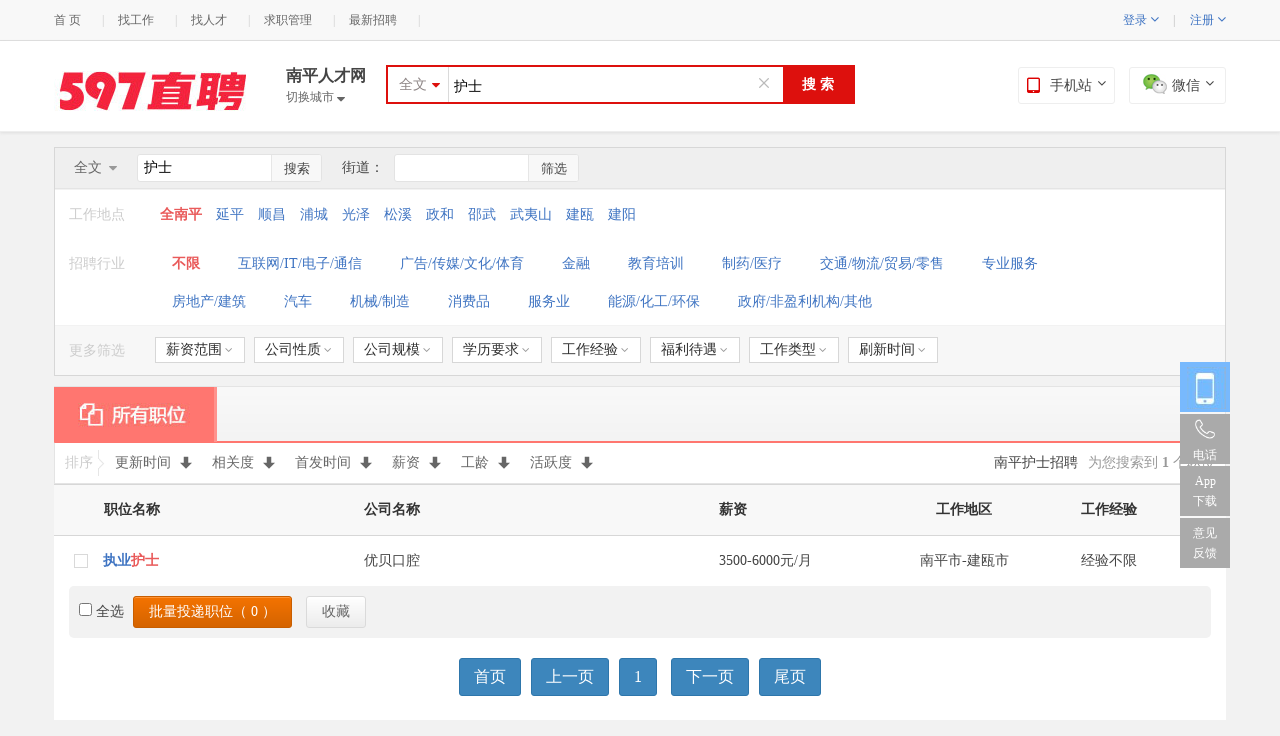

--- FILE ---
content_type: text/html; charset=utf-8
request_url: https://np.597.com/zhaopin/hushi/?fid=index
body_size: 25641
content:
<!doctype html>
<html>
<head>
<meta http-equiv="Content-Type" content="text/html; charset=utf-8" />
<meta name="viewport" content="width=device-width, initial-scale=1.0" />
<meta name="mobile-agent" content="format=xhtml; url=//m.597.com/zhaopin/hushi/?fid=index">
<meta name="mobile-agent" content="format=html5; url=//m.597.com/zhaopin/hushi/?fid=index">
<meta name="mobile-agent" content="format=wml; url=//m.597.com/zhaopin/hushi/?fid=index">
<meta name="keywords" content="南平护士招聘，南平护士最新招聘信息" />
<meta name="description" content="南平护士招聘网为您提供大量真实有效的南平护士最新招聘信息，同时各大南平公司免费发布最新职位信息，更好的南平护士招聘信息就来南平护士招聘网。" />
<title>南平护士招聘网_南平护士最新招聘信息_【官方】</title>
<!--[if lt IE 9]>
<script src="//cdn.597.com/js/html5.js?v=2017" charset="utf-8"></script>
<![endif]-->
<link rel="stylesheet" type="text/css" href="//cdn.597.com/css/search_main.css?v=20210223" />
<script type="text/javascript" language="javascript" src="//cdn.597.com/js/uaredirect.js?v=20140312"></script>
<script type="text/javascript">uaredirect("//m.597.com/np/zhaopin/?q=护士&page=1&area=3507");</script>
<style type="text/css">
.search_box_a .searchInput { width: 300px; padding: 0 5px; }
/*.search_box_a button {display: inline;background: #DD100D;color: #fff;font-weight: bold;font-size: 14px;width: 70px;float: right;
border: none;margin-top: -20px;}*/
.page a,.page span{font-size: 16px;padding: 4px 14px;}

</style>
<script type="text/javascript">
var encrypt_code = "11ffedd8BiNax64J04+skU4qNOTtKzlQGKR1kbOUVyme89pUKZOeK50A8ynDymgRfbu9SgqViB1Q3y10RTJUj6dPVntqLRy3gepj9uqhI6dB5dpd8kUkGy2gv66PEuEhRMpFlvUkSSKlsQlnKqllF29bdQnEN/3xoPi6otJQhJk5uJbyDA5N94DxrkaH8pJOJR72xA";
var keyword = "护士";
</script>
<style>
.firm_box .firm-list2 .firm-md a:visited{
color: #444!important;
}
.firm_box .firm-list2 .firm-l a:visited{
color: #3f74c2!important;
}

</style>

<style>
.scode{width: 1172px;
height: 200px;
background: #FFFFFF;
margin:10px 0;
}
.scode:after {
content: '';
display: block;
clear: both;
}
.scode-left{
width: 960px;
float: left;
padding:60px 0 60px 26px;
}
.scode-right{
float: right;
width: 100px;
height: 100px;
background: #F5F5F5;
/*padding:37px 60px 63px 18px;*/
margin:37px 60px 63px 18px;
background: #00A0E9;

}

.scode-img{
float: left;
width: 80px;
height: 80px;
margin-right: 8px;
}
.scode-cont{
float: left;
width: 800px;
}
.scode-tit{
width: 138px;
height: 16px;
font-size: 22px;
font-family: PingFang-SC-Bold, PingFang-SC;
font-weight: bold;
color: #333333;
line-height: 16px;
padding:16px 0;
}
.scode-con{
width: 544px;
height: 14px;
font-size: 16px;
font-family: PingFangSC-Regular, PingFang SC;
font-weight: 400;
color: #999999;
line-height: 14px;
padding:4px 0;
}
.scode-condition{
color:#EE5647;
padding:0 2px;
}
.scode-tip{
padding-top:8px;
text-align: center;
font-size: 15px;
font-family: PingFangSC-Regular, PingFang SC;
font-weight: 400;
color: #999999;
line-height: 14px;
}
h1{background: #ffffff!important;padding:0 10px 6px;font-size: 14px;float: left;}
#txtStreet{display: none;}
</style>

<style>
.noData{
padding-top:210px;
margin:50px;
}
.noDataTxt{
vertical-align: middle;
}
.goLogin{
display: inline-block;
padding:0 6px;
font-size: 14px;
line-height: 24px;
background: #2E76AB;
text-align: center;
color:#ffffff;
margin:0 6px;
border-radius: 2px;
vertical-align: middle;
}
.goLogin:hover{
background: #216aa1;
color:#ffffff;
}

</style>

<style>
.firm-filterCompany{display: none!important;}

</style>
</head>
<body class="job">
<style>
.search_box_a{position:relative;}
.search_box_a button { display: inline-block; background: #DD100D; color: #fff; font-weight: bold; font-size: 14px; width: 70px; float: right; border: none; }
.search_box_a button:hover { background-color: #ed2801 }
.search_box_a em{position:absolute;height: 20px;overflow: hidden;right: 80px;top: 6px;width: 20px;z-index: 1;visibility:hidden;background-image: url(//cdn.597.com/images/search.png);background-repeat: no-repeat;background-position: 6px 2px;
/*background-image: -webkit-image-set(url(//cdn.597.com/images/search.png) 1x,url(//cdn.597.com/images/search.png) 2x);*/}

.drop_btns{position:relative;color: #3f74c2;font-weight: normal;}
.drop_btns_panel{z-index:999;width: 75px;display: none;position:absolute;left:-20px;top:100%;color: #3f74c2;font-weight: bold;}
.drop_btns_panel_wrap{padding-top:2px;display:block;margin-top:13px;border:1px solid #ddd;border-top:none;}
.drop_btns_panel_wrap a{text-align:left;display: block;height:30px;padding-left:6px;background:#fff;line-height: 30px;}
.drop_btns:hover .drop_btns_panel,.drop_btns_panel:hover{display: block;}
.drop_btns_icon{font-size:14px;line-height: 15px;}
.drop_btns_icon.n{display: inline;}
.drop_btns_icon.c{display: none;}
.drop_btns:hover .drop_btns_icon.n,.drop_btns_panel:hover .drop_btns_icon.n{display: none;}
.drop_btns:hover .drop_btns_icon.c,.drop_btns_panel:hover .drop_btns_icon.c{display: inline;}
.topLine{padding:0 6px;}
.topHeader{height:80px;padding-top:10px;}

/*吸顶效果*/
.fiexdHeader{
position: fixed;
top:0;
background: #E8352E;
z-index: 99999;
width: 100%;
height: 50px;
padding-top:0;
}
.fiexdHeader .header_cont{
padding-top:7px;
}
.fiexdHeader .logo{
display: block;
width: 134px;
height: 35px;
/*background: url(//cdn.597.cs/img/common/xiding_logo.png) no-repeat left top;*/
background-image: url(//cdn.597.com/img/common/xiding_logo.png);
background-position: left top;
background-repeat: no-repeat;
background-size: contain;
}
.fiexdHeader .logo img{
display: none;
}
.fiexdHeader .nav{
margin-right:40px!important;
}

.fiexdHeader .changeCity{
padding-top:2px;
font-size:16px;
color:#fff;
}
.fiexdHeader .changeCity a{
/*padding-top:2px;*/
font-size:12px;
color:#fff!important;
}
.fiexdHeader .search_box_a{
width: 570px!important;
background: #fff;
margin:0;
border:none;

}
.fiexdHeader .search_box_a #searchInput{width: 410px;}

.fiexdHeader #search{
background: #fff;
color:#E8352E;
border-left:1px solid #E8352E;
}
.fiexdHeader .search_box_a .selecter {
color: #E8352E;
border-right: 1px #E8352E solid;
}
.fiexdHeader .hb_ui_select_options li a {
color: #E8352E;
}
.fiexdHeader .word_help {
left: -1px!important;
width: 100%!important;
}

.fiexdHeader .header_cont .btns{
right: 10px;
margin-top:0px;
}
.fiexdHeader .header_cont .btns span {
width: 106px;
height: 35px;
border: none;
background: #fff;
color:#E8352E;
border-radius: 0;
}
.fiexdHeader .btns p {
left: 0px;
width: 104px;
padding: 0px;
padding-top:5px;
line-height: 17px;


}
.fiexdHeader .btns p img{
width: 96px;
height: 96px;
}
.fiexdHeader .btns p em{
font-size:12px;
line-height: 12px;
width: 120px;
}

.im_btn{/*vertical-align: middle;*/color:#777;}
.im_btn .tip_new{width: 30px;height: 30px;padding-left: 6px;margin-bottom:-10px;}
.im_btn_icon{width: 16px!important;height:15px!important;margin-right:1px;vertical-align: middle;}


.im-unread{height: 40px; line-height: 40px; /*line-height: 1\9; padding-top: 14px\9;*/ box-sizing: border-box;}
/* @media screen and(-ms-high-contrast:active),(-ms-high-contrast:none){ .im-unread{ line-height: 1; padding-top: 14px;} } */
.im-unread .lnk{font-size: 12px!important;}
@keyframes flicker { 0% { opacity: 1; -moz-opacity:1; -khtml-opacity:1; } 49% { opacity: 1; -moz-opacity:1; -khtml-opacity:1; } 50% {opacity: 0; -moz-opacity: 0; -khtml-opacity:0;} 100% {opacity: 0; -moz-opacity:0; -khtml-opacity:0;} }
@-webkit-keyframes flicker { 0% { opacity: 1; } 49% { opacity: 1; }50% { opacity: 0; } 100% { opacity: 0; } }
@-moz-keyframes flicker { 0% { -moz-opacity:1; } 49% { -moz-opacity: 1; } 50% { -moz-opacity:0; } 100% { -moz-opacity:0; } }
@-ms-keyframes flicker { 0% { opacity: 1;filter:alpha(opacity=100); } 49% { opacity: 1;filter:alpha(opacity=100); } 50% {opacity: 0;filter:alpha(opacity=0);} 100% {opacity: 0;filter:alpha(opacity=0);} }
.unread-label{ position: relative; top: 1px; left: auto; cursor: pointer;
animation:flicker infinite alternate linear .5s; -webkit-animation:flicker infinite alternate linear .5s; -moz-animation:flicker infinite alternate linear .5s;-ms-animation:flicker infinite alternate linear .5s;-o-animation:flicker infinite alternate linear .5s;
animation-play-state:paused; -webkit-animation-play-state: paused;	-moz-animation-play-state:paused; -ms-animation-play-state: paused;-o-animation-play-state: paused;
}
.unread-label.flicker{animation-play-state:running; -webkit-animation-play-state: running;	-moz-animation-play-state:running; -ms-animation-play-state: running;-o-animation-play-state: running;}
.unread-label .triangle{ vertical-align: text-top; display: none; margin: 0 0 -3px;  border: 7px solid transparent; _border-color:white; _filter:chroma(color=white); border-left: 0; border-right: 6px solid #f43a49; }
.unread-label .num{ vertical-align: text-top; display: none; min-width: 12px; padding: 0px 5px 0px 2px; margin: 0 4px 0 0; height: 14px; line-height: 13px; text-align: center; background: #f43a49; color: #fff; }
.unread-label.has-new, .unread-label.has-new .triangle, .unread-label.has-new .num{ font-weight: normal; display: inline-block; *display: inline;_display: inline; *zoom: 1;_zoom: 1;}

</style>
<style>
#rong-widget-box #footer{background: #fff;border-top: none;}
</style>
<script type="text/javascript" language="javascript" src="//cdn.597.com/js/jquery-1.8.3.min.js?v=20171221"></script>
<script type="text/javascript" language="javascript" src="//cdn.597.com/www/js/commons.js?20171218"></script>
<div class="topNav">
<div class="topNavCon">
<span class="topNavR">
<div id="user_menu_notlogin" >
<span class="per_icon">&nbsp;</span>
<span class="drop_btns">登录 <i class="drop_btns_icon jpFntWes n">&#xf107;</i><i class="drop_btns_icon jpFntWes c">&#xf106;</i>
<p class="drop_btns_panel">
<i class="drop_btns_panel_wrap">
<a href="/person/login.html">求职者登录</a>
<a href="/company/login.html">企业登录</a>
</i>
</p>
</span>
<span class="topLine">|</span>
<span class="drop_btns">注册 <i class="drop_btns_icon jpFntWes n">&#xf107;</i><i class="drop_btns_icon jpFntWes c">&#xf106;</i>
<p class="drop_btns_panel">
<i class="drop_btns_panel_wrap">
<a href="/person/register.html">求职者注册</a>
<a href="/company/register.html">企业注册</a>
</i>
</p>
</span>
<!--<span class="topLine">|</span><a href="/person/register.htm" style="font-weight:normal;">免费注册</a>&nbsp;&nbsp;&nbsp;&nbsp;-->
</div>
<span class="" id="user_menu_logined" style="margin-right:0; display:none;">
<script>
/(im|chat)\.html$/.test(location.pathname) || document.write('<span id="imLink" class="im-unread">&nbsp;<a class="lnk" href="/im.html" target="im"><img class="im_btn_icon" src="//cdn.597.com/www/img/brus/im_btn_icon.png" alt="">消息&nbsp;<span class="unread-label"><span class="triangle"></span><span class="num"></span></span></a>&nbsp;</span>')
</script>
<span class="per_icon">&nbsp;</span><a href="/person/" id="user_menu_name" class="user_name" target="_blank"></a><span class="topLine">|</span>
<a href="/person/logout.html" style="color:#777">[退出]</a>
</span>
<span class="" id="com_menu_logined" style="margin-right:0; display:none;">
<script>
/(im|chat)\.html$/.test(location.pathname) || document.write('<span id="imLink" class="im-unread">&nbsp;<a class="lnk" href="/im.html" target="im"><img class="im_btn_icon" src="//cdn.597.com/www/img/brus/im_btn_icon.png" alt="">消息&nbsp;<span class="unread-label"><span class="triangle"></span><span class="num"></span></span></a>&nbsp;</span>')
</script>
<span class="per_icon">&nbsp;</span><a href="/company/" id="com_menu_name" class="user_name" target="_blank"></a><span class="topLine">|</span>
<a href="/company/logout.html" style="color:#777">[退出]</a>
</span>
</span>
<ul>
<!-- <li><a href="#">切换城市 <i class="jpFntWes searchType" style="font-size:14px;"></i></a></li><em class="topLine">|</em> -->
<li><a href="/">首 页</a></li><em class="topLine">|</em>
<li><a href="/zhaopin/" target="_blank">找工作</a></li><em class="topLine">|</em>
<li><a href="/company/resume/search.html?act=search"  target="_blank">找人才</a></li><em class="topLine">|</em>
<li><a href="/person/"  target="_blank">求职管理</a></li><em class="topLine">|</em>
<li><a href="/companyjob.html"  target="_blank">最新招聘</a></li><em class="topLine">|</em>
<!--<li><a href="/guide/"  target="_blank">职场指南</a></li><em class="topLine">|</em>
<li><a href="/hrnews/"  target="_blank">HR资讯</a></li>-->
</ul>
</div>
</div>
<div id="header" class="topHeader ">
<div class="header_fix">
<div class="header_cont">
<div class="header_left">
<a class="logo" href="/"><img src="//cdn.597.com/img/common/smLogo.jpg" alt="" /></a>
<div class="nav" >
<div class="changeCity">
<span id="currentCity">南平人才网</span><br />
<a href="//www.597.com/changecity.html"  id="showCitys">切换城市 <i class="jpFntWes searchType"></i></a>
</div>
<!-- <a id="browser" href="javascript:"><i class="jpFntWes">&#xf03a;</i>浏览</a> -->
</div><div id="search_box_a" class="search_box_a mgt5" >
<form id="search_form" action="/zhaopin/c3/">
<div class="selecter">
<div class="label">
<i class="jpFntWes">&#xf0dd;</i>

<label>全文</label>
</div>
<div style="width: 60px; height: auto; z-index: 99; position: absolute; left: -1px; top: 35px; display: none;" class="hb_ui_select_options"><ul>
<li style="display: list-item;" class="" data-value="1"><a href="javascript:">职位</a></li>
<li style="display: list-item;" class="" data-value="2"><a href="javascript:">公司</a></li>
<li style="display: none;" class="current" data-value="3"><a href="javascript:">全文</a></li>
</ul></div>
<!--<ul class="options">
<li data-value="1"><a href="javascript:">职位</a></li>
<li data-value="2"><a href="javascript:">公司</a></li>
<li data-value="3"><a href="javascript:">全文</a></li>
</ul>-->
</div>
<div class="searchInput" style="position:relative;">
<input id="searchInput" class="keys" type="text" name="q" value='护士' placeholder="请输入职位或公司关键字" />
<div id="ui_hbsug" class="ui_hbsug"></div>
<!--<p style="width: 80px;height: 30px;display: block;margin: 0px; position: absolute; right: 0px; top: 0px;" class="logic_area">
<input id="or" style="width: 10px;height: 10px;" name="logic_item" value="k2" type="radio"> <label for="or">或</label>
<input id="and" style="width: 10px;height: 10px;" name="logic_item" value="k1" type="radio"> <label for="and">且</label>
</p>-->
</div>

<button id="search">搜 索</button>
<em>
<b></b>
</em>
</form>
<style>
.search_box_a { width: 465px!important; }
.word_help{position:absolute;top:100%;left:-2px;z-index: 9999;width:calc(100% + 2px); border:1px solid #DD100D;background: #fff;}
.word_help_host,.word_help_history{margin:0 10px;}
/*.word_help_host{border-bottom: 1px dashed #a9a9a9;}*/
.word_help_host_tit{height:22px;line-height: 22px;padding:8px 0 2px 0;position: relative;}
.word_help_host_tit span{text-align:left;position: absolute;left:0;top:6px;width: 100%;}
.word_help_host_tit i,.word_help_history_tit i{height:1px;width: 386px;position: absolute;right:0;top:16px;border-bottom:1px dashed #e8e8e8;z-index: 999;}
.word_help_history_tit i{width: 315px;left:84px;top:13px;}
.word_help_host_tit,.word_help_history p i{color:#a9a9a9;}
.word_help_history_wrap{padding-bottom:10px;}
.word_help_history_tit{text-align:left;color:#a9a9a9;height: 24px;line-height: 24px;margin:0 10px;position: relative;}
.word_help_host_con{color:#E95A5A; margin: 0 4px;/*height: 22px;*/line-height: 22px;}
.word_help_host_con a{color:#E95A5A; margin: 0 4px;}
.word_help_history_item{position:relative;height: 18px;line-height:18px;padding:4px 0;position: relative; cursor: pointer;}
.word_help_history_item:hover,.word_help_history p.curr{background: #efefef;}
.word_help_history_item span{ text-align:left;padding: 0 4px;display: block;}
.btn_clear_history,.btn_del_history {position:absolute;top:4px;right: 0;width: 40px;height: 18px;line-height:18px;z-index: 999;cursor: pointer;}
.btn_del_history{display: none;}
.word_help_history_item:hover .btn_del_history{display: block;cursor: pointer;}

</style>
<div class="word_help" style="display: none;opacity: 0;filter:alpha(opacity=0);">
<div class="word_help_host" style="margin-top: 10px;">

</div>
<div class="word_help_history_wrap">
<!--<div class="word_help_history_tit"><span>您最近搜索过：</span><a href="#" class="btn_clear_history">清空</a></div>
<div class="word_help_history">
<p><span>销售</span><i>1天前</i></p>
<p><span>文员</span><i>2天前</i></p>
<p><span>司机</span><i>3天前</i></p>
</div>-->
</div>
</div>
</div>
<!--<a class="adSearch" href="/jobSearch.html" >高级搜索</a>--></div>
<div class="btns" id="btns">
<span class="loginBtn">
<i class="jpFntWes ico" ></i>手机站<i class="jpFntWes searchType"></i>
<p>
<img src="//cdn.597.com/img/common/mobileIco.png" alt="手机站点：m.597.com" />
<em>手机站点：m.597.com</em>
</p>
</span>
<span class="zhuce">
<img src="//cdn.597.com/img/common/weixinLogo.jpg" alt="微信" class="weixinIco" />微信<i class="jpFntWes searchType"></i>
<p>
<img src="//cdn.597.com/img/common/wxCode.png" alt="关注597官方微信！" />
<em>关注597官方微信！</em>
</p>
</span>
</div>
</div>
</div>

</div>

<div id="boxNav" class="navBox panelBox">
<div class="navBoxC">
<div class="l">
<div class="navLst">
<p><a href="/jobSearch.html">找工作</a></p>
<p><a href="/famous.html">名企招聘</a></p>
<!--<p><a href="/hrnews/">HR咨询</a></p>
<p><a href="/guide/">职场指南</a></p>-->
<p><a href="/company/login.html">企业服务</a></p>
</div>
<div class="navPhone"><p>下载手机客户端</p><p class="lnk"><a href="javascript:;"></a></p></div>
 </div>
<div class="r">
<div class="hd"><h3>热门导航</h3></div>
<div class="bd">
<ul>
<li><a href="/zhaopin/?q=销售">销售</a></li>
<li><a href="/zhaopin/?q=会计">会计</a></li>
<li><a href="/zhaopin/?q=营业员">营业员</a></li>
 <li><a href="/zhaopin/?q=出纳">出纳</a></li>
<li><a href="/zhaopin/?q=人力资源">人力资源</a></li>
<li><a href="/zhaopin/?q=文员">文员</a></li>
<li><a href="/zhaopin/?q=前台">前台</a></li>
<li><a href="/zhaopin/?q=网络推广">网络推广</a></li>
<li><a href="/zhaopin/?q=软件开发">软件开发</a></li>
<li><a href="/zhaopin/?q=美工">美工</a></li>
<li><a href="/zhaopin/?q=网站运营">网站运营</a></li>
<li><a href="/zhaopin/?q=行政">行政</a></li>
<li><a href="/zhaopin/?q=设计">设计</a></li>
<li><a href="/zhaopin/?q=平面">平面</a></li>
<li><a href="/zhaopin/?q=助理">助理</a></li>
<li><a href="/zhaopin/?q=施工员">施工员</a></li>
<li><a href="/zhaopin/?q=置业顾问">置业顾问</a></li>
<li><a href="/zhaopin/?q=服务员">服务员</a></li>
<li><a href="/zhaopin/?q=二手房销售">二手房销售</a></li>
<li><a href="/zhaopin/?q=平面模特">平面模特</a></li>
<li><a href="/zhaopin/?q=护理师">护理师</a></li>
<li class="hot"><a href="/zhaopin/?q=外贸">外贸</a></li>
<li class="hot"><a href="/zhaopin/?q=营销总监">营销总监</a></li><li class="hot"><a target="_blank" href="/zhaopin/?q=大区经理">大区经理</a></li>
<li class="hot"><a href="/zhaopin/?q=总经理">总经理</a></li>
</ul>
<div class="clear"></div>
</div>
</div>
<div class="clear"></div>
<b class="arr"></b>
</div>
</div>

<script>

    /*用户状态保持*/
(function ($) {
var cookie= $.cookie;
var nickName=cookie.get('nickname',{isDecode: true});
var userType=cookie.get("userType");
if(nickName){
if(userType=='1'){
$('#user_menu_notlogin').hide();
$('#com_menu_logined').hide();
$('#user_menu_logined').show();
$('#user_menu_logined').find('#user_menu_name').html(nickName);
}
if(userType=='2'){
$('#user_menu_notlogin').hide();
$('#com_menu_logined').show();
$('#user_menu_logined').hide();
$('#com_menu_logined').find('#com_menu_name').html(nickName);
}
}
})($);

/*二维码效果*/
(function ($) {
$('#btns span').hover(function() {
$(this).find('p').show();
}, function() {
$(this).find('p').hide();
});
})($);

     /*顶部搜索框 效果*/
(function ($) {
//全文/职位/公司 效果
var searchBoxA=$('#search_box_a');
var selectOptions = searchBoxA.find('.hb_ui_select_options');
searchBoxA.find('.selecter').hover(function () {
$(this).addClass('select_ui_open  select_ui_over');
selectOptions.show()
}, function (){
$(this).removeClass('select_ui_open  select_ui_over');
selectOptions.hide();
});
/*选项单击事件*/
var label = searchBoxA.find('.label label');
selectOptions.find('ul li').click(function () {
             $(this).hide().siblings('li').show();
var selTxt=$(this).find('a').html();
label.html(selTxt);
var placehoder=(selTxt=='全文'?'职位或公司':selTxt);
$('#searchInput').attr('placeholder','请输入'+placehoder+'关键字');
$('#search_form').attr('action','/zhaopin/c'+$(this).attr('data-value')+'/')
});
/**
 * 搜索显示逻辑运算插件初始化
 */
// var extTxt=$('#searchInput').logicInput(""); //n+ 测试，暂时不加

        /**
 * 清除搜索关键词x按钮效果
         */
        var searchWord = '?q=护士';
        if(searchWord!=''){
            $('.search_box_a em').css('visibility','visible');
        }

        $('.search_box_a .searchInput #searchInput').keyup(function(){
            if($(this).val()!=''){
                $('.search_box_a em').css('visibility','visible');
            }else{
                $('.search_box_a em').css('visibility','hidden');
            }
        });
        $('.search_box_a em').click(function(){
            $(this).closest('div').find('#searchInput').val('');
            $('.search_box_a em').css('visibility','hidden');
            $(this).closest('div').find('#searchInput').focus();
        });

(function () {
            // 搜索帮助显隐
            var autoWords = sessionStorage["autoWords"];
            $('#searchInput').on('propertychange change input ',function () {
                if(this.value){
                    //检索关键词初始化
                    // if(!autoWords){
                    //     $.ajax({
                    //         url:'https://cdn.597.com/data/auto.min.json',
                    //         success:function(res){
                    //             var s = JSON.stringify(res);//把一个对象转换成json字符串
                    //             sessionStorage["autoWords"] = s;
                    //             addHtml(res);
                    //             $('.word_help').css('opacity','1').show();
                    //         }
                    //     });
                    // }else{
                    //     var s = JSON.parse(autoWords);//把一个json字符串解析成对象。
                    //     addHtml(s);
                    //     $('.word_help').css('opacity','1').show();
//
                    // }
}else{
                    addHtml2();
                    $('.word_help').css('opacity','1').show();
                }

            });
            $(document).click(function (ev) {
                if(ev.target.id!='searchInput'&&ev.target.className!='word_help'){
                    $('.word_help').hide();
                }else{
                    addHtml2();
                    $('.word_help').css('opacity','1').show();
}
            });
            // var currIndex=$('.word_help_history p.curr').index();
            var currIndex=-1;
            $(document).keyup(function (ev) {
                if(ev.key=='ArrowUp'||ev.key=='ArrowDown'){
                    var totals=$('.word_help_history p').size();
                    if(ev.key=='ArrowUp'){//方向盘上键
                        if(currIndex<=0){
                            $('.word_help_history p').removeClass('curr');
                            $('.word_help_history p:last').addClass('curr');
                            currIndex=$('.word_help_history p:last').index();
                        }else{
                            currIndex--;
                            $('.word_help_history p').removeClass('curr');
                            $('.word_help_history p').eq(currIndex).addClass('curr');
                        }
                    }else if(ev.key=='ArrowDown'){//方向盘下键
                        if(currIndex<0||currIndex>=totals-1){
                            $('.word_help_history p').removeClass('curr');
                            $('.word_help_history p:first').addClass('curr');
                            currIndex=$('.word_help_history p:first').index();
                        }else{
                            currIndex++;
                            $('.word_help_history p').removeClass('curr');
                            $('.word_help_history p').eq(currIndex).addClass('curr');
                        }
                    }
                    var val=$('.word_help_history p.curr span').html();
                    if(val){$('#searchInput').val(val);}
                    // document.title=currIndex;
                }
            });

            //单击关键字选项自动搜索
            $('.word_help').live('mousedown', '.btn_clear_history,.btn_del_history,.word_help_history_item span',function (e) {
                //单击清空按钮或删除按钮 删除历史记录
                if(e.target.className=='btn_clear_history'){
                    //清空历史记录
                    localStorage.removeItem('historyWords');
                    searchWord = '';
                    $(".word_help_history_wrap").html('');
                }else if(e.target.className=='btn_del_history'){
                    //删除单个历史记录

                    var val=$(e.target).prev('span').html();
                    var historyWords = localStorage.getItem('historyWords');
                    historyWords =historyWords?historyWords.split(','):[];
                    var index=historyWords.indexOf(val);
                    if(index!=-1&&val){
                        historyWords.splice(index,1)
                        searchWord = '';
                        localStorage.setItem('historyWords',historyWords.join(','));
                        addHtml2();
                    }
                }else if(e.target.parentNode.className=='word_help_history_item'){
                    var val=$(e.target).html();
                    val && $('#searchInput').val(val);
                    $('.word_help').hide();
                    $('#search').click();
}

            });

            //添加关联数据
            function addHtml(res){
                var val = $("#searchInput").val();
                if(!val){return false;}
                var rows = [];
                var i = 10;//只显示10个
for(var key=0;key<res.length;key++){
                    if(val.length<=0)break;
                    if(i<=0) break;
                    var c = res[key].c;
                    var p = res[key].p;
                    var s = res[key].s;
                    if(c.indexOf(val.trim())>=0 || p.indexOf(val.trim())>=0 || s.indexOf(val.trim())>=0 || s.toLowerCase().indexOf(val.trim()) >= 0){
                        rows.push(res[key].c);
                        i--;
                        continue;
                    }
                }
               /* if(rows.length>0) {
                    $("#maskEl").show();
                }else{
                    $("#maskEl").hide();
                }*/
                var html = '<div class="word_help_history">';
                for(var key=0;key<rows.length ;key++){
                    html+='<p class="word_help_history_item"><span >'+rows[key]+'</span></p>';
                    // html += '<div class="li"><a href="result.html?kwType=3&viewType=&jobLocIds=&jobLocNames=&keyword='+rows[key]+'&jobFun=&jobFunNames=&calling=&callingNames=">'+rows[key]+'</a></div>';
                }
                html+='</div>';
                $(".word_help_history_wrap").html(html);
            }

            //添加历史数据
function addHtml2() {
                if(!localStorage){return false;}

                // 历史记录存储
                var historyWords = localStorage.getItem('historyWords');
                historyWords =historyWords?historyWords.split(','):[];

                var newWord=searchWord.split('=')[1]; //去除掉【添加新搜索词到历史记录里】
                try{
                    if(historyWords.indexOf(newWord)==-1&&newWord){
                        historyWords.unshift(newWord);
                        localStorage.setItem('historyWords',historyWords.join(','));
                    }
                }catch(oException){
                    if(oException.name == 'QuotaExceededError'){
                        console.log('超出本地存储限额！');
                        //如果历史信息不重要了，可清空后再设置
                        historyWords.splice(21);
                        localStorage.setItem('historyWords',historyWords.join(','));
                    }
                }


                //热门搜索关键词初始化(暂时写死)
                //初始化历史下拉记录
if(historyWords.length==0){
                    $('.word_help_history_wrap').html('');
}else{
                    var htmlStr = '<div class="word_help_history_tit"><span>您最近搜索过</span><i></i><span class="btn_clear_history">清空</span></div>'+
                        '<div class="word_help_history">';
                    for(var i=0;i<10&&i<historyWords.length;i++) {
                        if(historyWords[i]){htmlStr+='<p class="word_help_history_item"><span>'+historyWords[i]+'</span><i class="btn_del_history">删除</i></p>';}
                    }
                    htmlStr+='</div>';
                    $('.word_help_history_wrap').html(htmlStr);
}

            }


        })();
})($);
</script>
<script data="" dd="">

        /*header吸顶效果*/
    $(window).on('scroll', function () {
        // console.log(111);
       setTimeout(function () {
           var scrollTop=$(window).scrollTop();
           if(scrollTop>132){
               $('#header').addClass('fiexdHeader');
           }else {
               $('#header').removeClass('fiexdHeader');
           }
       },100);
    });
    </script>

<!--CSIM_begin--><!--CSIM_end--><div class="job_main mgb20">
<div id="job_filter_box" class="job_filter_box mgb10 mgt15">
<div class="job_nav">
<div id="side_menu" class="side_menu" style="display:none;">
<a class="title" href="javascript:"><i class="more-type" title="点击显示"></i>全部职位类别</a>
<div class="side_menu_container">
<div class="side_menu_list">
<div class="loader"></div>
<div class="side_menu_list_cont">
<!--
<div class="actions">
<a id="mutil_btn" class="multi" href="javascript:">多选<i class="jpFntWes">&#xf067;</i></a><a href="">全选</a>
</div>
-->
<ul></ul>
</div>
</div>
<div class="mutil_select_group" style="display:none">
<div class="group-box clearfix" id="mutil_select_group" ></div>
<div class="actions">
<form action="" method="get" id="frmJobsort">
<input type="hidden" name="key" value="">
<input type="hidden" name="v" id="hddJobsort">
</form>
<button class="button_a button_a_red" id="btnSubmitJobsort">确定</button>
<button class="button_a" id="cancel_btn">取消</button>
</div>
</div>
</div>
</div>
<!--
<a id="followBtn" class="followBtn" href="javascript:"><i class="jpFntWes">&#xf004;</i>加关注</a>
-->

<div id="searchFilter" class="side_menu" >
<a class="title" href="javascript:"><i class="jpFntWes"></i><em id="filterKey">职位</em></a>
<ul class="filterList">
<li data-value="1">职位</li>
<li data-value="2">公司</li>
<li data-value="3">全文</li>
</ul>
</div>

<!-- 职位搜索->-->
<div class="side_nav" style="height: 0;" ><div class="simple_search_bar">
<form action="/zhaopin/hushi/" id="frmKeywordSearch" method="get">
<button class="jpFntWes" type="submit" id="btnKeywordSearch">搜索</button>
<!-- <button class="jpFntWes" type="submit" id="btnKeywordSearch">&#xf002;</button> -->
<span class="def-text" style="display:none">在结果中搜索</span>
<input type="text" name="q" class="key" value="护士" />
<!--<input type="hidden" id="conditionStr" name="param" value="c3" />-->
</form>
<span class="splitLine"></span>
</div>
</div>

<!-- 街道搜索 -->
<div class="side_nav">
<span class="streetSpan">街道：</span>
<div class="simple_search_bar" >
<button class="jpFntWes" type="submit" id="btnStreetSearch">筛选</button>
<input type="text" id="txtAddress" name="txtAddress" class="key" value="" />
<input type="text" id="txtStreet" name="txtStreet" class="key" value="" />
<span class="splitLine"></span>
</div>
</div>
</div>
<div id="side_menu_items" class="side_menu_items">
<div class="side_menu_items_arrow"></div>
</div>
<table cellpadding="0">
<tr class="jobadd">
<th>工作地点</th>
<td style="padding-top:9px;">
<div class="one_sort" data-type="1">

<div class="actions">
<a class="mutil" style="display: none;" href="javascript:">多选<i class="jpFntWes">&#xf067;</i></a>
</div>

<ul><li >
<a class="first dft_checked cur" href="javascript:void(0);" rel="/zhaopin/hushi/g3507c3/?q=护士" dd-target="1">全南平 </a>
</li><li >
<a class="" href="javascript:void(0);" rel="/zhaopin/hushi/g350702c3/?q=护士" data-value="350702" dd-target="1">延平</a>
</li><li >
<a class="" href="javascript:void(0);" rel="/zhaopin/hushi/g350721c3/?q=护士" data-value="350721" dd-target="1">顺昌</a>
</li><li >
<a class="" href="javascript:void(0);" rel="/zhaopin/hushi/g350722c3/?q=护士" data-value="350722" dd-target="1">浦城</a>
</li><li >
<a class="" href="javascript:void(0);" rel="/zhaopin/hushi/g350723c3/?q=护士" data-value="350723" dd-target="1">光泽</a>
</li><li >
<a class="" href="javascript:void(0);" rel="/zhaopin/hushi/g350724c3/?q=护士" data-value="350724" dd-target="1">松溪</a>
</li><li >
<a class="" href="javascript:void(0);" rel="/zhaopin/hushi/g350725c3/?q=护士" data-value="350725" dd-target="1">政和</a>
</li><li >
<a class="" href="javascript:void(0);" rel="/zhaopin/hushi/g350781c3/?q=护士" data-value="350781" dd-target="1">邵武</a>
</li><li >
<a class="" href="javascript:void(0);" rel="/zhaopin/hushi/g350782c3/?q=护士" data-value="350782" dd-target="1">武夷山</a>
</li><li >
<a class="" href="javascript:void(0);" rel="/zhaopin/hushi/g350783c3/?q=护士" data-value="350783" dd-target="1">建瓯</a>
</li><li >
<a class="" href="javascript:void(0);" rel="/zhaopin/hushi/g350784c3/?q=护士" data-value="350784" dd-target="1">建阳</a>
</li></ul>
</div>
<div class="actions-oper">
<form action="/zhaopin/hushi/" method="get" id="frmArea"><input type="hidden" name="q" value="护士" /><input type="hidden" name="n" id="hddArea" class="many-hidden" type-value="g" value="3507">
<button class="button_a button_a_red" id="btnSubmitArea" data-type="submit">确定</button>
<button type="button" class="button_a resetbtn" id="btnResetArea" data-type="remove" >清除</button>
<button type="button" class="button_a cancelbtn" id="btnCancelArea" data-type="cancel">取消</button>
</form>
</div>

<div class="one_sort"></div>
</td>
</tr>
<tr class="first">
<th>招聘行业</th>
<td>
<div class="one_sort">
<!--
<div class="actions">
<a class="more" href="#"><i class="jpFntWes">&#xf0d7;</i></a>
<a class="mutil" href="javascript:">多选<i class="jpFntWes">&#xf067;</i></a>
</div>
-->
<ul>
<li class="first">
<a class="sub_link dft_checked cur" href="javascript:void(0);" rel="/zhaopin/hushi/g3507c3/?q=护士">不限</a>
</li><li >
<a class="sub_link " href="javascript:void(0);" rel="/zhaopin/hushi/h100000g3507c3/?q=护士" data-value="100000">互联网/IT/电子/通信</a>
<div class="sub_sort">
<a class="first " href="javascript:void(0);" rel="/zhaopin/hushi/h100000g3507c3/?q=护士">全部</a><a class="" href="javascript:void(0);" rel="/zhaopin/hushi/h100001g3507c3/?q=护士" data-value="100001">电子商务</a><a class="" href="javascript:void(0);" rel="/zhaopin/hushi/h100002g3507c3/?q=护士" data-value="100002">游戏</a><a class="" href="javascript:void(0);" rel="/zhaopin/hushi/h100003g3507c3/?q=护士" data-value="100003">媒体</a><a class="" href="javascript:void(0);" rel="/zhaopin/hushi/h100004g3507c3/?q=护士" data-value="100004">广告营销</a><a class="" href="javascript:void(0);" rel="/zhaopin/hushi/h100005g3507c3/?q=护士" data-value="100005">数据服务</a><a class="" href="javascript:void(0);" rel="/zhaopin/hushi/h100006g3507c3/?q=护士" data-value="100006">医疗健康</a><a class="" href="javascript:void(0);" rel="/zhaopin/hushi/h100007g3507c3/?q=护士" data-value="100007">生活服务</a><a class="" href="javascript:void(0);" rel="/zhaopin/hushi/h100008g3507c3/?q=护士" data-value="100008">O2O</a><a class="" href="javascript:void(0);" rel="/zhaopin/hushi/h100009g3507c3/?q=护士" data-value="100009">旅游</a><a class="" href="javascript:void(0);" rel="/zhaopin/hushi/h100010g3507c3/?q=护士" data-value="100010">分类信息</a><a class="" href="javascript:void(0);" rel="/zhaopin/hushi/h100011g3507c3/?q=护士" data-value="100011">音乐/视频/阅读</a><a class="" href="javascript:void(0);" rel="/zhaopin/hushi/h100012g3507c3/?q=护士" data-value="100012">在线教育</a><a class="" href="javascript:void(0);" rel="/zhaopin/hushi/h100013g3507c3/?q=护士" data-value="100013">社交网络</a><a class="" href="javascript:void(0);" rel="/zhaopin/hushi/h100014g3507c3/?q=护士" data-value="100014">人力资源服务</a><a class="" href="javascript:void(0);" rel="/zhaopin/hushi/h100015g3507c3/?q=护士" data-value="100015">企业服务</a><a class="" href="javascript:void(0);" rel="/zhaopin/hushi/h100016g3507c3/?q=护士" data-value="100016">信息安全</a><a class="" href="javascript:void(0);" rel="/zhaopin/hushi/h100017g3507c3/?q=护士" data-value="100017">新零售</a><a class="" href="javascript:void(0);" rel="/zhaopin/hushi/h100018g3507c3/?q=护士" data-value="100018">智能硬件</a><a class="" href="javascript:void(0);" rel="/zhaopin/hushi/h100019g3507c3/?q=护士" data-value="100019">移动互联网</a><a class="" href="javascript:void(0);" rel="/zhaopin/hushi/h100020g3507c3/?q=护士" data-value="100020">互联网</a><a class="" href="javascript:void(0);" rel="/zhaopin/hushi/h100021g3507c3/?q=护士" data-value="100021">计算机软件</a><a class="" href="javascript:void(0);" rel="/zhaopin/hushi/h100022g3507c3/?q=护士" data-value="100022">计算机硬件</a><a class="" href="javascript:void(0);" rel="/zhaopin/hushi/h100023g3507c3/?q=护士" data-value="100023">计算机服务</a><a class="" href="javascript:void(0);" rel="/zhaopin/hushi/h100024g3507c3/?q=护士" data-value="100024">通信/网络设备</a><a class="" href="javascript:void(0);" rel="/zhaopin/hushi/h100025g3507c3/?q=护士" data-value="100025">运营商/增值服务</a><a class="" href="javascript:void(0);" rel="/zhaopin/hushi/h100026g3507c3/?q=护士" data-value="100026">电子/半导体/集成电路</a></div>
</li><li >
<a class="sub_link " href="javascript:void(0);" rel="/zhaopin/hushi/h100100g3507c3/?q=护士" data-value="100100">广告/传媒/文化/体育</a>
<div class="sub_sort">
<a class="first " href="javascript:void(0);" rel="/zhaopin/hushi/h100100g3507c3/?q=护士">全部</a><a class="" href="javascript:void(0);" rel="/zhaopin/hushi/h100101g3507c3/?q=护士" data-value="100101">广告/公关/会展</a><a class="" href="javascript:void(0);" rel="/zhaopin/hushi/h100102g3507c3/?q=护士" data-value="100102">新闻/出版</a><a class="" href="javascript:void(0);" rel="/zhaopin/hushi/h100103g3507c3/?q=护士" data-value="100103">广播/影视</a><a class="" href="javascript:void(0);" rel="/zhaopin/hushi/h100104g3507c3/?q=护士" data-value="100104">文化/体育/娱乐</a></div>
</li><li >
<a class="sub_link " href="javascript:void(0);" rel="/zhaopin/hushi/h100200g3507c3/?q=护士" data-value="100200">金融</a>
<div class="sub_sort">
<a class="first " href="javascript:void(0);" rel="/zhaopin/hushi/h100200g3507c3/?q=护士">全部</a><a class="" href="javascript:void(0);" rel="/zhaopin/hushi/h100201g3507c3/?q=护士" data-value="100201">银行</a><a class="" href="javascript:void(0);" rel="/zhaopin/hushi/h100202g3507c3/?q=护士" data-value="100202">保险</a><a class="" href="javascript:void(0);" rel="/zhaopin/hushi/h100203g3507c3/?q=护士" data-value="100203">证券/期货</a><a class="" href="javascript:void(0);" rel="/zhaopin/hushi/h100204g3507c3/?q=护士" data-value="100204">基金</a><a class="" href="javascript:void(0);" rel="/zhaopin/hushi/h100205g3507c3/?q=护士" data-value="100205">信托</a><a class="" href="javascript:void(0);" rel="/zhaopin/hushi/h100206g3507c3/?q=护士" data-value="100206">互联网金融</a><a class="" href="javascript:void(0);" rel="/zhaopin/hushi/h100207g3507c3/?q=护士" data-value="100207">投资/融资</a><a class="" href="javascript:void(0);" rel="/zhaopin/hushi/h100208g3507c3/?q=护士" data-value="100208">租赁/拍卖/典当/担保</a></div>
</li><li >
<a class="sub_link " href="javascript:void(0);" rel="/zhaopin/hushi/h100300g3507c3/?q=护士" data-value="100300">教育培训</a>
<div class="sub_sort">
<a class="first " href="javascript:void(0);" rel="/zhaopin/hushi/h100300g3507c3/?q=护士">全部</a><a class="" href="javascript:void(0);" rel="/zhaopin/hushi/h100301g3507c3/?q=护士" data-value="100301">学前教育</a><a class="" href="javascript:void(0);" rel="/zhaopin/hushi/h100302g3507c3/?q=护士" data-value="100302">院校</a><a class="" href="javascript:void(0);" rel="/zhaopin/hushi/h100303g3507c3/?q=护士" data-value="100303">培训机构</a><a class="" href="javascript:void(0);" rel="/zhaopin/hushi/h100304g3507c3/?q=护士" data-value="100304">学术/科研</a></div>
</li><li >
<a class="sub_link " href="javascript:void(0);" rel="/zhaopin/hushi/h100400g3507c3/?q=护士" data-value="100400">制药/医疗</a>
<div class="sub_sort">
<a class="first " href="javascript:void(0);" rel="/zhaopin/hushi/h100400g3507c3/?q=护士">全部</a><a class="" href="javascript:void(0);" rel="/zhaopin/hushi/h100401g3507c3/?q=护士" data-value="100401">制药</a><a class="" href="javascript:void(0);" rel="/zhaopin/hushi/h100402g3507c3/?q=护士" data-value="100402">医疗/护理/卫生</a><a class="" href="javascript:void(0);" rel="/zhaopin/hushi/h100403g3507c3/?q=护士" data-value="100403">医疗设备/器械</a></div>
</li><li >
<a class="sub_link " href="javascript:void(0);" rel="/zhaopin/hushi/h100500g3507c3/?q=护士" data-value="100500">交通/物流/贸易/零售</a>
<div class="sub_sort">
<a class="first " href="javascript:void(0);" rel="/zhaopin/hushi/h100500g3507c3/?q=护士">全部</a><a class="" href="javascript:void(0);" rel="/zhaopin/hushi/h100501g3507c3/?q=护士" data-value="100501">交通/运输</a><a class="" href="javascript:void(0);" rel="/zhaopin/hushi/h100502g3507c3/?q=护士" data-value="100502">物流/仓储</a><a class="" href="javascript:void(0);" rel="/zhaopin/hushi/h100503g3507c3/?q=护士" data-value="100503">批发/零售</a><a class="" href="javascript:void(0);" rel="/zhaopin/hushi/h100504g3507c3/?q=护士" data-value="100504">贸易/进出口</a></div>
</li><li >
<a class="sub_link " href="javascript:void(0);" rel="/zhaopin/hushi/h100600g3507c3/?q=护士" data-value="100600">专业服务</a>
<div class="sub_sort">
<a class="first " href="javascript:void(0);" rel="/zhaopin/hushi/h100600g3507c3/?q=护士">全部</a><a class="" href="javascript:void(0);" rel="/zhaopin/hushi/h100601g3507c3/?q=护士" data-value="100601">咨询</a><a class="" href="javascript:void(0);" rel="/zhaopin/hushi/h100602g3507c3/?q=护士" data-value="100602">法律</a><a class="" href="javascript:void(0);" rel="/zhaopin/hushi/h100603g3507c3/?q=护士" data-value="100603">翻译</a><a class="" href="javascript:void(0);" rel="/zhaopin/hushi/h100604g3507c3/?q=护士" data-value="100604">人力资源服务</a><a class="" href="javascript:void(0);" rel="/zhaopin/hushi/h100605g3507c3/?q=护士" data-value="100605">财务/审计/税务</a><a class="" href="javascript:void(0);" rel="/zhaopin/hushi/h100606g3507c3/?q=护士" data-value="100606">检测/认证</a><a class="" href="javascript:void(0);" rel="/zhaopin/hushi/h100607g3507c3/?q=护士" data-value="100607">专利/商标/知识产权</a><a class="" href="javascript:void(0);" rel="/zhaopin/hushi/h100608g3507c3/?q=护士" data-value="100608">其他专业服务</a></div>
</li><li >
<a class="sub_link " href="javascript:void(0);" rel="/zhaopin/hushi/h100700g3507c3/?q=护士" data-value="100700">房地产/建筑</a>
<div class="sub_sort">
<a class="first " href="javascript:void(0);" rel="/zhaopin/hushi/h100700g3507c3/?q=护士">全部</a><a class="" href="javascript:void(0);" rel="/zhaopin/hushi/h100701g3507c3/?q=护士" data-value="100701">房地产开发</a><a class="" href="javascript:void(0);" rel="/zhaopin/hushi/h100702g3507c3/?q=护士" data-value="100702">工程施工</a><a class="" href="javascript:void(0);" rel="/zhaopin/hushi/h100703g3507c3/?q=护士" data-value="100703">建筑设计</a><a class="" href="javascript:void(0);" rel="/zhaopin/hushi/h100704g3507c3/?q=护士" data-value="100704">装修装饰</a><a class="" href="javascript:void(0);" rel="/zhaopin/hushi/h100705g3507c3/?q=护士" data-value="100705">建材</a><a class="" href="javascript:void(0);" rel="/zhaopin/hushi/h100706g3507c3/?q=护士" data-value="100706">地产经纪/中介</a><a class="" href="javascript:void(0);" rel="/zhaopin/hushi/h100707g3507c3/?q=护士" data-value="100707">物业服务</a></div>
</li><li >
<a class="sub_link " href="javascript:void(0);" rel="/zhaopin/hushi/h100800g3507c3/?q=护士" data-value="100800">汽车</a>
<div class="sub_sort">
<a class="first " href="javascript:void(0);" rel="/zhaopin/hushi/h100800g3507c3/?q=护士">全部</a><a class="" href="javascript:void(0);" rel="/zhaopin/hushi/h100801g3507c3/?q=护士" data-value="100801">汽车生产</a><a class="" href="javascript:void(0);" rel="/zhaopin/hushi/h100802g3507c3/?q=护士" data-value="100802">汽车零部件</a><a class="" href="javascript:void(0);" rel="/zhaopin/hushi/h100803g3507c3/?q=护士" data-value="100803">4S店/后市场</a></div>
</li><li >
<a class="sub_link " href="javascript:void(0);" rel="/zhaopin/hushi/h100900g3507c3/?q=护士" data-value="100900">机械/制造</a>
<div class="sub_sort">
<a class="first " href="javascript:void(0);" rel="/zhaopin/hushi/h100900g3507c3/?q=护士">全部</a><a class="" href="javascript:void(0);" rel="/zhaopin/hushi/h100901g3507c3/?q=护士" data-value="100901">机械设备/机电/重工</a><a class="" href="javascript:void(0);" rel="/zhaopin/hushi/h100902g3507c3/?q=护士" data-value="100902">仪器仪表/工业自动化</a><a class="" href="javascript:void(0);" rel="/zhaopin/hushi/h100903g3507c3/?q=护士" data-value="100903">原材料及加工/模具</a><a class="" href="javascript:void(0);" rel="/zhaopin/hushi/h100904g3507c3/?q=护士" data-value="100904">印刷/包装/造纸</a><a class="" href="javascript:void(0);" rel="/zhaopin/hushi/h100905g3507c3/?q=护士" data-value="100905">船舶/航空/航天</a></div>
</li><li >
<a class="sub_link " href="javascript:void(0);" rel="/zhaopin/hushi/h101000g3507c3/?q=护士" data-value="101000">消费品</a>
<div class="sub_sort">
<a class="first " href="javascript:void(0);" rel="/zhaopin/hushi/h101000g3507c3/?q=护士">全部</a><a class="" href="javascript:void(0);" rel="/zhaopin/hushi/h101001g3507c3/?q=护士" data-value="101001">食品/饮料/烟酒</a><a class="" href="javascript:void(0);" rel="/zhaopin/hushi/h101002g3507c3/?q=护士" data-value="101002">日化</a><a class="" href="javascript:void(0);" rel="/zhaopin/hushi/h101003g3507c3/?q=护士" data-value="101003">服装/纺织/皮革</a><a class="" href="javascript:void(0);" rel="/zhaopin/hushi/h101004g3507c3/?q=护士" data-value="101004">家具/家电/家居</a><a class="" href="javascript:void(0);" rel="/zhaopin/hushi/h101005g3507c3/?q=护士" data-value="101005">玩具/礼品</a><a class="" href="javascript:void(0);" rel="/zhaopin/hushi/h101006g3507c3/?q=护士" data-value="101006">珠宝/首饰</a><a class="" href="javascript:void(0);" rel="/zhaopin/hushi/h101007g3507c3/?q=护士" data-value="101007">工艺品/收藏品</a><a class="" href="javascript:void(0);" rel="/zhaopin/hushi/h101008g3507c3/?q=护士" data-value="101008">办公用品及设备</a></div>
</li><li >
<a class="sub_link " href="javascript:void(0);" rel="/zhaopin/hushi/h101100g3507c3/?q=护士" data-value="101100">服务业</a>
<div class="sub_sort">
<a class="first " href="javascript:void(0);" rel="/zhaopin/hushi/h101100g3507c3/?q=护士">全部</a><a class="" href="javascript:void(0);" rel="/zhaopin/hushi/h101101g3507c3/?q=护士" data-value="101101">餐饮</a><a class="" href="javascript:void(0);" rel="/zhaopin/hushi/h101102g3507c3/?q=护士" data-value="101102">酒店</a><a class="" href="javascript:void(0);" rel="/zhaopin/hushi/h101103g3507c3/?q=护士" data-value="101103">旅游</a><a class="" href="javascript:void(0);" rel="/zhaopin/hushi/h101104g3507c3/?q=护士" data-value="101104">美容/美发</a><a class="" href="javascript:void(0);" rel="/zhaopin/hushi/h101105g3507c3/?q=护士" data-value="101105">婚庆/摄影</a><a class="" href="javascript:void(0);" rel="/zhaopin/hushi/h101106g3507c3/?q=护士" data-value="101106">其他服务业</a><a class="" href="javascript:void(0);" rel="/zhaopin/hushi/h101107g3507c3/?q=护士" data-value="101107">休闲/娱乐</a><a class="" href="javascript:void(0);" rel="/zhaopin/hushi/h101108g3507c3/?q=护士" data-value="101108">回收/维修</a><a class="" href="javascript:void(0);" rel="/zhaopin/hushi/h101109g3507c3/?q=护士" data-value="101109">家政服务</a><a class="" href="javascript:void(0);" rel="/zhaopin/hushi/h101110g3507c3/?q=护士" data-value="101110">宠物服务</a></div>
</li><li >
<a class="sub_link " href="javascript:void(0);" rel="/zhaopin/hushi/h101200g3507c3/?q=护士" data-value="101200">能源/化工/环保</a>
<div class="sub_sort">
<a class="first " href="javascript:void(0);" rel="/zhaopin/hushi/h101200g3507c3/?q=护士">全部</a><a class="" href="javascript:void(0);" rel="/zhaopin/hushi/h101201g3507c3/?q=护士" data-value="101201">石油/石化</a><a class="" href="javascript:void(0);" rel="/zhaopin/hushi/h101202g3507c3/?q=护士" data-value="101202">化工</a><a class="" href="javascript:void(0);" rel="/zhaopin/hushi/h101203g3507c3/?q=护士" data-value="101203">矿产/地质</a><a class="" href="javascript:void(0);" rel="/zhaopin/hushi/h101204g3507c3/?q=护士" data-value="101204">采掘/冶炼</a><a class="" href="javascript:void(0);" rel="/zhaopin/hushi/h101205g3507c3/?q=护士" data-value="101205">电力/热力/燃气/水利</a><a class="" href="javascript:void(0);" rel="/zhaopin/hushi/h101206g3507c3/?q=护士" data-value="101206">新能源</a><a class="" href="javascript:void(0);" rel="/zhaopin/hushi/h101207g3507c3/?q=护士" data-value="101207">环保</a></div>
</li><li >
<a class="sub_link " href="javascript:void(0);" rel="/zhaopin/hushi/h101300g3507c3/?q=护士" data-value="101300">政府/非盈利机构/其他</a>
<div class="sub_sort">
<a class="first " href="javascript:void(0);" rel="/zhaopin/hushi/h101300g3507c3/?q=护士">全部</a><a class="" href="javascript:void(0);" rel="/zhaopin/hushi/h101301g3507c3/?q=护士" data-value="101301">政府/公共事业</a><a class="" href="javascript:void(0);" rel="/zhaopin/hushi/h101302g3507c3/?q=护士" data-value="101302">非盈利机构</a><a class="" href="javascript:void(0);" rel="/zhaopin/hushi/h101303g3507c3/?q=护士" data-value="101303">农/林/牧/渔</a><a class="" href="javascript:void(0);" rel="/zhaopin/hushi/h101304g3507c3/?q=护士" data-value="101304">其他行业</a></div>
</li></ul>
</div>
<!--
<div class="actions-oper">
<form action="/renliziyuan/" method="get" id="frmCalling">
<input type="hidden" name="v" id="hddcallingid" class="many-hidden" type-value="c">
<button class="button_a button_a_red" id="btnSubmitCalling" type="button" data-type="submit">确定</button>
<button type="button" class="button_a resetbtn" id="btnResetCalling" data-type="remove">清除</button>
<button type="button" class="button_a cancelbtn" id="btnCancelCalling" data-type="cancel">取消</button>
</form>
</div>
-->
</td>
</tr><tr class="filter_bottom">
<th>更多筛选</th>
<td>
<div id="filter_group" class="filter_group">
<div class="filter_menu">
<a class="sub_filter " href="javascript:">薪资范围<i class="jpFntWes n">&#xf107;</i><i class="jpFntWes c">&#xf106;</i><s class="hr"></s></a>
<ul class="filter_options price_list">
<li><a href="javascript:void(0);" rel="/zhaopin/hushi/g3507c3/?q=护士">不限</a></li>
<li><a href="javascript:void(0);" rel="/zhaopin/hushi/n1500g3507c3/?q=护士" class="">1500以下</a></li>
<li><a href="javascript:void(0);" rel="/zhaopin/hushi/m1500n2500g3507c3/?q=护士" class="">1500-2500</a></li>
<li><a href="javascript:void(0);" rel="/zhaopin/hushi/m2500n3500g3507c3/?q=护士" class="">2500-3500</a></li>
<li><a href="javascript:void(0);" rel="/zhaopin/hushi/m3500n5000g3507c3/?q=护士" class="">3500-5000</a></li>
<li><a href="javascript:void(0);" rel="/zhaopin/hushi/m5000n7000g3507c3/?q=护士" class="">5000-7000</a></li>
<li><a href="javascript:void(0);" rel="/zhaopin/hushi/m7000n9000g3507c3/?q=护士" class="">7000-9000</a></li>
<li><a href="javascript:void(0);" rel="/zhaopin/hushi/m9000n12000g3507c3/?q=护士" class="">9000-12000</a></li>
<li><a href="javascript:void(0);" rel="/zhaopin/hushi/m12000n15000g3507c3/?q=护士" class="">12000-15000</a></li>
<li><a href="javascript:void(0);" rel="/zhaopin/hushi/m15000g3507c3/?q=护士" class="">15000以上</a></li>
</ul>
</div>
<div class="filter_menu">
<a class="sub_filter " href="javascript:">公司性质<i class="jpFntWes n">&#xf107;</i><i class="jpFntWes c">&#xf106;</i><s class="hr"></s></a>
<div class="filter_options">
<div class="normal_list">
<!--<a class="mutil" href="javascript:">多选<i class="jpFntWes">&#xf067;</i></a>-->
<a href="javascript:void(0)" rel="/zhaopin/hushi/g3507c3/?q=护士" class="hide">不限</a><a href="javascript:void(0)" rel="/zhaopin/hushi/p1g3507c3/?q=护士" class="" data-value="1">国有企业</a><a href="javascript:void(0)" rel="/zhaopin/hushi/p2g3507c3/?q=护士" class="" data-value="2">外商独资、外企办事处</a><a href="javascript:void(0)" rel="/zhaopin/hushi/p3g3507c3/?q=护士" class="" data-value="3">中外合资(合营、合作)</a><a href="javascript:void(0)" rel="/zhaopin/hushi/p4g3507c3/?q=护士" class="" data-value="4">民营、私营公司</a><a href="javascript:void(0)" rel="/zhaopin/hushi/p5g3507c3/?q=护士" class="" data-value="5">上市公司</a><a href="javascript:void(0)" rel="/zhaopin/hushi/p6g3507c3/?q=护士" class="" data-value="6">股份制企业</a><a href="javascript:void(0)" rel="/zhaopin/hushi/p7g3507c3/?q=护士" class="" data-value="7">集体企业</a><a href="javascript:void(0)" rel="/zhaopin/hushi/p8g3507c3/?q=护士" class="" data-value="8">乡镇企业</a><a href="javascript:void(0)" rel="/zhaopin/hushi/p9g3507c3/?q=护士" class="" data-value="9">行政机关</a><a href="javascript:void(0)" rel="/zhaopin/hushi/p10g3507c3/?q=护士" class="" data-value="10">社会团体、非盈利机构</a><a href="javascript:void(0)" rel="/zhaopin/hushi/p11g3507c3/?q=护士" class="" data-value="11">事业单位</a><a href="javascript:void(0)" rel="/zhaopin/hushi/p12g3507c3/?q=护士" class="" data-value="12">跨国企业(集团)</a><a href="javascript:void(0)" rel="/zhaopin/hushi/p13g3507c3/?q=护士" class="" data-value="13">其他</a></div>
<!--
<div class="actions-oper">
  <form action="/renliziyuan/" method="get" id="frmComproperty">
<input type="hidden" name="v" id="hddComproperty" class="many-hidden" type-value="g">
<button class="button_a button_a_red" id="btnSubmitComproperty" data-type="submit" type="submit">确定</button>
<button class="button_a resetbtn" type="button" id="btnResetComproperty" data-type="remove">清除</button>
<button class="button_a cancelbtn" type="button" id="btnCancelComproperty" data-type="cancel">取消</button>
  </form>
   </div>
   -->
</div>
</div>
<!--
<div class="filter_menu">
<a class="sub_filter " href="javascript:">岗位级别<i class="jpFntWes n">&#xf107;</i><i class="jpFntWes c">&#xf106;</i><s class="hr"></s></a>
<div class="filter_options">
<div class="normal_list">
<a class="mutil" href="javascript:">多选<i class="jpFntWes">&#xf067;</i></a>
<a class=" hide" href="/renliziyuan/">不限</a>
<a href="/renliziyuan/f01/"  data-value="01">实习/见习</a>
<a href="/renliziyuan/f02/"  data-value="02">普通员工</a>
<a href="/renliziyuan/f03/"  data-value="03">高级/资深（非管理岗）</a>
<a href="/renliziyuan/f04/"  data-value="04">部门经理/主管</a>
<a href="/renliziyuan/f05/"  data-value="05">总监/副总裁</a>
<a href="/renliziyuan/f06/"  data-value="06">总裁/总经理</a>
</div>
<div class="actions-oper">
<form action="/renliziyuan/" method="get" id="frmJoblevel">
<input type="hidden" name="v" id="hddJoblevel" class="many-hidden" type-value="f">
<button class="button_a button_a_red" id="btnSubmitJoblevel" data-type="submit" type="submit">确定</button>
<button class="button_a resetbtn" type="button" id="btnResetJoblevel" data-type="remove">清除</button>
<button class="button_a cancelbtn" type="button" id="btnCancelJoblevel" data-type="cancel">取消</button>
</form>
</div>
</div>
</div>
-->
<div class="filter_menu">
<a class="sub_filter " href="javascript:">公司规模<i class="jpFntWes n">&#xf107;</i><i class="jpFntWes c">&#xf106;</i><s class="hr"></s></a>
<div class="filter_options">
<div class="normal_list">
<!--<a class="mutil" href="javascript:">多选<i class="jpFntWes">&#xf067;</i></a>-->
<a class=" hide"  href="javascript:void(0);" rel="/zhaopin/hushi/g3507c3/?q=护士" >不限</a><a href="javascript:void(0);" rel="/zhaopin/hushi/s9g3507c3/?q=护士" class="" data-value="9">10人以下</a><a href="javascript:void(0);" rel="/zhaopin/hushi/s49g3507c3/?q=护士" class="" data-value="49">10～50人</a><a href="javascript:void(0);" rel="/zhaopin/hushi/s199g3507c3/?q=护士" class="" data-value="199">50～200人</a><a href="javascript:void(0);" rel="/zhaopin/hushi/s499g3507c3/?q=护士" class="" data-value="499">200～500人</a><a href="javascript:void(0);" rel="/zhaopin/hushi/s999g3507c3/?q=护士" class="" data-value="999">500～1000人</a><a href="javascript:void(0);" rel="/zhaopin/hushi/s1000g3507c3/?q=护士" class="" data-value="1000">1000人以上</a><a href="javascript:void(0);" rel="/zhaopin/hushi/s10000g3507c3/?q=护士" class="" data-value="10000">10000人以上</a></div>
<!--
<div class="actions-oper">
  <form action="/renliziyuan/" method="get" id="frmComsize">
<input type="hidden" name="v" id="hddComsize" class="many-hidden" type-value="h">
<button class="button_a button_a_red" id="btnSubmitComsize" data-type="submit" type="submit">确定</button>
<button class="button_a resetbtn" type="button" id="btnResetComsize" data-type="remove">清除</button>
<button class="button_a cancelbtn" type="button" id="btnCancelComsize" data-type="cancel">取消</button>
 </form>
</div>
-->
</div>
</div>
<div class="filter_menu">
<a class="sub_filter  " href="javascript:">学历要求<i class="jpFntWes n">&#xf107;</i><i class="jpFntWes c">&#xf106;</i><s class="hr"></s></a>
<div class="filter_options">
<div class="normal_list">
<!--<a class="mutil" href="javascript:">多选<i class="jpFntWes">&#xf067;</i></a>-->
<a class=" hide" href="javascript:void(0);" rel="/zhaopin/hushi/g3507c3/?q=护士">不限</a><a href="javascript:void(0);" rel="/zhaopin/hushi/d10g3507c3/?q=护士" class="" data-value="10">小学</a><a href="javascript:void(0);" rel="/zhaopin/hushi/d20g3507c3/?q=护士" class="" data-value="20">初中</a><a href="javascript:void(0);" rel="/zhaopin/hushi/d30g3507c3/?q=护士" class="" data-value="30">高中</a><a href="javascript:void(0);" rel="/zhaopin/hushi/d40g3507c3/?q=护士" class="" data-value="40">中技/中专</a><a href="javascript:void(0);" rel="/zhaopin/hushi/d50g3507c3/?q=护士" class="" data-value="50">大专</a><a href="javascript:void(0);" rel="/zhaopin/hushi/d60g3507c3/?q=护士" class="" data-value="60">本科</a><a href="javascript:void(0);" rel="/zhaopin/hushi/d70g3507c3/?q=护士" class="" data-value="70">硕士</a><a href="javascript:void(0);" rel="/zhaopin/hushi/d80g3507c3/?q=护士" class="" data-value="80">博士</a><a href="javascript:void(0);" rel="/zhaopin/hushi/d90g3507c3/?q=护士" class="" data-value="90">博士后</a></div>
<!--
<div class="actions-oper">
 <form action="/renliziyuan/" method="get" id="frmDegree">
<input type="hidden" name="v" id="hddDegree" class="many-hidden" type-value="i">
<button class="button_a button_a_red" id="btnSubmitDegree" data-type="submit" type="submit">确定</button>
<button class="button_a resetbtn" type="button" id="btnResetDegree" data-type="remove">清除</button>
<button class="button_a cancelbtn" type="button" id="btnCancelDegree" data-type="cancel">取消</button>
 </form>
</div>
-->
</div>
</div>
<div class="filter_menu">
<a class="sub_filter  " href="javascript:">工作经验<i class="jpFntWes n">&#xf107;</i><i class="jpFntWes c">&#xf106;</i><s class="hr"></s></a>
<div class="filter_options filter_options_right">
<div class="normal_list">
<!--
<a class="mutil" href="javascript:">多选<i class="jpFntWes">&#xf067;</i></a>
-->
<a class=" hide" href="javascript:void(0);" rel="/zhaopin/hushi/g3507c3/?q=护士">不限</a>
<a	href="javascript:void(0);" rel="/zhaopin/hushi/w99g3507c3/?q=护士" data-value="99" class="">应届毕业生</a>
<a	href="javascript:void(0);" rel="/zhaopin/hushi/w1g3507c3/?q=护士" data-value="1" class="">≥1年</a>
<a	href="javascript:void(0);" rel="/zhaopin/hushi/w2g3507c3/?q=护士" data-value="2" class="">≥2年</a>
<a	href="javascript:void(0);" rel="/zhaopin/hushi/w3g3507c3/?q=护士" data-value="3" class="">≥3年</a>
<a	href="javascript:void(0);" rel="/zhaopin/hushi/w4g3507c3/?q=护士" data-value="4" class="">≥4年</a>
<a	href="javascript:void(0);" rel="/zhaopin/hushi/w5g3507c3/?q=护士" data-value="5" class="">≥5年</a>
<a	href="javascript:void(0);" rel="/zhaopin/hushi/w6g3507c3/?q=护士" data-value="6" class="">≥6年</a>
<a	href="javascript:void(0);" rel="/zhaopin/hushi/w7g3507c3/?q=护士" data-value="7" class="">≥7年</a>
<a	href="javascript:void(0);" rel="/zhaopin/hushi/w8g3507c3/?q=护士" data-value="8" class="">≥8年</a>
<a	href="javascript:void(0);" rel="/zhaopin/hushi/w9g3507c3/?q=护士" data-value="9" class="">≥9年</a>
<a	href="javascript:void(0);" rel="/zhaopin/hushi/w10g3507c3/?q=护士" data-value="10" class="">≥10年</a>
</div>
<!--
<div class="actions-oper">
<form action="/renliziyuan/" method="get" id="frmWorkyear">
<input type="hidden" name="workyearid">
<input type="hidden" name="v" id="hddWorkyear" class="many-hidden" type-value="j">
<button class="button_a button_a_red" id="btnSubmitWorkyear" data-type="submit" type="submit">确定</button>
<button class="button_a resetbtn" type="button" id="btnResetWorkyear" data-type="remove">清除</button>
<button class="button_a cancelbtn" type="button" id="btnCancelWorkyear" data-type="cancel">取消</button>
</form>
</div>
-->
</div>
</div>
<div class="filter_menu welfare">
<a class="sub_filter  " href="javascript:">福利待遇<i class="jpFntWes n">&#xf107;</i><i class="jpFntWes c">&#xf106;</i><s class="hr"></s></a>
<div class="filter_options filter_options_right">
<div class="normal_list">
<a id="ddd" class=" hide" href="javascript:void(0);" rel="/zhaopin/hushi/g3507c3/?q=护士">不限</a><a  href="javascript:void(0);"  data-reward="" rel="/zhaopin/hushi/__r__g3507c3/?q=护士" data-value="1">五险</a>
<!--this.className='{$query[\'Reward\']}'.split(',').indexOf('1')>-1?'dft_checked cur':''-->
<!--rel="/zhaopin/hushi/r1g3507c3/?q=护士"-->
<!--class="&lt;!&ndash;&ndash;&gt;"--><a  href="javascript:void(0);"  data-reward="" rel="/zhaopin/hushi/__r__g3507c3/?q=护士" data-value="2">住房公积金</a>
<!--this.className='{$query[\'Reward\']}'.split(',').indexOf('2')>-1?'dft_checked cur':''-->
<!--rel="/zhaopin/hushi/r2g3507c3/?q=护士"-->
<!--class="&lt;!&ndash;&ndash;&gt;"--><a  href="javascript:void(0);"  data-reward="" rel="/zhaopin/hushi/__r__g3507c3/?q=护士" data-value="3">包吃</a>
<!--this.className='{$query[\'Reward\']}'.split(',').indexOf('3')>-1?'dft_checked cur':''-->
<!--rel="/zhaopin/hushi/r3g3507c3/?q=护士"-->
<!--class="&lt;!&ndash;&ndash;&gt;"--><a  href="javascript:void(0);"  data-reward="" rel="/zhaopin/hushi/__r__g3507c3/?q=护士" data-value="4">包住</a>
<!--this.className='{$query[\'Reward\']}'.split(',').indexOf('4')>-1?'dft_checked cur':''-->
<!--rel="/zhaopin/hushi/r4g3507c3/?q=护士"-->
<!--class="&lt;!&ndash;&ndash;&gt;"--><a  href="javascript:void(0);"  data-reward="" rel="/zhaopin/hushi/__r__g3507c3/?q=护士" data-value="5">周末双休</a>
<!--this.className='{$query[\'Reward\']}'.split(',').indexOf('5')>-1?'dft_checked cur':''-->
<!--rel="/zhaopin/hushi/r5g3507c3/?q=护士"-->
<!--class="&lt;!&ndash;&ndash;&gt;"--><a  href="javascript:void(0);"  data-reward="" rel="/zhaopin/hushi/__r__g3507c3/?q=护士" data-value="6">单休</a>
<!--this.className='{$query[\'Reward\']}'.split(',').indexOf('6')>-1?'dft_checked cur':''-->
<!--rel="/zhaopin/hushi/r6g3507c3/?q=护士"-->
<!--class="&lt;!&ndash;&ndash;&gt;"--><a  href="javascript:void(0);"  data-reward="" rel="/zhaopin/hushi/__r__g3507c3/?q=护士" data-value="7">大小周</a>
<!--this.className='{$query[\'Reward\']}'.split(',').indexOf('7')>-1?'dft_checked cur':''-->
<!--rel="/zhaopin/hushi/r7g3507c3/?q=护士"-->
<!--class="&lt;!&ndash;&ndash;&gt;"--><a  href="javascript:void(0);"  data-reward="" rel="/zhaopin/hushi/__r__g3507c3/?q=护士" data-value="8">加班补助</a>
<!--this.className='{$query[\'Reward\']}'.split(',').indexOf('8')>-1?'dft_checked cur':''-->
<!--rel="/zhaopin/hushi/r8g3507c3/?q=护士"-->
<!--class="&lt;!&ndash;&ndash;&gt;"--><a  href="javascript:void(0);"  data-reward="" rel="/zhaopin/hushi/__r__g3507c3/?q=护士" data-value="9">班车接送</a>
<!--this.className='{$query[\'Reward\']}'.split(',').indexOf('9')>-1?'dft_checked cur':''-->
<!--rel="/zhaopin/hushi/r9g3507c3/?q=护士"-->
<!--class="&lt;!&ndash;&ndash;&gt;"--></div>
</div>
</div>
<div class="filter_menu">
<a class="sub_filter  " href="javascript:">工作类型<i class="jpFntWes n">&#xf107;</i><i class="jpFntWes c">&#xf106;</i><s class="hr"></s></a>
<div class="filter_options filter_options_right">
<div class="normal_list">
<!--
<a class="mutil" href="javascript:">多选<i class="jpFntWes">&#xf067;</i></a>
-->
<a class=" hide" href="javascript:void(0);" rel="/zhaopin/hushi/g3507c3/?q=护士">不限</a><a href="javascript:void(0);" title="111" rel="/zhaopin/hushi/j1g3507c3/?q=护士" class="" data-value="1">全职</a><a href="javascript:void(0);" title="111" rel="/zhaopin/hushi/j2g3507c3/?q=护士" class="" data-value="2">兼职</a><a href="javascript:void(0);" title="111" rel="/zhaopin/hushi/j5g3507c3/?q=护士" class="" data-value="5">实习</a><a href="javascript:void(0);" title="111" rel="/zhaopin/hushi/j6g3507c3/?q=护士" class="" data-value="6">应届校招</a></div>
<!--
<div class="actions-oper">
<form action="/renliziyuan/" method="get" id="frmJobtype">
<input type="hidden" name="v" id="hddJobtype" class="many-hidden" type-value="k">
<button class="button_a button_a_red" id="btnSubmitJobtype" data-type="submit" type="submit">确定</button>
<button class="button_a resetbtn" type="button" id="btnResetJobtype" data-type="remove">清除</button>
<button class="button_a cancelbtn" type="button" id="btnCancelJobtype" data-type="cancel">取消</button>
</form>
</div>
-->
</div>
</div>
<div class="filter_menu">
<a class="sub_filter " href="javascript:">刷新时间<i class="jpFntWes n">&#xf107;</i><i class="jpFntWes c">&#xf106;</i><s class="hr"></s></a>
<ul class="filter_options price_list filter_options_right">
<li><a href="javascript:void(0);" rel="/zhaopin/hushi/g3507c3/?q=护士">不限</a></li>
<li><a  href="javascript:void(0);" rel="/zhaopin/hushi/u1g3507c3/?q=护士">近一天</a></li>
<li><a  href="javascript:void(0);" rel="/zhaopin/hushi/u3g3507c3/?q=护士">近三天</a></li>
<li><a  href="javascript:void(0);" rel="/zhaopin/hushi/u7g3507c3/?q=护士">近七天</a></li>
<li><a  href="javascript:void(0);" rel="/zhaopin/hushi/u30g3507c3/?q=护士">近三十天</a></li>
</ul>
</div>
<div class="filter_menu" style="display: none;">
<a class="sub_filter " href="javascript:">性别<i class="jpFntWes n">&#xf107;</i><i class="jpFntWes c">&#xf106;</i><s class="hr"></s></a>
<ul class="filter_options price_list filter_options_right">
<li><a href="javascript:void(0);" rel="/zhaopin/hushi/g3507c3/?q=护士">不限</a></li>
<li><a  href="javascript:void(0);" rel="/zhaopin/hushi/x1g3507c3/?q=护士">男</a></li>
<li><a  href="javascript:void(0);" rel="/zhaopin/hushi/x2g3507c3/?q=护士">女</a></li>
</ul>
</div>
</div>
</td>
</tr>
</table>
</div>

<!-- 职位搜索结果部分 -->
<div class="job_list_container mgb10">
<div class="postSearchBg">
<!-- 搜索结果左半部分 -->
<div class="postSearchLeft" id="job_list_main">
<!-- 结果tab页 -->
<!-- <div class="postSchList">
<div class="zList">

<a href="/kuaiji/n01_0/" class="cut">刷新时间</a>

<a href="/kuaiji/n02_0/" class="">发布时间</a>
</div>
<a data-urgent-src="/kuaiji/m01/" data-src="/kuaiji/" class="zwPost" href="javascript:void(0)" id="urgentSelect"> <i class=""></i>
<img src="/img/company/jobimg.png" width="9" height="16">
<span>急聘职位</span>
</a>
</div> -->
<div class="scode" style="display: none;">
<div class="scode-left">
<div class="scode-img">
<img src="//cdn.597.com/images/scode-img.png" alt="">
</div>
<div class="scode-cont">
<h4 class="scode-tit">订阅职位通知</h4>
<p class="scode-con">订阅<span class="scode-condition">南平/护士</span>相关岗位通知，每周一上午通过微信公众号通知</p>
</div>
</div>
<div class="scode-right">
<div class="" id="imgEwm"></div>
<p class="scode-tip">微信扫一扫</p>
</div>
</div>
<div class="job_list_tab">
<ul>
<li class="current">
<a href="javascript:;" title="所有职位" class="one"></a>
</li>
<!--
<li>
<a href="/kehufuwu/m01/" class="two" title="急聘职位"></a>
</li>
<li>
<a href="/kehufuwu/m03/" class="three" title="名优企业"></a>
</li>
-->

</ul>
</div>
<div id="job_list" class="job_list_subtab mgb20">
<span class="tit"> <i></i>
排序
</span>
<ul>
<li>
<a href="/zhaopin/hushi/o1g3507c3/?q=护士" >
更新时间 <i class="jpIconMoon"></i>
</a>
</li>
<li><a href="/zhaopin/hushi/o8g3507c3/?q=护士">
相关度
<i class="jpIconMoon"></i>
</a></li>
<li><a href="/zhaopin/hushi/o6g3507c3/?q=护士">
首发时间
<i class="jpIconMoon"></i>
</a></li>
<li><a href="/zhaopin/hushi/o2g3507c3/?q=护士">
薪资
<i class="jpIconMoon"></i>
</a></li>
<li><a href="/zhaopin/hushi/o4g3507c3/?q=护士">
工龄
<i class="jpIconMoon"></i>
</a></li>
<li><a href="/zhaopin/hushi/o10g3507c3/?q=护士">
活跃度
<i class="jpIconMoon"></i>
</a></li>
<!--
<li>
<a href="/zhaopin/hushi/o0g3507c3/?q=护士">
聚合排序
<i class="jpIconMoon"></i>
</a>
</li>
-->
</ul>

<div class="pagebox">
<h1>南平护士招聘</h1>
<label>为您搜索到&nbsp;<b id="totalJobCount">1</b>&nbsp;个职位</label>
</div>

</div>
<div class="firm_box" id="firm_box"><!--循环 firm-item-->
<div class="firm-filterCompany">
<div>
<div class="right">
提示：添加的隐藏公司信息只在当前浏览器上有效。&nbsp;&nbsp;&nbsp;&nbsp;<a class="firm-clearAll " style="margin-right: 100px;cursor: pointer;">清空隐藏公司列表</a>
</div>
隐藏职位的公司：
</div>
</div>

<div class="firm-item fb" style="padding:10px 0 5px;color:#333;background:#f8f8f8;">
<ul class="firm-list2">
<li class="firm-l " style="text-indent:30px;width: 260px;">职位名称</li>
<li class="firm-md" style="width: 340px;">公司名称</li>
<li >薪资</li>
<li class="firm-md2" style="width: 140px;">工作地区</li>
<li class="firm-md2">工作经验</li>
<!--							<li class="firm-time" style="color:#444;">更新时间</li>-->
<li class="firm-time" style="color:#444;display: none"></li>
<li class="firm-right" style="cursor: auto;display: none"">隐藏</li>
</ul>
<div class="clear"></div>
</div><div class="firm-item">
<ul class="firm-list2" data-cid="cbc0a96665620" style="position: relative;">
<li class="firm-l" style="width: 260px;">
<label class="pos check-default ptCheck" data-value="a0d44a5728587" data-name="pos"></label>
<a href="/job-a0d44a5728587.html" data-jid="a0d44a5728587" data-act="1" target="_blank" class="fb des_title" style="" rel="">执业<strong>护士</strong></a></li>
<li class="firm-md" style="width: 340px;"><a href="/com-cbc0a96665620/" target="_blank">优贝口腔</a></li>
<li >3500-6000元/月</li>
<li class="firm-md2" style="width: 140px;">南平市-建瓯市</li>
<li class="firm-md2">经验不限</li>

<!--<li class="firm-time">&lt;!&ndash;&ndash;&gt;12-20&lt;!&ndash;&ndash;&gt; </li>-->
<li class="firm-time" style="position:absolute;top:4px;right:10px;padding-left: 5px;padding-right: 0;width: 50px;"> </li>

<!--							<li class="firm-time"></li>-->
<li class="firm-right" style="display: none">
<img src="//cdn.597.com/images/del.png" alt="隐藏该公司职位,加入隐藏队列" title="隐藏该公司职位,加入隐藏队列">
</li>
</ul>
<div class="clear"></div>
</div>
<!-- 职位浮动层 --><div class="job_list_table">
<div class="batch-butn">
<label for="select-all"><input type="checkbox" class="select-all" id="select-all" />
全选</label>
<a class="btn5 btnsF14" id="btnApplyJob" href="javascript:void(0)">
批量投递职位（
<span class="batch_num">0</span>
）
</a>
<a class="btn3 btnsF14" id="btnFavJob" href="javascript:void(0)">收藏</a>
</div>
<div class="page">
<span class="">首页</span><span class="now">上一页</span><span class="">1</span>
<span class="now">下一页</span><span class="">尾页</span></div>
</div>
</div>

</div>
<div class="clear"></div>
</div>
</div>
<div class="job_sort_list" style="border:1px solid #ddd;padding-top:5px;">
<div class="header"> <b style="margin-right:10px">南平人才网招聘频道</b>
为您提供人才网最新招聘信息；招聘、找工作，就上南平597直聘；
</div>
<dl>
<dt style="width:98px">热门搜索：</dt>
<dd><a href="/zhaopin/taobao/" target="_blank">淘宝</a><a href="/zhaopin/tianmao/" target="_blank">天猫</a><a href="/zhaopin/wenyuan/" target="_blank">文员</a><a href="/zhaopin/yingxiao/" target="_blank">营销</a><a href="/zhaopin/yingyeyuan/" target="_blank">营业员</a><a href="/zhaopin/daogou/" target="_blank">导购</a><a href="/zhaopin/chengxuyuan/" target="_blank">程序员</a><a href="/zhaopin/pugong/" target="_blank">普工</a><a href="/zhaopin/kuaiji/" target="_blank">会计</a><a href="/zhaopin/caiwu/" target="_blank">财务</a><a href="/zhaopin/chuna/" target="_blank">出纳</a><a href="/zhaopin/fuke/" target="_blank">妇科</a><a href="/zhaopin/fuchanke/" target="_blank">妇产科</a><a href="/zhaopin/jianzhi/" target="_blank">兼职</a><a href="/zhaopin/linshi/" target="_blank">临时</a><a href="/zhaopin/duanqi/" target="_blank">短期</a><a href="/zhaopin/jiaoshi/" target="_blank">教师</a><a href="/zhaopin/sheji/" target="_blank">设计</a><a href="/zhaopin/cuxiao/" target="_blank">促销</a><a href="/zhaopin/shouyin/" target="_blank">收银</a><a href="/zhaopin/ayi/" target="_blank">阿姨</a><a href="/zhaopin/biyesheng/" target="_blank">毕业生</a><a href="/zhaopin/shixi/" target="_blank">实习</a><a href="/zhaopin/shigognyuan/" target="_blank">施工员</a><a href="/zhaopin/yewuyuan/" target="_blank">业务员</a><a href="/zhaopin/diangong/" target="_blank">电工</a><a href="/zhaopin/jixie/" target="_blank">机械</a><a href="/zhaopin/jiudian/" target="_blank">酒店</a><a href="/zhaopin/riyu/" target="_blank">日语</a><a href="/zhaopin/qiche/" target="_blank">汽车</a><a href="/zhaopin/shouyinyuan/" target="_blank">收银员</a><a href="/zhaopin/seo/" target="_blank">seo</a><a href="/zhaopin/cad/" target="_blank">cad</a><a href="/zhaopin/pingmiansheji/" target="_blank">平面设计</a><a href="/zhaopin/shineisheji/" target="_blank">室内设计</a><a href="/zhaopin/kuaidiyuan/" target="_blank">快递员</a><a href="/zhaopin/shengchanjingli/" target="_blank">生产经理</a><a href="/zhaopin/shenji/" target="_blank"> 审计</a><a href="/zhaopin/yunying/" target="_blank">运营</a><a href="/zhaopin/canyin/" target="_blank">餐饮</a><a href="/zhaopin/wangguan/" target="_blank">网管</a><a href="/zhaopin/meirongshi/" target="_blank">美容师</a><a href="/zhaopin/sheyingshi/" target="_blank">摄影师</a><a href="/zhaopin/baomu/" target="_blank">保姆</a><a href="/zhaopin/dianzhang/" target="_blank">店长</a><a href="/zhaopin/zongjian/" target="_blank">总监</a><a href="/zhaopin/xiaoshoudaibiao/" target="_blank">销售代表</a><a href="/zhaopin/dianhuaxiaoshou/" target="_blank">电话销售</a><a href="/zhaopin/xiaoshoujingli/" target="_blank">销售经理</a><a href="/zhaopin/xiaoshouzongjian/" target="_blank">销售总监</a><a href="/zhaopin/qichexiaoshou/" target="_blank">汽车销售</a><a href="/zhaopin/yiyaoxiaoshou/" target="_blank">医药销售</a><a href="/zhaopin/qixiexiaoshou/" target="_blank">器械销售</a><a href="/zhaopin/wangluoxiaoshou/" target="_blank">网络销售</a><a href="/zhaopin/quyuxiaoshou/" target="_blank">区域销售</a><a href="/zhaopin/kehujingli/" target="_blank">客户经理</a><a href="/zhaopin/xiaoshouguwen/" target="_blank">销售顾问</a><a href="/zhaopin/kefuzhuanyuan/" target="_blank">客服专员</a><a href="/zhaopin/dianhuakefu/" target="_blank">电话客服</a><a href="/zhaopin/kefujingli/" target="_blank">客服经理</a><a href="/zhaopin/shouhoufuwu/" target="_blank">售后服务</a><a href="/zhaopin/kehuguanxi/" target="_blank">客户关系</a><a href="/zhaopin/kefuzongjian/" target="_blank">客服总监</a><a href="/zhaopin/shichangzhuanyuan/" target="_blank">市场专员</a><a href="/zhaopin/shichangjingli/" target="_blank">市场经理</a><a href="/zhaopin/gongguan/" target="_blank">公关</a><a href="/zhaopin/shichangtuozhan/" target="_blank">市场拓展</a><a href="/zhaopin/shichangdiaoyan/" target="_blank">市场调研</a><a href="/zhaopin/shichangcehua/" target="_blank">市场策划</a><a href="/zhaopin/gongguanjingli/" target="_blank">公关经理</a><a href="/zhaopin/meijiezhuanyuan/" target="_blank">媒介专员</a><a href="/zhaopin/meijiejingli/" target="_blank">媒介经理</a><a href="/zhaopin/cehuajingli/" target="_blank">策划经理</a><a href="/zhaopin/huizhanzhuanyuan/" target="_blank">会展专员</a><a href="/zhaopin/mishu/" target="_blank">秘书</a><a href="/zhaopin/renshizhuanyuan/" target="_blank">人事专员</a><a href="/zhaopin/renshijingli/" target="_blank">人事经理</a><a href="/zhaopin/xingzhengzhuli/" target="_blank">行政助理</a><a href="/zhaopin/xingzhengzhuguan/" target="_blank">行政主管</a><a href="/zhaopin/zhaopinzhuanyuan/" target="_blank">招聘专员</a><a href="/zhaopin/zhaopinjingli/" target="_blank">招聘经理</a><a href="/zhaopin/lietouguwen/" target="_blank">猎头顾问</a><a href="/zhaopin/peixunzhuanyuan/" target="_blank">培训专员</a><a href="/zhaopin/caiwujingli/" target="_blank">财务经理</a><a href="/zhaopin/shuiwuzhuanyuan/" target="_blank">税务专员</a><a href="/zhaopin/caiwufenxi/" target="_blank">财务分析</a><a href="/zhaopin/chengbenguanli/" target="_blank">成本管理</a><a href="/zhaopin/shangwusiji/" target="_blank">商务司机</a><a href="/zhaopin/kechesiji/" target="_blank">客车司机</a><a href="/zhaopin/huochesiji/" target="_blank">货车司机</a><a href="/zhaopin/chuzuchesiji/" target="_blank">出租车司机</a><a href="/zhaopin/banchesiji/" target="_blank">班车司机</a><a href="/zhaopin/hehuoren/" target="_blank">合伙人</a><a href="/zhaopin/zongcaizhuli/" target="_blank">总裁助理</a><a href="/zhaopin/fuzongcai/" target="_blank">副总裁</a><a href="/zhaopin/jiaxiaosiji/" target="_blank">驾校教练</a><a href="/zhaopin/daichesiji/" target="_blank">带车司机</a><a href="/zhaopin/ceo/" target="_blank">CEO</a><a href="/zhaopin/zongjingli/" target="_blank">总经理</a><a href="/zhaopin/zongjinglizhuli/" target="_blank">总经理助理</a></dd>
</dl>
</div>
<style>
/**热门城市样式开始 */
.other-invite{
margin-top: 35px;
background: #fff;
padding: 0 21px 13px 16px;
}

.other-invite .invite-head{
display: flex;
}
.other-invite .invite-head .head-item{
position: relative;
height: 60px;
font-size: 16px;
font-weight: 400;
color: #666;
line-height: 60px;
padding: 0 20px;
cursor: pointer;
}
.other-invite .invite-head .item-active{
color: #E8352D;
}
.other-invite .invite-head .item-active::before{
content: "";
display: block;
width: calc(100% - 40px);
height: 2px;
background: #E8352D;
position: absolute;
left: 50%;
bottom: 0;
transform: translateX(-50%);
}
.invite-cont{
padding-left: 20px;
margin-top: 24px;
flex-wrap: wrap;
display: none;
}
.invite-cont-active{
display: flex;
}
.invite-cont .cont-item{
height: 22px;
font-size: 14px;
font-weight: 400;
color: #999;
line-height: 22px;
margin-right: 16px;
margin-bottom: 16px;
}
.invite-cont .cont-item:hover{
color: #E8352D;
}
.invite-local{
display: flex;
padding-left: 20px;
margin-top: 30px;
font-size: 14px;
}
.invite-local .local-tit{

}
.invite-local .local-text{
display: flex;
margin-left: 10px;
color: #999;
}
.invite-local .local-text a {
color: #999;
}
.invite-local .local-text a:hover {
color: #E8352D;
}
.invite-local .local-text span{
margin: 0 10px;
}
/**热门城市样式结束 */
</style>


<div class="other-invite">
<ul class="invite-head" id="inviteHead"><li class="head-item item-active" data-index="0">热门城市</li><li class="head-item " data-index="1">热门招聘</li><li class="head-item " data-index="2">热门职位</li><li class="head-item " data-index="3">推荐职位</li><li class="head-item " data-index="4">其他公司</li><li class="head-item " data-index="5">手机版</li></ul><ul id="inviteCont">
<li class="invite-cont invite-cont-active" data-index="0"><div><a class="cont-item" href="//xm.597.com" target="_blank" rel="nofollow">厦门招聘</a></div><div><a class="cont-item" href="//qz.597.com" target="_blank" rel="nofollow">泉州招聘</a></div><div><a class="cont-item" href="//fz.597.com" target="_blank" rel="nofollow">福州招聘</a></div><div><a class="cont-item" href="//zz.597.com" target="_blank" rel="nofollow">漳州招聘</a></div><div><a class="cont-item" href="//pt.597.com" target="_blank" rel="nofollow">莆田招聘</a></div><div><a class="cont-item" href="//longyan.597.com" target="_blank" rel="nofollow">龙岩招聘</a></div><div><a class="cont-item" href="//nd.597.com" target="_blank" rel="nofollow">宁德招聘</a></div><div><a class="cont-item" href="//sm.597.com" target="_blank" rel="nofollow">三明招聘</a></div><div><a class="cont-item" href="//np.597.com" target="_blank" rel="nofollow">南平招聘</a></div><div><a class="cont-item" href="//jh.597.com" target="_blank" rel="nofollow">金华招聘</a></div><div><a class="cont-item" href="//yw.597.com" target="_blank" rel="nofollow">义乌招聘</a></div><div><a class="cont-item" href="//xiangyang.597.com" target="_blank" rel="nofollow">襄阳招聘</a></div><div><a class="cont-item" href="//sr.597.com" target="_blank" rel="nofollow">上饶招聘</a></div><div><a class="cont-item" href="//bj.597.com" target="_blank" rel="nofollow">北京招聘</a></div></li>
</ul><ul id="inviteCont">
<li class="invite-cont " data-index="1"><div><a class="cont-item" href="//xm.597.com/zhaopin/" target="_blank" rel="nofollow">厦门招聘信息</a></div><div><a class="cont-item" href="//qz.597.com/zhaopin/" target="_blank" rel="nofollow">泉州招聘信息</a></div><div><a class="cont-item" href="//fz.597.com/zhaopin/" target="_blank" rel="nofollow">福州招聘信息</a></div><div><a class="cont-item" href="//zz.597.com/zhaopin/" target="_blank" rel="nofollow">漳州招聘信息</a></div><div><a class="cont-item" href="//pt.597.com/zhaopin/" target="_blank" rel="nofollow">莆田招聘信息</a></div><div><a class="cont-item" href="//longyan.597.com/zhaopin/" target="_blank" rel="nofollow">龙岩招聘信息</a></div><div><a class="cont-item" href="//nd.597.com/zhaopin/" target="_blank" rel="nofollow">宁德招聘信息</a></div><div><a class="cont-item" href="//sm.597.com/zhaopin/" target="_blank" rel="nofollow">三明招聘信息</a></div><div><a class="cont-item" href="//np.597.com/zhaopin/" target="_blank" rel="nofollow">南平招聘信息</a></div><div><a class="cont-item" href="//jh.597.com/zhaopin/" target="_blank" rel="nofollow">金华招聘信息</a></div><div><a class="cont-item" href="//yw.597.com/zhaopin/" target="_blank" rel="nofollow">义乌招聘信息</a></div><div><a class="cont-item" href="//xiangyang.597.com/zhaopin/" target="_blank" rel="nofollow">襄阳招聘信息</a></div><div><a class="cont-item" href="//sr.597.com/zhaopin/" target="_blank" rel="nofollow">上饶招聘信息</a></div><div><a class="cont-item" href="//bj.597.com/zhaopin/" target="_blank" rel="nofollow">北京招聘信息</a></div></li>
</ul><ul id="inviteCont">
<li class="invite-cont " data-index="2"><div><a class="cont-item" href="//np.597.com/zhaopin/c3/?q=会计" target="_blank" rel="nofollow">会计工作招聘</a></div><div><a class="cont-item" href="//np.597.com/zhaopin/c3/?q=财务" target="_blank" rel="nofollow">财务工作招聘</a></div><div><a class="cont-item" href="//np.597.com/zhaopin/c3/?q=文员" target="_blank" rel="nofollow">文员工作招聘</a></div><div><a class="cont-item" href="//np.597.com/zhaopin/c3/?q=兼职" target="_blank" rel="nofollow">兼职工作招聘</a></div><div><a class="cont-item" href="//np.597.com/zhaopin/c3/?q=普工" target="_blank" rel="nofollow">普工工作招聘</a></div><div><a class="cont-item" href="//np.597.com/zhaopin/c3/?q=工程" target="_blank" rel="nofollow">工程工作招聘</a></div><div><a class="cont-item" href="//np.597.com/zhaopin/c3/?q=司机" target="_blank" rel="nofollow">司机工作招聘</a></div><div><a class="cont-item" href="//np.597.com/zhaopin/c3/?q=出纳" target="_blank" rel="nofollow">出纳工作招聘</a></div><div><a class="cont-item" href="//np.597.com/zhaopin/c3/?q=行政" target="_blank" rel="nofollow">行政工作招聘</a></div><div><a class="cont-item" href="//np.597.com/zhaopin/c3/?q=电工" target="_blank" rel="nofollow">电工工作招聘</a></div><div><a class="cont-item" href="//np.597.com/zhaopin/c3/?q=教师" target="_blank" rel="nofollow">教师工作招聘</a></div><div><a class="cont-item" href="//np.597.com/zhaopin/c3/?q=美工" target="_blank" rel="nofollow">美工工作招聘</a></div><div><a class="cont-item" href="//np.597.com/zhaopin/c3/?q=外贸" target="_blank" rel="nofollow">外贸工作招聘</a></div></li>
</ul><ul id="inviteCont">
<li class="invite-cont " data-index="3"><div><a class="cont-item" href="//np.597.com/zhaopin/h100001g3507c3/" target="_blank" rel="nofollow">电子商务招聘</a></div><div><a class="cont-item" href="//np.597.com/zhaopin/h100002g3507c3/" target="_blank" rel="nofollow">游戏招聘</a></div><div><a class="cont-item" href="//np.597.com/zhaopin/h100003g3507c3/" target="_blank" rel="nofollow">媒体招聘</a></div><div><a class="cont-item" href="//np.597.com/zhaopin/h100004g3507c3/" target="_blank" rel="nofollow">广告营销招聘</a></div><div><a class="cont-item" href="//np.597.com/zhaopin/h100005g3507c3/" target="_blank" rel="nofollow">数据服务招聘</a></div><div><a class="cont-item" href="//np.597.com/zhaopin/h100006g3507c3/" target="_blank" rel="nofollow">医疗健康招聘</a></div><div><a class="cont-item" href="//np.597.com/zhaopin/h100007g3507c3/" target="_blank" rel="nofollow">生活服务招聘</a></div><div><a class="cont-item" href="//np.597.com/zhaopin/h100008g3507c3/" target="_blank" rel="nofollow">O2O招聘</a></div><div><a class="cont-item" href="//np.597.com/zhaopin/h100009g3507c3/" target="_blank" rel="nofollow">旅游招聘</a></div><div><a class="cont-item" href="//np.597.com/zhaopin/h100010g3507c3/" target="_blank" rel="nofollow">分类信息招聘</a></div><div><a class="cont-item" href="//np.597.com/zhaopin/h100011g3507c3/" target="_blank" rel="nofollow">音乐/视频/阅读招聘</a></div><div><a class="cont-item" href="//np.597.com/zhaopin/h100012g3507c3/" target="_blank" rel="nofollow">在线教育招聘</a></div><div><a class="cont-item" href="//np.597.com/zhaopin/h100013g3507c3/" target="_blank" rel="nofollow">社交网络招聘</a></div><div><a class="cont-item" href="//np.597.com/zhaopin/h100014g3507c3/" target="_blank" rel="nofollow">人力资源服务招聘</a></div><div><a class="cont-item" href="//np.597.com/zhaopin/h100015g3507c3/" target="_blank" rel="nofollow">企业服务招聘</a></div><div><a class="cont-item" href="//np.597.com/zhaopin/h100016g3507c3/" target="_blank" rel="nofollow">信息安全招聘</a></div><div><a class="cont-item" href="//np.597.com/zhaopin/h100017g3507c3/" target="_blank" rel="nofollow">新零售招聘</a></div><div><a class="cont-item" href="//np.597.com/zhaopin/h100018g3507c3/" target="_blank" rel="nofollow">智能硬件招聘</a></div><div><a class="cont-item" href="//np.597.com/zhaopin/h100019g3507c3/" target="_blank" rel="nofollow">移动互联网招聘</a></div><div><a class="cont-item" href="//np.597.com/zhaopin/h100020g3507c3/" target="_blank" rel="nofollow">互联网招聘</a></div><div><a class="cont-item" href="//np.597.com/zhaopin/h100021g3507c3/" target="_blank" rel="nofollow">计算机软件招聘</a></div><div><a class="cont-item" href="//np.597.com/zhaopin/h100022g3507c3/" target="_blank" rel="nofollow">计算机硬件招聘</a></div><div><a class="cont-item" href="//np.597.com/zhaopin/h100023g3507c3/" target="_blank" rel="nofollow">计算机服务招聘</a></div><div><a class="cont-item" href="//np.597.com/zhaopin/h100024g3507c3/" target="_blank" rel="nofollow">通信/网络设备招聘</a></div><div><a class="cont-item" href="//np.597.com/zhaopin/h100025g3507c3/" target="_blank" rel="nofollow">运营商/增值服务招聘</a></div><div><a class="cont-item" href="//np.597.com/zhaopin/h100026g3507c3/" target="_blank" rel="nofollow">电子/半导体/集成电路招聘</a></div><div><a class="cont-item" href="//np.597.com/zhaopin/h100101g3507c3/" target="_blank" rel="nofollow">广告/公关/会展招聘</a></div><div><a class="cont-item" href="//np.597.com/zhaopin/h100102g3507c3/" target="_blank" rel="nofollow">新闻/出版招聘</a></div><div><a class="cont-item" href="//np.597.com/zhaopin/h100103g3507c3/" target="_blank" rel="nofollow">广播/影视招聘</a></div><div><a class="cont-item" href="//np.597.com/zhaopin/h100104g3507c3/" target="_blank" rel="nofollow">文化/体育/娱乐招聘</a></div><div><a class="cont-item" href="//np.597.com/zhaopin/h100201g3507c3/" target="_blank" rel="nofollow">银行招聘</a></div><div><a class="cont-item" href="//np.597.com/zhaopin/h100202g3507c3/" target="_blank" rel="nofollow">保险招聘</a></div><div><a class="cont-item" href="//np.597.com/zhaopin/h100203g3507c3/" target="_blank" rel="nofollow">证券/期货招聘</a></div><div><a class="cont-item" href="//np.597.com/zhaopin/h100204g3507c3/" target="_blank" rel="nofollow">基金招聘</a></div><div><a class="cont-item" href="//np.597.com/zhaopin/h100205g3507c3/" target="_blank" rel="nofollow">信托招聘</a></div><div><a class="cont-item" href="//np.597.com/zhaopin/h100206g3507c3/" target="_blank" rel="nofollow">互联网金融招聘</a></div><div><a class="cont-item" href="//np.597.com/zhaopin/h100207g3507c3/" target="_blank" rel="nofollow">投资/融资招聘</a></div><div><a class="cont-item" href="//np.597.com/zhaopin/h100208g3507c3/" target="_blank" rel="nofollow">租赁/拍卖/典当/担保招聘</a></div><div><a class="cont-item" href="//np.597.com/zhaopin/h100301g3507c3/" target="_blank" rel="nofollow">学前教育招聘</a></div><div><a class="cont-item" href="//np.597.com/zhaopin/h100302g3507c3/" target="_blank" rel="nofollow">院校招聘</a></div><div><a class="cont-item" href="//np.597.com/zhaopin/h100303g3507c3/" target="_blank" rel="nofollow">培训机构招聘</a></div><div><a class="cont-item" href="//np.597.com/zhaopin/h100304g3507c3/" target="_blank" rel="nofollow">学术/科研招聘</a></div><div><a class="cont-item" href="//np.597.com/zhaopin/h100401g3507c3/" target="_blank" rel="nofollow">制药招聘</a></div><div><a class="cont-item" href="//np.597.com/zhaopin/h100402g3507c3/" target="_blank" rel="nofollow">医疗/护理/卫生招聘</a></div><div><a class="cont-item" href="//np.597.com/zhaopin/h100403g3507c3/" target="_blank" rel="nofollow">医疗设备/器械招聘</a></div><div><a class="cont-item" href="//np.597.com/zhaopin/h100501g3507c3/" target="_blank" rel="nofollow">交通/运输招聘</a></div><div><a class="cont-item" href="//np.597.com/zhaopin/h100502g3507c3/" target="_blank" rel="nofollow">物流/仓储招聘</a></div><div><a class="cont-item" href="//np.597.com/zhaopin/h100503g3507c3/" target="_blank" rel="nofollow">批发/零售招聘</a></div><div><a class="cont-item" href="//np.597.com/zhaopin/h100504g3507c3/" target="_blank" rel="nofollow">贸易/进出口招聘</a></div><div><a class="cont-item" href="//np.597.com/zhaopin/h100601g3507c3/" target="_blank" rel="nofollow">咨询招聘</a></div><div><a class="cont-item" href="//np.597.com/zhaopin/h100602g3507c3/" target="_blank" rel="nofollow">法律招聘</a></div><div><a class="cont-item" href="//np.597.com/zhaopin/h100603g3507c3/" target="_blank" rel="nofollow">翻译招聘</a></div><div><a class="cont-item" href="//np.597.com/zhaopin/h100604g3507c3/" target="_blank" rel="nofollow">人力资源服务招聘</a></div><div><a class="cont-item" href="//np.597.com/zhaopin/h100605g3507c3/" target="_blank" rel="nofollow">财务/审计/税务招聘</a></div><div><a class="cont-item" href="//np.597.com/zhaopin/h100606g3507c3/" target="_blank" rel="nofollow">检测/认证招聘</a></div><div><a class="cont-item" href="//np.597.com/zhaopin/h100607g3507c3/" target="_blank" rel="nofollow">专利/商标/知识产权招聘</a></div><div><a class="cont-item" href="//np.597.com/zhaopin/h100608g3507c3/" target="_blank" rel="nofollow">其他专业服务招聘</a></div><div><a class="cont-item" href="//np.597.com/zhaopin/h100701g3507c3/" target="_blank" rel="nofollow">房地产开发招聘</a></div><div><a class="cont-item" href="//np.597.com/zhaopin/h100702g3507c3/" target="_blank" rel="nofollow">工程施工招聘</a></div><div><a class="cont-item" href="//np.597.com/zhaopin/h100703g3507c3/" target="_blank" rel="nofollow">建筑设计招聘</a></div><div><a class="cont-item" href="//np.597.com/zhaopin/h100704g3507c3/" target="_blank" rel="nofollow">装修装饰招聘</a></div><div><a class="cont-item" href="//np.597.com/zhaopin/h100705g3507c3/" target="_blank" rel="nofollow">建材招聘</a></div><div><a class="cont-item" href="//np.597.com/zhaopin/h100706g3507c3/" target="_blank" rel="nofollow">地产经纪/中介招聘</a></div><div><a class="cont-item" href="//np.597.com/zhaopin/h100707g3507c3/" target="_blank" rel="nofollow">物业服务招聘</a></div><div><a class="cont-item" href="//np.597.com/zhaopin/h100801g3507c3/" target="_blank" rel="nofollow">汽车生产招聘</a></div><div><a class="cont-item" href="//np.597.com/zhaopin/h100802g3507c3/" target="_blank" rel="nofollow">汽车零部件招聘</a></div><div><a class="cont-item" href="//np.597.com/zhaopin/h100803g3507c3/" target="_blank" rel="nofollow">4S店/后市场招聘</a></div><div><a class="cont-item" href="//np.597.com/zhaopin/h100901g3507c3/" target="_blank" rel="nofollow">机械设备/机电/重工招聘</a></div><div><a class="cont-item" href="//np.597.com/zhaopin/h100902g3507c3/" target="_blank" rel="nofollow">仪器仪表/工业自动化招聘</a></div><div><a class="cont-item" href="//np.597.com/zhaopin/h100903g3507c3/" target="_blank" rel="nofollow">原材料及加工/模具招聘</a></div><div><a class="cont-item" href="//np.597.com/zhaopin/h100904g3507c3/" target="_blank" rel="nofollow">印刷/包装/造纸招聘</a></div><div><a class="cont-item" href="//np.597.com/zhaopin/h100905g3507c3/" target="_blank" rel="nofollow">船舶/航空/航天招聘</a></div><div><a class="cont-item" href="//np.597.com/zhaopin/h101001g3507c3/" target="_blank" rel="nofollow">食品/饮料/烟酒招聘</a></div><div><a class="cont-item" href="//np.597.com/zhaopin/h101002g3507c3/" target="_blank" rel="nofollow">日化招聘</a></div><div><a class="cont-item" href="//np.597.com/zhaopin/h101003g3507c3/" target="_blank" rel="nofollow">服装/纺织/皮革招聘</a></div><div><a class="cont-item" href="//np.597.com/zhaopin/h101004g3507c3/" target="_blank" rel="nofollow">家具/家电/家居招聘</a></div><div><a class="cont-item" href="//np.597.com/zhaopin/h101005g3507c3/" target="_blank" rel="nofollow">玩具/礼品招聘</a></div><div><a class="cont-item" href="//np.597.com/zhaopin/h101006g3507c3/" target="_blank" rel="nofollow">珠宝/首饰招聘</a></div><div><a class="cont-item" href="//np.597.com/zhaopin/h101007g3507c3/" target="_blank" rel="nofollow">工艺品/收藏品招聘</a></div><div><a class="cont-item" href="//np.597.com/zhaopin/h101008g3507c3/" target="_blank" rel="nofollow">办公用品及设备招聘</a></div><div><a class="cont-item" href="//np.597.com/zhaopin/h101101g3507c3/" target="_blank" rel="nofollow">餐饮招聘</a></div><div><a class="cont-item" href="//np.597.com/zhaopin/h101102g3507c3/" target="_blank" rel="nofollow">酒店招聘</a></div><div><a class="cont-item" href="//np.597.com/zhaopin/h101103g3507c3/" target="_blank" rel="nofollow">旅游招聘</a></div><div><a class="cont-item" href="//np.597.com/zhaopin/h101104g3507c3/" target="_blank" rel="nofollow">美容/美发招聘</a></div><div><a class="cont-item" href="//np.597.com/zhaopin/h101105g3507c3/" target="_blank" rel="nofollow">婚庆/摄影招聘</a></div><div><a class="cont-item" href="//np.597.com/zhaopin/h101106g3507c3/" target="_blank" rel="nofollow">其他服务业招聘</a></div><div><a class="cont-item" href="//np.597.com/zhaopin/h101107g3507c3/" target="_blank" rel="nofollow">休闲/娱乐招聘</a></div><div><a class="cont-item" href="//np.597.com/zhaopin/h101108g3507c3/" target="_blank" rel="nofollow">回收/维修招聘</a></div><div><a class="cont-item" href="//np.597.com/zhaopin/h101109g3507c3/" target="_blank" rel="nofollow">家政服务招聘</a></div><div><a class="cont-item" href="//np.597.com/zhaopin/h101110g3507c3/" target="_blank" rel="nofollow">宠物服务招聘</a></div><div><a class="cont-item" href="//np.597.com/zhaopin/h101201g3507c3/" target="_blank" rel="nofollow">石油/石化招聘</a></div><div><a class="cont-item" href="//np.597.com/zhaopin/h101202g3507c3/" target="_blank" rel="nofollow">化工招聘</a></div><div><a class="cont-item" href="//np.597.com/zhaopin/h101203g3507c3/" target="_blank" rel="nofollow">矿产/地质招聘</a></div><div><a class="cont-item" href="//np.597.com/zhaopin/h101204g3507c3/" target="_blank" rel="nofollow">采掘/冶炼招聘</a></div><div><a class="cont-item" href="//np.597.com/zhaopin/h101205g3507c3/" target="_blank" rel="nofollow">电力/热力/燃气/水利招聘</a></div><div><a class="cont-item" href="//np.597.com/zhaopin/h101206g3507c3/" target="_blank" rel="nofollow">新能源招聘</a></div><div><a class="cont-item" href="//np.597.com/zhaopin/h101207g3507c3/" target="_blank" rel="nofollow">环保招聘</a></div><div><a class="cont-item" href="//np.597.com/zhaopin/h101301g3507c3/" target="_blank" rel="nofollow">政府/公共事业招聘</a></div><div><a class="cont-item" href="//np.597.com/zhaopin/h101302g3507c3/" target="_blank" rel="nofollow">非盈利机构招聘</a></div><div><a class="cont-item" href="//np.597.com/zhaopin/h101303g3507c3/" target="_blank" rel="nofollow">农/林/牧/渔招聘</a></div><div><a class="cont-item" href="//np.597.com/zhaopin/h101304g3507c3/" target="_blank" rel="nofollow">其他行业招聘</a></div></li>
</ul><ul id="inviteCont">
<li class="invite-cont " data-index="4"><div><a class="cont-item" href="//www.597.com/com-ad50ea4667327/" target="_blank" rel="nofollow">漳州市鸿发物流有限公司</a></div><div><a class="cont-item" href="//www.597.com/com-7a0a51823265/" target="_blank" rel="nofollow">厦门才盛人才服务有限公司</a></div><div><a class="cont-item" href="//www.597.com/com-dcbc2e4121778/" target="_blank" rel="nofollow">家贝鲜（福建）食品有限公司</a></div><div><a class="cont-item" href="//www.597.com/com-662a626590633/" target="_blank" rel="nofollow">莆田市美达盈科数字技术有限公司</a></div><div><a class="cont-item" href="//www.597.com/com-debc615234151/" target="_blank" rel="nofollow">莆田市蒲鲜味食品有限公司</a></div><div><a class="cont-item" href="//www.597.com/com-51a8c76728090/" target="_blank" rel="nofollow">邓州市福蛋记农产品有限公司</a></div><div><a class="cont-item" href="//www.597.com/com-f4ce5d6711512/" target="_blank" rel="nofollow">宁德艺韵园茶业有限公司</a></div><div><a class="cont-item" href="//www.597.com/com-6f432c6727218/" target="_blank" rel="nofollow">漳州市芗城区邹俊外卖递送服务中心</a></div><div><a class="cont-item" href="//www.597.com/com-019ead3425835/" target="_blank" rel="nofollow">莆田市华达广告用品有限公司</a></div><div><a class="cont-item" href="//www.597.com/com-3c85ec856177/" target="_blank" rel="nofollow">厦门朗安机电有限公司</a></div></li>
</ul><ul id="inviteCont">
<li class="invite-cont " data-index="5"><div><a class="cont-item" href="//m.597.com/zhaopin/" target="_blank" rel="nofollow">招聘信息</a></div></li>
</ul><div class="invite-local">
<div class="local-tit">当前位置：</div>
<div class="local-text"><p><a class="cont-item" href="//np.597.com" target="_blank" rel="nofollow">招聘网</a></p><p><span>></span><a href="//np.597.com/zhaopin/" target="_blank" rel="nofollow">招聘信息</a></p><p><span>></span><a href="//np.597.com/zhaopin/?q=护士" target="_blank" rel="nofollow">护士招聘</a></p></div>
</div></div>

<script>
/** 热门城市鼠标移动到当前元素事件 */
$('#inviteHead .head-item').hover(
function() {
// 移除所有列表项的活动状态类
$('.head-item').removeClass('item-active');
$('.invite-cont').removeClass('invite-cont-active');

// 为当前点击的列表项添加活动状态类
$(this).addClass('item-active');

// 根据当前点击的列表项的数据索引，显示对应的内容
var index = $(this).data('index');
$('.invite-cont').eq(index).addClass('invite-cont-active');
}
)
</script></div>
<div id="scrollFun" class="scrollFun">
<div class="scrollFunBox">
<div class="conR">
<span class="decPic"></span>
<span class="decTxt">扫一扫，下载手机版<br>随时看，随时投</span>
</div>
<div class="conL">
<a id="btnApply1" href="javascript:void(0)" class="btn5 btnsF16">批量投递职位（<font class="batch_num">0</font>）</a>
<a id="btnFav" href="javascript:void(0)" class="btn3 btnsF16">收藏</a>
</div>
</div>
<div class="scrollFunBg"></div>
</div><footer >
<p>©copyright:2026 597直聘 版权所有</p>
<div class="footerNav">

<a target="_blank" href="/about/about.html">关于我们</a>
|
<a target="_blank" href="/about/statement.html">网站声明</a>
|

<a target="_blank" href="/about/service.html">招聘服务</a>
<!-- |
<a target="_blank" href="#">帮助中心</a>
|
<a target="_blank" href="#">诚聘英才</a> -->
|
<a target="_blank" href="/about/friend.html">友情链接</a>
|
<a target="_blank" href="/about/adprice.html">首页发布</a>
|
<a target="_blank" href="/about/contact.html">联系我们</a>
|
<a target="_blank" href="/about/price.html">收费标准</a>
</div>
<!-- <div class="copyright">
<p>&copy;2015&nbsp;597直聘&nbsp;版权所有</p>
</div> -->
<style type="text/css">
.copyright a {color: #444;}
.copyright a:hover {color:#0af;}
</style>
<div class="copyright">
 <a href="https://beian.miit.gov.cn/" target="_blank" rel="nofollow">网站备案/许可证号：闽ICP备09001341号</a><span style="margin:0 5px;">  | </span><a href="/zizhi/jingyingxukezheng.html" target="_blank" rel="nofollow">增值电信业务经营许可证：闽B2-20220718</a><span style="margin:0 5px;">  | </span><a href="/zizhi/yingye.html" target="_blank" rel="nofollow">营业执照</a><span style="margin:0 5px;">  | </span><a href="/zizhi/fuwu.html" target="_blank" rel="nofollow">人力资源服务许可证：（闽）人服证字[2010]第0204001013号</a> <br>
招聘单位无权收取任何费用,请求职人员加强自我保护意识,按劳动法规保护自身权益,警惕虚假招聘,避免上当受骗!
</div>
<div class="copyright">
网站客服热线：18850601617、18850601511、网站全国热线：4008-108-597<br>
<div style="width:300px;margin:0 auto; padding:20px 0;">
		 		<a target="_blank" href="http://www.beian.gov.cn/portal/registerSystemInfo?recordcode=35020602000054" style="display:inline-block;text-decoration:none;height:20px;line-height:20px;"><img src="http://cdn.597.com/images/beian.png" style="float:left;"/><p style="float:left;height:20px;line-height:20px;margin: 0px 0px 0px 5px; color:#939393;">闽公网安备 35020602000054号</p></a>
		 	</div></div>


</footer>
<!-- <section class="floatRT">
<a href="/about/message" target="_blank" class="serviceLink">我有问题要反馈</a> <b></b>
</section> -->

<!--ke 页面不显示--><a href="/download/app/" class="app_download" id="ewm_tips" target="_blank" style=" ">
<img src="//cdn.597.com/img/common/ewm_tel.jpg" style="margin-left:3px;" />
<div class="ewm_imgs">
<dl class="dl_01">
<dt><i class="jpFntWes ewm_ico"></i>手机版m.597.com</dt>
<dd><img src="//cdn.597.com/img/common/mobileIco.png"  /></dd>
</dl>
<dl class="dl_01">
<dt><img class="ewm_ico" src="//cdn.597.com/img/common/weixinLogo.jpg" alt="" />微信公众号</dt>
<dd><img src="//cdn.597.com/img/common/wxCode.png"  /></dd>
</dl>
<dl>
<dt>求职者app下载</dt>
<dd><img src="//cdn.597.com/www/img/brus/codeCom.png"  /></dd>
</dl>
</div>
</a>
<!-- <a href="http://wpa.b.qq.com/cgi/wpa.php?ln=1&key=XzkzODA2NjYzMV8zNDgzMjVfNDAwODA2MDU5N18yXw" target="_blank" id="qqzx"><img src="//cdn.597.com/img/common/index_qqico.png" ><p>QQ咨询</p></a> -->
<style>
.contact-tel { position: fixed; right: 50px; bottom: 256px; z-index: 9999; display: block; _display: none; font-size: 12px; line-height: 20px; text-align: center; height: 45px; padding-top: 5px; width: 50px; color: #fff; background: #aaa; }
.contact-tel:hover{ color: #fff; }
.contact-tel .num{ position: absolute; top: 0; left: -150px; padding: 10px; height: 30px; line-height: 30px; width: 130px; color: #fff; background-color: #aaa; font-size: 14px; display: none; }
.contact-tel:hover .num{ display: block; }
.contact-tel img{ width: 20px; }
.copyright a img{vertical-align: bottom;}
</style>
<a href="javascript:void(0);" class="contact-tel">
<div class="num">400-8108-597</div>
<img src="//cdn.597.com/img/common/tel.png" alt="">
<div class="text">电话</div>
</a>
<a href="/about/indexfeed.html" id="fankui" target="_blank">意见<br>反馈</a>
<a href="/download/app/" class="app_download" target="_blank;">App <br>下载</a>
<div id="sus" class="sus">
<a class="backTop jpFntWes" title="返回顶部" href="javascript:void(0);" style="display: none;">&#xf0d8;</a>
</div><iframe src="/im/noRead.html" frameborder="0" style="width: 0; height: 0;"></iframe>

<script type="text/javascript">
/*回到顶部效果*/
$(document).ready(function() {
$(window).scroll(function() {
if ($(document).scrollTop() > 120) {
$('#sus').find('a.backTop').css({
'display': 'inline-block'
});
} else {
$('#sus').find('a.backTop').css({
'display': 'none'
});
}
});

$('#sus').find('a.backTop').click(function() {
$('html,body').animate({
scrollTop: 0
});
});
});


</script>
<script src="//cdn.597.com/tongji.js?v=20250627" language="JavaScript"></script>
<script src="//cdn.597.com/tongji_exposure.js?v=2016031712" language="JavaScript"></script><div class="bottom-bar" id="listBottomBar" style="display: none;">
<a href="javascript:;" class="bottom-bar-close"></a>
<div class="content">
<span class="bottom-bar-txt">没有找到合适的工作？</span><a href="/person/register.html" target="_blank" class="bottom-bar-btn">1分钟留下信息</a><span class="bottom-bar-txt">我们会将你推荐给优秀企业！坐等好工作来找你！</span>
</div>
</div>
<img src="//cdn.597.com/img/common/loadBox.gif" style="position:fixed;left:50%;top:30%;margin-left:-24px;margin-top:-24px;display:none;" id="loadBox">
<script type="text/javascript" language="javascript" src="//cdn.597.com/www/js/zhaopin/jobConditions.js"></script>
<script type="text/javascript" language="javascript" src="//cdn.597.com/www/js/zhaopin/jobShowFilter.js?v=20201221"></script>
<script type="text/javascript">
var posValue;
/*右侧回到顶部滚动效果*/
(function(){
$(window).scroll(function(){
if ($(document).scrollTop() > 120){
$('#sus').find('a.backTop').css({'display':'inline-block'});
}else{
$('#sus').find('a.backTop').css({'display':'none'});
}
});
$('#sus').find('a.backTop').click(function(){
$('html,body').animate({ scrollTop: 0 });
});

// crremove
})(window,$);

/*选框效果*/
(function($){
var listBoxer=$('#job_list_main .pos').checkBoxer({
className : "check-checked",
hoverClassName:"check-hover",
maxLength:1000
}).on('select', function () {
var value = this.getValue(true)['pos'],
leth = value && value.length;
if(leth==undefined) leth=0;
$(".batch_num").html(leth);
$('#select-all').prop('checked',this.isAll());//无全选则全选按钮去选
$(".batch_num").html($('.firm-item:visible .firm-l .pos.check-checked').size());
});
//全选
$('#select-all').click(function(){
if ($(this).attr("checked")) {
listBoxer.all();
$(".batch_num").html($('.firm-item:visible .firm-l .pos.check-checked').size());
} else {
listBoxer.all(false);
$(".batch_num").html(0);
}
});
})($);

/*批量投递和收藏效果*/
(function($){
//批量投递
$('#btnApplyJob,#btnApply1').click(function(e){
var arr = new Array();
$(".firm-item:visible .firm-l .check-checked").each(function(){
arr.push($(this).attr('data-value'));
});
var str=arr.join(",");
if(str==""){
$.timeBomb("请选择职位", {name : "warning",timeout : 1000});
// alert('弹出提示框(先不处理，明天统一重写dialog)');
return false;
}
$.ajax({
url : "/api/web/job.api",
type : "get",
data : {
act : 'join',
str : str
},
dataType : "json",
beforeSend : function(){
$('#loadBox').show();
},
success : function(json) {
$('#loadBox').hide();
if(json.status==-1){
$.checkLogin.isLogin('ajaxLoginCallback');
return false;
}
if(json.status==1){
$.timeBomb('职位投递成功', 'success');
window.location.href = window.location.href;
}else{
$.timeBomb(json.msg, 'fail');
}
}
});
});

//批量收藏
$('#btnFavJob,#btnFav').on('click', function(){
var arr = new Array();
$(".firm-l .check-checked").each(function(){
arr.push($(this).attr('data-value'));
});
var str=arr.join(",");
if(str==""){
/*confirmBox.timeBomb("请选择职位", {
 name : "warning",
 timeout : 1000
 });//override*/
$.timeBomb("请选择职位", {name : "warning",timeout : 1000});
return false;
}

$.ajax({
url : "/api/web/job.api",
type : "get",
data : {
act : 'favorites',
str : str
},
dataType : "json",
beforeSend : function(){
$('#loadBox').show();
},
success : function(json) {
$('#loadBox').hide();
if(json.status==-1){
/*checkLogin.isLogin('ajaxLoginCallback');
 checkLogin.dialog.resetSize(498);//override*/
$.checkLogin.isLogin('ajaxLoginCallback');
return false;
}
if(json.status==1){
// confirmBox.timeBomb('职位收藏成功', 'success').resetSize('auto');//override
$.timeBomb('职位收藏成功', 'success').resetSize('auto');
}else{
// confirmBox.timeBomb('职位收藏失败', 'fail').resetSize('auto');//override
$.timeBomb('职位收藏失败', 'fail').resetSize('auto');
}
}
});

});

})($);

/*更多筛选-具体列表事件*/
(function ($) {
/*更多筛选里具体列表薪资范围li>a和工作地点li>a单击事件*/
$(".filter_bottom .filter_menu ul li a,.one_sort ul li a").click(function(){
var rel = ($(this).attr("rel"));
var data_type = $(".one_sort").attr("data-type");
var open_new = "";
var dd_target = $(this).attr('dd-target');
if(rel&&data_type==1){

if (open_new == 1) {

if (dd_target == 1) {
window.open(rel,'_blank')
} else {
window.location.href = rel;
}

} else {
window.location.href = rel;
}

}
});



/*更多筛选里具体列表薪资范围以外的其它列表li>a单击事件*/
$(".filter_bottom .filter_menu .normal_list a").click(function(){
var rel = ($(this).attr("rel"));
if(rel){
window.location.href = rel;
}
});
/*福利待遇改为多选 c+*/
$(function () {
var welfare_a= $(".filter_bottom .welfare .normal_list a");
welfare_a.each(function(i){
if(i>0) {
var welfare_val = $(this).attr("data-value");
var welfare_reward = $(this).attr("data-reward");
if(welfare_reward.split(',').indexOf(welfare_val)>-1){

$(this).addClass('dft_checked cur');
}else{
$(this).removeClass('dft_checked cur');
}
}
});
});

$(".filter_bottom .welfare .normal_list a").unbind("click").click(function(){

/*var rel = $(this).attr("rel");
rel= rel.replace('__r__', '');
window.location.href = rel;*/

var val = $(this).attr("data-value");
if(val=='0'){
rel= rel.replace('__r__', '');
if(rel){
window.location.href = rel;
}
return false;
}
var reward = $(this).attr("data-reward")?$(this).attr("data-reward").split(','):[];
var rel = $(this).attr("rel");
if( reward.indexOf(val)>-1){//样式通过后端模板变量进行变化
reward.splice(reward.indexOf(val),1);
}else{
reward.push(val);
}
reward=reward.join(',');
var replace=reward?('r'+reward):'';
rel= rel.replace('__r__', replace);
if(rel){
window.location.href = rel;
}
});
})($);

/*公司/职位/全文*/
(function ($) {
// 新的职位筛选
$('#searchFilter').hover(function() {
$(this).addClass(' side_menu_click').find('ul').show();
$('.filterList li').each(function(){
if($(this).text() === $('#filterKey').text()){
$(this).hide().siblings().show();
}
});
}, function() {
$(this).removeClass(' side_menu_click').find('ul').hide();
});
/*公司/职位/全文搜索框切换效果*/
$('.filterList li').click(function(){
$('#filterKey').html($(this).text());
$(this).parent().hide();
$('#searchFilter').attr('data-value',$(this).attr('data-value'));
}).eq(0).click();
//公司/职位/全文选项初始化
$('#filterKey').html("全文");
$('#searchFilter').attr('data-value',"3");

/*公司/职位/全文搜索框 默认文字*/
$(".simple_search_bar").textDefault();
})($);

/*搜索和筛选按钮事件*/
(function ($) {
/*筛选按钮单击事件*/
$('#btnStreetSearch').click(function(){
$('#btnKeywordSearch').trigger("click");
})
//搜索按钮单击事件
$('#btnKeywordSearch').click(function(){
var dataVal = $('#searchFilter').attr('data-value');
var key = encodeURIComponent($(this).siblings('.key').val());
var url = '/zhaopin/g3507c'+dataVal+'/';
var address = $('#txtAddress').val();
var street = $('#txtStreet').val();
var addressQuery = '&txtAddress='+address;
var jobStreetQuery = '&s=' + street;
window.location.href = url + '?q=' + key + addressQuery + jobStreetQuery;
return false;
});
})($);

$(function () {
$('.page a').each(function () {
if($(this).html()=='下一页') {
$(this).css('padding', '4px 30px');
}
});
});

//登录回调
function ajaxLoginCallback() {
window.location.href = window.location.href ;
}

analysis.setParms({
//定义全局搜索内容
api_act:"search_job",
search_keyword:"护士",
search_condition:"3",
search_order:"0",
search_area:"3507",
search_page:"1"
});


</script>


<script type="text/javascript" language="javascript" src="//cdn.597.com/js/qrcode.min.js?v=20150226"></script>
<script>
(function () {
/* 20250709 去掉
$.ajax({
url:'/api/v2/wechat/jobQrcode.api',
type:'post',
data:{
subscribeVal: "job|护士|3507|0|0"
},
dataType:'json',
success:function(result){
if(result.code==1 && result.subscribeArr.url){
//二维码
var qrcode = new QRCode('imgEwm', {
text: result.subscribeArr.url,
width: 100,
height: 100,
colorDark : '#000000',
colorLight : '#ffffff',
correctLevel : QRCode.CorrectLevel.H
}
);
$(".scode").show();

}
}
});

*/

})();
</script>

<script src="//cdn.597.com/js/imgCuterH5/js/layer-v3.0.2/layer.js"></script>
<link rel="stylesheet" type="text/css" href="//cdn.597.com/js/imgCuterH5/js/layer-v3.0.2/skin/default/layer.css?v=20230423"/>
<style>    .layui-login-class{border-radius: 10px!important;overflow: hidden;}</style>
<script>
$.checkLogin.isLogin=function(callback, className,isCompany) {
/*var dialog= this.initDialog().resetSize(498);
var subject = (isCompany==1) ? '企业登录' : '个人登录';
var url = '/person/ajaxlogin.html?com='+isCompany;//登录页的链接
if(util.type.isString(callback)){
url = url+'&key='+callback;
}
if (util.type.isString(className)) {
dialog.addClass(className);
} else {
dialog.clearClass();
}
dialog.setContent({
title: subject,
content: url
}).resetSize(498).show().off('loadComplete').on('loadComplete', function() {
this.oneCloseEvent('#btnLogin');
});*/


window.loginLayer=layer.open({
type: 2,
title : false,
// area: ["404px", "890px"],
// area: ["404px", "876px"],
// area: ["524px", "534px"],
skin: 'layui-login-class',
area: ["500px", "462px"],
content:'/person/login.html?bind=verify&alert=8',
// btn :['下载图片','    '],
closeBtn:false,
shadeClose:true,
resize:false,
success:function (){
console.log('下载图片')
// initImgMerger();
$('.layui-layer-btn0').after('<span class="btn-tips">也可右键保存图片</span>');
},
yes:function(index, dom) {
//下载
//关闭弹窗
downloadIamge($('#image').attr('src'),'分享海报');
$('#imageLoader').remove();

layer.close(index);

},
no:function(index){
$('#imageLoader').remove();
layer.close(index);
},
cancel:function(index) {

layer.close(index);
/*layer.msg("<span style='font-size:16px;'>123</span>", function () {
});*/

},
close : function(index){
$('#imageLoader').remove();
layer.close(index);
/*layer.msg("<span style='font-size:16px;'>123</span>", function () {
});*/


},
end : function(index){
$('#imageLoader').remove();
layer.close(index);
/*layer.msg("<span style='font-size:16px;'>123</span>", function () {
});*/


}
});
/*var dialog= this.initDialog().resetSize(498);
var subject = (isCompany==1) ? '企业登录' : '个人登录';
var url = '/person/ajaxlogin.html?com='+isCompany;//登录页的链接
if(util.type.isString(callback)){
url = url+'&key='+callback;
}
if (util.type.isString(className)) {
dialog.addClass(className);
} else {
dialog.clearClass();
}
dialog.setContent({
title: subject,
content: url
}).resetSize(498).show().off('loadComplete').on('loadComplete', function() {
this.oneCloseEvent('#btnLogin');
});*/
};
</script></body>
</html>

--- FILE ---
content_type: application/javascript
request_url: https://cdn.597.com/www/js/zhaopin/jobShowFilter.js?v=20201221
body_size: 1331
content:
/**
 * Created by PC on 2017/12/8.
 */
$(function () {
    showSearchFilterCompanys();
    $('.firm-item .firm-right img').click(function(){
        var companyId = $(this).closest('ul').attr('data-cid'),
            companyName = $(this).closest('ul').find('.firm-md a').html();

        var companys = GetSearch_Companys();
        if (companys == null) {
            companys = "";
        }
        var arr = companys.split(',');
        if (window.localStorage) {
            if (arr.length > 30) {
                alert("最多只能排除30个公司");
                return;
            }
        } else {
            if (arr.length > 10) {
                alert("此浏览器最多只能排除10个公司");
                return;
            }
        }

        var val = companyId + "_" + companyName + ",";
        if (companys.indexOf(val) == -1) {
            addShowFilterSpan(companyId, companyName);
            companys += companyId + "_" + companyName + ",";

            SetSearch_Companys(companys);

            $('.firm-item:contains("' + companyName + '")').hide();
            doIfAllHide();
        }
        //n+ 被隐藏的职位是不计入总数
        $(".batch_num").html($('.firm-item:visible .firm-l .pos.check-checked').size());
    })
});
function showSearchFilterCompanys() {
    $('.firm-filterCompany a.firm-clearAll').click(function () {
        $('.firm-filterCompany').find('span').not('.firm-clearAll').remove();
        SetSearch_Companys('');
        $('.firm-item').show();
        $(".batch_num").html($('.firm-item:visible .firm-l .pos.check-checked').size());
    });

    var companys = GetSearch_Companys();

    if (companys == null || companys=='') {
        $('.firm-filterCompany').hide();
        return;
    } else {
        $('.firm-filterCompany').show();
    }
    var arr = companys.split(',');
    for(i=0;i<arr.length;i++){
        if(arr[i] != ''){
            var arr2 = arr[i].split('_');
            if (arr2.length > 1) {
                addShowFilterSpan(arr2[0], arr2[1]);
                $('.firm-item:contains("' + arr2[1] + '")').hide();
                doIfAllHide();
            }
        }
    }
}

function addShowFilterSpan(companyId, companyName) {
    var $span = $('<span class="filterSpan" data-id="' + companyId + '" title="' + companyName + '">' + startLen(companyName,8) + '</span>');
    $span.click(function () {
        var companys = GetSearch_Companys();

        if (companys == null) return;
        companys = companys.replace($(this).attr('data-id') + '_' + $(this).attr('title') + ',', '');

        SetSearch_Companys(companys);

        $(this).remove();
        $('.firm-item:contains("' + companyName + '")').show();

        //n+ 被隐藏的职位是不计入总数
        $(".batch_num").html($('.firm-item:visible .firm-l .pos.check-checked').size());

    });
    $('.firm-filterCompany').append($span);
    $('.firm-filterCompany').show();


}

function getNotInCompanyIds() {
    var notInCompanyIds="";
    var companys = GetSearch_Companys;
    if (companys == null) return notInCompanyIds;
    var arr = companys.split(',');
    for (var key in arr) {
        if (arr[key] != '') {
            var arr2 = arr[key].split('_');
            if (arr2.length > 1) {
                notInCompanyIds += arr2[0] + ",";
            }
        }
    }
    return notInCompanyIds;
}

function startLen(str, len) {
    if (str.length < len) return str;
    return str.substring(0, len)+"..";
}

function doIfAllHide() {
//    if ($('.queryRecruitTable tr:visible').length == 1) {
//        window.location = $('.queryRecruitTable').next().find('a:enabled:contains("下页")').attr("href");
//    }
}

function GetSearch_Companys() {
    if (!!window.localStorage) {
        var tmp = window.localStorage.RecruitSearch_Companys;
        if (tmp == null || tmp == '' || tmp == 'null') {
            tmp = getCookie("cookie_RecruitSearch_Companys");
            if (tmp != null) {
                window.localStorage.RecruitSearch_Companys = tmp;
            }
        }
        return tmp;
    } else {
        return getCookie("cookie_RecruitSearch_Companys");
    }
}

function SetSearch_Companys(companys) {
    if (!!window.localStorage) {
        window.localStorage.RecruitSearch_Companys = companys;
    } else {
        setCookie("cookie_RecruitSearch_Companys", companys);
    }
}

//写Cookie
function setCookie(name, value)
{
    var expire = new Date();
    expire.setFullYear(expire.getFullYear() + 20);
    expire = '; expires=' + expire.toGMTString();
    document.cookie = name + '=' + escape(value) + expire;
}

// 读取Cookie
function getCookie(name)
{
    var cookieValue = '';
    var search = name + '=';
    if (document.cookie.length > 0)
    {
        var offset = document.cookie.indexOf(search)
        if (offset != -1)
        {
            offset += search.length;
            var end = document.cookie.indexOf(';', offset);
            if (end == -1) end = document.cookie.length;
            cookieValue = unescape(document.cookie.substring(offset, end));
        }
    }
    return cookieValue;
}


--- FILE ---
content_type: application/javascript
request_url: https://cdn.597.com/im/js/nano-sql.js
body_size: 32188
content:
!function(t,e){if("object"==typeof exports&&"object"==typeof module)module.exports=e();else if("function"==typeof define&&define.amd)define([],e);else{var n=e();for(var i in n)("object"==typeof exports?exports:t)[i]=n[i]}}(window,function(){return function(t){var e={};function n(i){if(e[i])return e[i].exports;var r=e[i]={i:i,l:!1,exports:{}};return t[i].call(r.exports,r,r.exports,n),r.l=!0,r.exports}return n.m=t,n.c=e,n.d=function(t,e,i){n.o(t,e)||Object.defineProperty(t,e,{enumerable:!0,get:i})},n.r=function(t){"undefined"!=typeof Symbol&&Symbol.toStringTag&&Object.defineProperty(t,Symbol.toStringTag,{value:"Module"}),Object.defineProperty(t,"__esModule",{value:!0})},n.t=function(t,e){if(1&e&&(t=n(t)),8&e)return t;if(4&e&&"object"==typeof t&&t&&t.e)return t;var i=Object.create(null);if(n.r(i),Object.defineProperty(i,"default",{enumerable:!0,value:t}),2&e&&"string"!=typeof t)for(var r in t)n.d(i,r,function(e){return t[e]}.bind(null,r));return i},n.n=function(t){var e=t&&t.e?function(){return t.default}:function(){return t};return n.d(e,"a",e),e},n.o=function(t,e){return Object.prototype.hasOwnProperty.call(t,e)},n.p="",n(n.s=11)}([function(t,e,n){(function(t){Object.defineProperty(e,"__esModule",{value:!0});var i=n(4),r=n(5);n(1).Promise.doPolyFill(),e.stopWords=["a","about","after","all","also","am","an","and","andor","another","any","are","as","at","be","because","been","before","being","between","both","but","by","came","can","come","could","did","do","each","for","from","get","got","had","has","have","he","her","here","him","himself","his","how","i","if","in","into","is","it","like","make","many","me","might","more","most","much","must","my","never","now","of","on","only","or","other","our","out","over","said","same","see","should","since","some","still","such","take","than","that","the","their","them","then","there","these","they","this","those","through","to","too","under","up","very","was","way","we","well","were","what","where","which","while","who","with","would","you","your"],e.u=function(t){return t?JSON.parse(JSON.stringify(t)):null},e.splitArr=function(t,e){for(var n=t.length%e,i=n,r=Math.floor(t.length/e),o=[],s=0;s<t.length;s+=r){var a=r+s,u=!1;0!==n&&i&&(a++,i--,u=!0),o.push(t.slice(s,a)),u&&s++}return o},e.fastCHAIN=function(t,n){return new Promise(function(i,r){if(t&&t.length){var o=[],s=!1,a=function(){if(o.length<t.length)n(t[o.length],o.length,function(t){o.push(t),o.length%100==0?e.setFast(a):a()},function(t){s=!0,r(t)});else{if(s)return;i(o)}};a()}else i([])})},e.fastRACE=function(t,e){return new Promise(function(n,i){if(t&&t.length){var r=!1,o=0,s=function(){o<t.length&&(e(t[o],o,function(t){r||(r=!0,n([t]))},function(t){r||(r=!0,i(t))}),o++,s())};s()}else n([])})},e.fastALL=function(t,e){return Promise.all((t||[]).map(function(t,n){return new Promise(function(i,r){e(t,n,i,r)})}))};var o="undefined"==typeof window?"":navigator.userAgent||"";e.isSafari=0!==o.length&&(/^((?!chrome|android).)*safari/i.test(o)||/iPad|iPhone|iPod/.test(o)&&!window.MSStream),e.isMSBrowser=0!==o.length&&(o.indexOf("MSIE ")>0||o.indexOf("Trident/")>0||o.indexOf("Edge/")>0),e.isAndroid=/Android/.test(o),e.random16Bits=function(){if("undefined"==typeof crypto)return Math.round(Math.random()*Math.pow(2,16));if(crypto.getRandomValues){var e=new Uint16Array(1);return crypto.getRandomValues(e),e[0]}return void 0!==t&&t.f.randomBytes?t.f.randomBytes(2).reduce(function(t,e){return e*t}):Math.round(Math.random()*Math.pow(2,16))},e.tokenizer=function(t,n,o,s,a){var u=function(t){return!t||1===String(t).length||-1!==e.stopWords.indexOf(t)},c=(s||"").toLowerCase().replace(/(\d+)\/(\d+)|(?:\d+(?:,\d+)*|\d+)(?:\.\d+)?/gim,function(t,e,n){return e||n?(parseInt(e)/parseInt(n)).toFixed(a||4):parseFloat(t.replace(/\,/gim,"")).toFixed(a||4)}).replace(/\-|\_|\[|\]|\(|\)|\{|\}|\r?\n|\r|\t/gim," ").replace(/[^\w\s]|(\d\.)/gim,"$1").replace(/\s+/g," ").split(" ");switch(o[1]){case"english":return c.map(function(t,e){return{i:e,o:t,w:isNaN(t)?u(t)?"":i(r(t)):t}});case"english-stem":return c.map(function(t,e){return{i:e,o:t,w:isNaN(t)?u(t)?"":r(t):t}});case"english-meta":return c.map(function(t,e){return{i:e,o:t,w:isNaN(t)?u(t)?"":i(t):t}})}return c.map(function(t,e){return{o:t,w:t,i:e}})},e.timeid=function(t){for(var n=Math.round((new Date).getTime()/(t?1:1e3)).toString();n.length<(t?13:10);)n="0"+n;return n+"-"+(e.random16Bits()+e.random16Bits()).toString(16)},e.intersect=function(t,e){return!(!t||!e)&&!(!t.length||!e.length)&&(t||[]).filter(function(t){return-1!==(e||[]).indexOf(t)}).length>0},e.uuid=function(){var t,n,i="";return[i,i,i,i,i,i,i,i].reduce(function(r,o,s){for(t=e.random16Bits(),n=3===s?4:4===s?(t%16&3|8).toString(16):i,t=t.toString(16);t.length<4;)t="0"+t;return r+([2,3,4,5].indexOf(s)>-1?"-":i)+(n+t).slice(0,4)},i)},e.hash=function(t){for(var e=5381,n=t.length;n;)e=33*e^t.charCodeAt(--n);return(e>>>0).toString(16)};var s={int:function(t){return t},uuid:e.uuid,timeId:function(){return e.timeid()},timeIdms:function(){return e.timeid(!0)}};e.generateID=function(t,e){return s[t]?s[t](e||1):""},e.cleanArgs=function(t,n){for(var i={},r=t.length;r--;){var o=t[r].split(":");o.length>1?i[o[0]]=e.cast(o[1],n[o[0]]||void 0):i[o[0]]=n[o[0]]||void 0}return i},e.isObject=function(t){return"[object Object]"===Object.prototype.toString.call(t)},e.cast=function(t,n){if("any"===t||"blob"===t)return n;var i=typeof n;if("undefined"===i||null===n)return n;var r={"&":"&amp;","<":"&lt;",">":"&gt;",'"':"&quot;","'":"&#39;","/":"&#x2F;","`":"&#x60;","=":"&#x3D;"},o=function(t,n){switch(t){case"safestr":return o("string",n).replace(/[&<>"'`=\/]/gim,function(t){return r[t]});case"int":return"number"!==i||n%1!=0?parseInt(n||0):n;case"number":case"float":return"number"!==i?parseFloat(n||0):n;case"any[]":case"array":return Array.isArray(n)?n:[];case"uuid":case"timeId":case"timeIdms":case"string":return"string"!==i?String(n):n;case"object":case"obj":case"map":return e.isObject(n)?n:{};case"boolean":case"bool":return!0===n}return n},s=o(String(t||"").toLowerCase(),n);if(-1!==t.indexOf("[]")){var a=t.slice(0,t.lastIndexOf("[]"));return(n||[]).map(function(t){return e.cast(a,t)})}return void 0!==s?["int","float","number"].indexOf(t)>-1&&isNaN(s)?0:s:void 0},e.binarySearch=function(t,n,i,r){var o=i||0,s=r||t.length;if(t[o]>n)return o;if(t[s]<n)return s+1;var a=Math.floor((o+s)/2);return n===t[a]?a:s-1===o?s:n>t[a]?e.binarySearch(t,n,a,s):n<t[a]?e.binarySearch(t,n,o,a):s},e.deepFreeze=function(t){return Object.getOwnPropertyNames(t||{}).forEach(function(n){var i=t[n];"object"==typeof i&&null!==i&&(t[n]=e.deepFreeze(i))}),Object.freeze(t)},e.crowDistance=function(t,e,n,i,r){void 0===r&&(r=6371);var o=function(t){return t*(Math.PI/180)},s=o(n-t),a=o(i-e),u=Math.sin(s/2)*Math.sin(s/2)+Math.cos(o(t))*Math.cos(o(n))*Math.sin(a/2)*Math.sin(a/2);return r*(2*Math.atan2(Math.sqrt(u),Math.sqrt(1-u)))};var a={};e.objQuery=function(t,e,n){var i=function(t,e,n){return t[e]&&n?i(t,e+1,n[t[e]]):n},r=t+(n?"1":"0");if(a[r])return i(a[r],0,e);var o=[];if(o=t.indexOf("[")>-1?[].concat.apply([],t.split(".").map(function(t){return t.match(/([^\[]+)|\[([^\]]+)\]\[/gim)||t})).map(function(t){return t.replace(/\[|\]/gim,"")}):t.split("."),n){var s=o.shift()+"."+o.shift();o.unshift(s)}return a[r]=o,i(a[r],0,e)};var u=0,c={},f=Array.prototype.slice,h="undefined"!=typeof window&&window.postMessage&&window.addEventListener,l=function(t){return t[0].apply(null,f.call(t,1))};h&&window.addEventListener("message",function(t){var e,n=t.data;"string"==typeof n&&0===n.indexOf("setMsg")&&(e=c[n])&&(delete c[n],l(e))});e.setFast=h?function(){for(var t=[],e=0;e<arguments.length;e++)t[e]=arguments[e];var n=u++,i="setMsg"+n;return c[i]=t,window.postMessage(i,"*"),n}:function(){for(var t=[],e=0;e<arguments.length;e++)t[e]=arguments[e];setTimeout(function(){l(t)},0)}}).call(this,n(2))},function(t,e,n){"use strict";(function(t){Object.defineProperty(e,"__esModule",{value:!0});var n=0,i={},r=Array.prototype.slice,o="undefined"!=typeof window&&window.postMessage&&window.addEventListener,s=function(t){return t[0].apply(null,r.call(t,1))};o&&window.addEventListener("message",function(t){var e,n=t.data;"string"==typeof n&&0===n.indexOf("setMsg")&&(e=i[n])&&(delete i[n],s(e))});e.setFast=o?function(){for(var t=[],e=0;e<arguments.length;e++)t[e]=arguments[e];var r=n++,o="setMsg"+r;return i[o]=t,window.postMessage(o,"*"),r}:function(){for(var t=[],e=0;e<arguments.length;e++)t[e]=arguments[e];setTimeout(function(){s(t)},0)};var a=function(){},u=["R"],c=["F"],f=["P"],h=function(){function e(t){this.a=f,this.h=[],this.v=void 0,t!==a&&b(this,t)}return e.doPolyFill=function(){void 0!==t&&(t.Promise||(t.Promise=this)),"undefined"!=typeof window&&(window.Promise||(window.Promise=this))},e.prototype.catch=function(t){return this.then(function(){},t)},e.prototype.then=function(t,n){if("function"!=typeof t&&this.a===c||"function"!=typeof n&&this.a===u)return this;var i=new e(a);return this.a!==f?p(i,this.a===c?t:n,this.v):this.h.push(new l(i,t,n)),i},e.resolve=function(t){return t instanceof this?t:d.b(new e(a),t)},e.reject=function(t){return d._(new e(a),t)},e.all=function(t){return new e(function(e,n){var i=[];if(t.length)for(var r=function(n,r,o){void 0!==o?i.push(o):i.push(r),i.length==t.length&&e(i)},o=function(e){t[e].then(function(t){r(0,t,void 0)}).catch(function(t){r(0,void 0,t)})},s=0;s<t.length;s++)o(s);else e([])})},e.race=function(t){var n=this,i=t.length,r=!1,o=-1,s=new e(a);if(!1!==Array.isArray(t))return this.reject(new TypeError);function u(t){n.resolve(t).then(function(t){r||(r=!0,d.b(s,t))},function(t){r||(r=!0,d._(s,t))})}if(!i)return this.resolve([]);for(;++o<i;)u(t[o]);return s},e}();e.Promise=h;var l=function(){function t(t,e,n){this.y=t,"function"==typeof e&&(this.g=e,this.O=this.S),"function"==typeof n&&(this.j=n,this.k=this.N)}return t.prototype.O=function(t){d.b(this.y,t)},t.prototype.S=function(t){p(this.y,this.g,t)},t.prototype.k=function(t){d._(this.y,t)},t.prototype.N=function(t){p(this.y,this.j,t)},t}();function p(t,n,i){e.setFast(function(){var e;try{e=n.apply(null,i)}catch(e){return d._(t,e)}return e===t?d._(t,new TypeError):d.b(t,e),null})}e.T=l;var d=function(){function t(){}return t.b=function(e,n){var i=w(y,n),r=i.A,o=-1,s=e.h.length;if("error"===i.I)return t._(e,i.A);if(r)b(e,r);else for(e.a=c,e.v=n;++o<s;)e.h[o].O(n);return e},t._=function(t,e){t.a=u,t.v=e;for(var n=-1,i=t.h.length;++n<i;)t.h[n].k(e);return t},t}();function y(t){var e=t&&t.then;return!t||"object"!=typeof t&&"function"!=typeof t||"function"!=typeof e?null:function(){e.apply(t,arguments)}}function b(t,e){var n=!1;function i(){for(var e=[],i=0;i<arguments.length;i++)e[i]=arguments[i];n||(n=!0,d._(t,e))}function r(){for(var e=[],i=0;i<arguments.length;i++)e[i]=arguments[i];n||(n=!0,d.b(t,e))}var o=w(function(){e(r,i)});"error"===o.I&&i(o.A)}function w(t,e){var n={I:null,A:null};try{n.A=t(e),n.I="success"}catch(t){n.I="error",n.A=t}return n}}).call(this,n(2))},function(t,e){var n;n=function(){return this}();try{n=n||Function("return this")()||(0,eval)("this")}catch(t){"object"==typeof window&&(n=window)}t.exports=n},function(t,e,n){Object.defineProperty(e,"__esModule",{value:!0});var i=n(0),r=function(){function t(){this.M=[],this.L={},this.ai=1,this.sortIndex=!0,this.doAI=!1}return t.prototype.clone=function(e){this.x&&!e&&this.x(this.R,"drop",null);var n=new t;return n.doAI=this.doAI,n.ai=this.ai,n.sortIndex=this.sortIndex,n.x=this.x,n.R=this.R,n.pkType=this.pkType,e&&this.set([]),n},t.prototype.onChange=function(t,e){this.R=t,this.x=e},t.prototype.set=function(t){var e=this;this.M=t||[],this.L={},this.M.forEach(function(t,n){e.L[String(t)]=!0}),this.doAI&&this.M.length&&(this.ai=this.M[this.M.length-1]+1)},t.prototype.getLocation=function(t,e){var n=this.indexOf(t);return-1!==n?n:this.sortIndex?i.binarySearch(this.M,t,e):i.binarySearch(this.M.sort(function(t,e){return t>e?1:-1}),t,e)},t.prototype.add=function(t,e){if(!this.L[String(t)])if(this.x&&!e&&this.x(this.R,"add",t),this.L[String(t)]=!0,e&&-1!==["number","int","float"].indexOf(this.pkType)&&(t=parseFloat(t)),this.doAI)this.ai++,this.M.push(t);else if(this.sortIndex){var n=i.binarySearch(this.M,t);this.M.splice(n,0,t)}else this.M.push(t)},t.prototype.keys=function(){return this.M},t.prototype.exists=function(t){return!!this.L[String(t)]},t.prototype.indexOf=function(t){return this.L[String(t)]?this.sortIndex?i.binarySearch(this.M,t):this.M.indexOf(t):-1},t.prototype.remove=function(t,e){if(this.x&&!e&&this.x(this.R,"rm",t),e&&-1!==["number","int","float"].indexOf(this.pkType)&&(t=parseFloat(t)),this.L[String(t)]){var n=this.indexOf(t);this.L[String(t)]=!1,this.M.splice(n,1)}},t}();e.DatabaseIndex=r,e.syncPeerIndex=function(t,e){t.peerMode&&(Object.keys(e).forEach(function(n){e[n].onChange(n,function(e,n,r){t.peers.filter(function(e){return e!==t.pid}).forEach(function(t){localStorage.setItem(t+"::"+i.random16Bits().toString(16),n+","+e+","+(r||""))})})}),window.addEventListener("storage",function(n){if(n.key&&-1!==n.key.indexOf(t.pid+"::")){var i=(n.newValue||"").split(",");switch(localStorage.removeItem(n.key),i[0]){case"rm":e[i[1]].remove(i[2],!0);break;case"add":e[i[1]].add(i[2],!0);break;case"drop":e[i[1]].clone(!0)}}}))}},function(t,e,n){"use strict";t.exports=function(t){var e,n,f,h,l="",p=0;function d(t){l+=t}function y(e){return t.charAt(p+e).toUpperCase()}function b(t){return function(){return y(t)}}if(!(t=String(t||"")))return"";for(n=b(1),f=b(0),h=b(-1);!c(f());){if(!f())return"";p++}switch(f()){case"A":"E"===n()?(d("E"),p+=2):(d("A"),p++);break;case"G":case"K":case"P":"N"===n()&&(d("N"),p+=2);break;case"W":"R"===n()?(d(n()),p+=2):"H"===n()?(d(f()),p+=2):a(n())&&(d("W"),p+=2);break;case"X":d("S"),p++;break;case"E":case"I":case"O":case"U":d(f()),p++}for(;f();)if(e=1,!c(f())||f()===h()&&"C"!==f())p+=e;else{switch(f()){case"B":"M"!==h()&&d("B");break;case"C":s(n())?"I"===n()&&"A"===y(2)?d(i):"S"!==h()&&d("S"):"H"===n()?(d(i),e++):d("K");break;case"D":"G"===n()&&s(y(2))?(d("J"),e++):d("T");break;case"G":"H"===n()?o(y(-3))||"H"===y(-4)||(d("F"),e++):"N"===n()?!c(y(2))||"E"===y(2)&&"D"===y(3)||d("K"):s(n())&&"G"!==h()?d("J"):d("K");break;case"H":a(n())&&!u(h())&&d("H");break;case"K":"C"!==h()&&d("K");break;case"P":"H"===n()?d("F"):d("P");break;case"Q":d("K");break;case"S":"I"!==n()||"O"!==y(2)&&"A"!==y(2)?"H"===n()?(d(i),e++):d("S"):d(i);break;case"T":"I"!==n()||"O"!==y(2)&&"A"!==y(2)?"H"===n()?(d(r),e++):"C"===n()&&"H"===y(2)||d("T"):d(i);break;case"V":d("F");break;case"W":a(n())&&d("W");break;case"X":d("KS");break;case"Y":a(n())&&d("Y");break;case"Z":d("S");break;case"F":case"J":case"L":case"M":case"N":case"R":d(f())}p+=e}return l};var i="X",r="0";function o(t){return"B"===(t=f(t))||"D"===t||"H"===t}function s(t){return"E"===(t=f(t))||"I"===t||"Y"===t}function a(t){return"A"===(t=f(t))||"E"===t||"I"===t||"O"===t||"U"===t}function u(t){return"C"===(t=f(t))||"G"===t||"P"===t||"S"===t||"T"===t}function c(t){var e=function(t){return f(t).charCodeAt(0)}(t);return e>=65&&e<=90}function f(t){return String(t).charAt(0).toUpperCase()}},function(t,e,n){"use strict";t.exports=function(t){var e,n;return(t=String(t).toLowerCase()).length<3?t:(t.charCodeAt(0)===i&&(e=!0,t="Y"+t.substr(1)),g.test(t)?t=t.substr(0,t.length-2):v.test(t)&&(t=t.substr(0,t.length-1)),(n=w.exec(t))?s.test(n[1])&&(t=t.substr(0,t.length-1)):(n=y.exec(t))&&c.test(n[1])&&(t=n[1],b.test(t)?t+="e":m.test(t)?t=t.substr(0,t.length-1):f.test(t)&&(t+="e")),(n=p.exec(t))&&c.test(n[1])&&(t=n[1]+"i"),(n=k.exec(t))&&s.test(n[1])&&(t=n[1]+r[n[2]]),(n=x.exec(t))&&s.test(n[1])&&(t=n[1]+o[n[2]]),(n=O.exec(t))?u.test(n[1])&&(t=n[1]):(n=d.exec(t))&&u.test(n[1])&&(t=n[1]),(n=l.exec(t))&&(u.test(n[1])||a.test(n[1])&&!f.test(n[1]))&&(t=n[1]),h.test(t)&&u.test(t)&&(t=t.substr(0,t.length-1)),e&&(t="y"+t.substr(1)),t)};var i="y".charCodeAt(0),r={ational:"ate",tional:"tion",enci:"ence",anci:"ance",izer:"ize",bli:"ble",alli:"al",entli:"ent",eli:"e",ousli:"ous",ization:"ize",ation:"ate",ator:"ate",alism:"al",iveness:"ive",fulness:"ful",ousness:"ous",aliti:"al",iviti:"ive",biliti:"ble",logi:"log"},o={icate:"ic",ative:"",alize:"al",iciti:"ic",ical:"ic",ful:"",ness:""},s=new RegExp("^([^aeiou][^aeiouy]*)?([aeiouy][aeiou]*)([^aeiou][^aeiouy]*)"),a=new RegExp("^([^aeiou][^aeiouy]*)?([aeiouy][aeiou]*)([^aeiou][^aeiouy]*)([aeiouy][aeiou]*)?$"),u=new RegExp("^([^aeiou][^aeiouy]*)?(([aeiouy][aeiou]*)([^aeiou][^aeiouy]*)){2,}"),c=new RegExp("^([^aeiou][^aeiouy]*)?[aeiouy]"),f=new RegExp("^([^aeiou][^aeiouy]*)[aeiouy][^aeiouwxy]$"),h=/ll$/,l=/^(.+?)e$/,p=/^(.+?)y$/,d=/^(.+?(s|t))(ion)$/,y=/^(.+?)(ed|ing)$/,b=/(at|bl|iz)$/,w=/^(.+?)eed$/,v=/^.+?[^s]s$/,g=/^.+?(ss|i)es$/,m=/([^aeiouylsz])\1$/,k=new RegExp("^(.+?)(ational|tional|enci|anci|izer|bli|alli|entli|eli|ousli|ization|ation|ator|alism|iveness|fulness|ousness|aliti|iviti|biliti|logi)$"),x=/^(.+?)(icate|ative|alize|iciti|ical|ful|ness)$/,O=new RegExp("^(.+?)(al|ance|ence|er|ic|able|ible|ant|ement|ment|ent|ou|ism|ate|iti|ous|ive|ize)$")},function(t,e,n){var i=this&&this.P||Object.assign||function(t){for(var e,n=1,i=arguments.length;n<i;n++)for(var r in e=arguments[n])Object.prototype.hasOwnProperty.call(e,r)&&(t[r]=e[r]);return t};Object.defineProperty(e,"__esModule",{value:!0});var r=n(1),o=n(12),s=n(13),a=n(14),u=n(0),c=n(15),f=n(23),h=n(10),l=n(24),p=1.83,d=["_util","_ttl"],y=function(){function t(){this.version=p,this.D=[];var t=this;t.isConnected=!1,t.focused=!0,t.C={},t.J={},t.dataModels={},t.Q=["*","change","delete","upsert","drop","select","error","peer-change"],t.F={},t.tableNames=[],t.plugins=[],t.hasPK={},t.skipPurge={},t.toRowFns={},t.H={},t.W={},t.toColFns={},t.toColRules={},t.rowFilters={},t.peers=[],t.peerEvents=[],t.pid=u.uuid(),t.$=[],t.z=0,t.hasAnyEvents=!1;for(var e=0;e<1e3;e++)t.$.push(u.random16Bits());t.K={},t.K["*"]=new a.ReallySmallEvents,t.iB=new c.NanoSQLDefaultBackend;var n={models:{},actions:{},views:{},config:{},parent:this};t.iB.willConnect&&t.iB.willConnect(n,function(){t.iB.didConnect&&t.iB.didConnect(n,function(){})}),this.B=this.B.bind(this)}return t.prototype.rowFilter=function(t){return this.rowFilters[this.sTable]=t,this},t.prototype.toColumn=function(t){return this.toColFns[this.sTable]||(this.toColFns[this.sTable]={}),this.toColFns[this.sTable]=t,this},t.prototype.toRow=function(t){return this.toRowFns[this.sTable]||(this.toRowFns[this.sTable]={}),this.toRowFns[this.sTable]=t,this},t.prototype.fastRand=function(){return this.z++,this.z>=this.$.length&&(this.z=0),this.$[this.z]},t.prototype.clearTTL=function(t){var e=this.sTable+"."+t;return this.query("delete").where(["key","=",e]).manualExec({table:"_ttl"})},t.prototype.expires=function(t){var e=this;return new Promise(function(n,i){var r=e.sTable+"."+t;e.query("select").where(["key","=",r]).manualExec({table:"_ttl"}).then(function(t){t.length?n({time:(t[0].date-Date.now())/1e3,cols:t[0].cols}):n({time:-1,cols:[]})})})},t.prototype.B=function(){var t=this;this.U&&clearTimeout(this.U);var e=0,n=0,i=function(){t.query("select").range(20,20*e).manualExec({table:"_ttl"}).then(function(r){r.length?u.fastCHAIN(r,function(e,i,r){if(e.date<Date.now()){var o=function(){t.query("delete").where(["key","=",e.key]).manualExec({table:"_ttl"}).then(r)},s=e.key.split("."),a=s[0],u=-1===["float","int","number"].indexOf(t.W[a])?s[1]:parseFloat(s[1]);if(e.cols.length){var c={};e.cols.forEach(function(t){c[t]=null}),t.query("upsert",c).where([t.H[a],"=",u]).manualExec({table:a}).then(o)}else t.query("delete").where([t.H[a],"=",u]).manualExec({table:a}).then(o)}else n=Math.max(n,e.date),r()}).then(function(){e++,i()}):n&&(t.U=setTimeout(t.B,n-Date.now()))})};i()},t.prototype.table=function(t){return t&&(this.sTable=t),this},t.prototype.getPeers=function(){return JSON.parse(localStorage.getItem("nsql-peers-"+this.id)||"[]")},t.prototype.connect=function(){var t=this,n=this;return new Promise(function(o,s){var a={models:n.dataModels,actions:n.C,views:n.J,config:n.V,parent:t};a.models[d[0]]=[{key:"key",type:"string",props:["pk()","ai()"]},{key:"value",type:"any"}],a.models[d[1]]=[{key:"key",type:"string",props:["pk()"]},{key:"table",type:"string"},{key:"cols",type:"string[]"},{key:"date",type:"number"}],n.V&&n.V.history&&t.use(new f.G(n.V.historyMode)),n.V&&!1===n.V.mode||t.use(new c.NanoSQLDefaultBackend),"undefined"!=typeof window&&t.V&&t.V.peer&&(t.peerMode=!0),u.fastCHAIN(n.plugins,function(t,e,n){t.willConnect?t.willConnect(a,function(t){a=t,n()}):n()}).then(function(){n.dataModels=a.models,n.C=a.actions,n.J=a.views,n.V=a.config,Object.keys(n.dataModels).forEach(function(t){var e=!1;n.dataModels[t]=n.dataModels[t].filter(function(t){return"*"!==t.key||"*"!==t.type||(e=!0,!1)}),n.skipPurge[t]=e}),n.plugins.forEach(function(t){t.didExec&&(n.pluginHasDidExec=!0)}),n.tableNames=Object.keys(n.dataModels);var c=function(){u.fastALL(n.plugins,function(e,n,i){e.getId&&!t.id&&(t.id=e.getId()),e.didConnect?e.didConnect(a,function(){i()}):i()}).then(function(){if(t.peerMode){var s=0;t.id||(t.id=t.pid),t.peers=t.getPeers(),t.peers.unshift(t.pid),localStorage.setItem("nsql-peers-"+t.id,JSON.stringify(t.peers)),window.addEventListener("storage",function(e){if(e.key==="nsql-peers-"+t.id&&(t.peers=t.getPeers()),e.key&&0===e.key.indexOf(t.pid+".")){localStorage.removeItem(e.key);var n=JSON.parse(e.newValue||"{}");t.peerEvents.push(n.query.queryID||""),t.triggerEvent(i({},n,{types:["peer-change"]})),r.setFast(function(){t.triggerEvent(n)})}if(++s>50&&t.peers[0]===t.pid){s=0;for(var o=localStorage.length,a={};o--;){var u=localStorage.key(o),c=u?u.match(/\w{8}-\w{4}-\w{4}-\w{4}-\w{8}/gim):null;if(u&&c){var f=(c||[""])[0];a[f]||(a[f]=[]),a[f].push(u)}}Object.keys(a).forEach(function(e){a[e].length>10&&(t.peers=t.peers.filter(function(t){return t!==e}),a[e].forEach(function(t){localStorage.removeItem(t)}),localStorage.setItem("nsql-peers-"+t.id,JSON.stringify(t.peers)))})}}),window.onblur=function(){t.focused=!1},window.onfocus=function(){t.peers=t.peers.filter(function(e){return e!==t.pid}),t.peers.unshift(t.pid),localStorage.setItem("nsql-peers-"+t.id,JSON.stringify(t.peers)),t.focused=!0},e.nSQL("*").on("change",function(e){var n=t.peerEvents.indexOf(e.query.queryID||"");-1===n?t.peers.filter(function(e){return e!==t.pid}).forEach(function(t){localStorage.setItem(t+"."+e.query.queryID,JSON.stringify(e))}):t.peerEvents.splice(n,1)}),window.addEventListener("beforeunload",function(){return t.peers=t.peers.filter(function(e){return e!==t.pid}),localStorage.setItem("nsql-peers-"+t.id,JSON.stringify(t.peers)),!1})}n.isConnected=!0,n.D.length&&(n.D.forEach(function(t){return t()}),n.D=[]),t.B(),o(n.tableNames)})},f=function(){void 0!==t.getConfig().version?n.query("select").where(["key","=","db-version"]).manualExec({table:"_util"}).then(function(e){if(e.length){var i=e.length?e[0].value:t.getConfig().version,o=function(){if(i===t.getConfig().version)c();else{if(!t.getConfig().onVersionUpdate)return i=t.getConfig().version,void o();t.getConfig().onVersionUpdate(i).then(function(t){i=t,r.setFast(o)}).catch(s)}};o()}else n.query("upsert",{key:"db-version",value:t.getConfig().version}).manualExec({table:"_util"}).then(function(){c()})}):c()},h=function(t){n.query("upsert",{key:"version",value:n.version}).manualExec({table:"_util"}).then(function(){t?n.extend("beforeConn","rebuild_idx").then(function(){f()}):f()})};n.query("select").where(["key","=","version"]).manualExec({table:"_util"}).then(function(t){t.length?t[0].value<=1.21?h(!0):t[0].value<p?h(!1):f():h(!0)})})})},t.prototype.getActions=function(t){return this.C[t].map(function(t){return{name:t.name,args:t.args}})},t.prototype.getViews=function(t){return this.J[t].map(function(t){return{name:t.name,args:t.args}})},t.prototype.getConfig=function(){return this.V||{}},t.prototype.avFilter=function(t){return this.X=t,this},t.prototype.use=function(t){return this.plugins.push(t),this},t.prototype.on=function(t,e){var n=this,i=n.sTable,r=n.Q.length,o=t.split(" ");if(Array.isArray(i))return this;for(n.K[i]||(n.K[i]=new a.ReallySmallEvents),r=o.length;r--;)-1!==n.Q.indexOf(o[r])&&n.K[i].on(o[r],e);return n.Y()},t.prototype.off=function(t,e){var n=this,i=t.split(" "),r=i.length,o=n.sTable;if(Array.isArray(o))return this;for(;r--;)-1!==n.Q.indexOf(i[r])&&n.K[o].off(i[r],e);return n.Y()},t.prototype.Y=function(){var t=this;return this.F={},Object.keys(this.K).concat(["*"]).forEach(function(e){t.F[e]=t.Q.reduce(function(n,i){return n+(t.K[e]&&t.K[e].eventListeners[i]?t.K[e].eventListeners[i].length:0)},0)>0}),this.hasAnyEvents=!1,Object.keys(this.F).forEach(function(e){t.hasAnyEvents=t.hasAnyEvents||t.F[e]}),this},t.prototype.model=function(t,e,n){var i=this,r=this,o=r.sTable;if(Array.isArray(o))return this;r.K[o]||(r.K[o]=new a.ReallySmallEvents);var s=!1;if(!n){if(-1!==["string","safestr","timeId","timeIdms","uuid","int","float","number","array","map","bool","blob","any"].indexOf(o.replace(/\W/gim,""))||0===o.indexOf("_")||null!==o.match(/[\(\)\]\[\.]/g))throw Error("Invalid Table Name! https://docs.nanosql.io/setup/data-models");(t||[]).forEach(function(t){if(null!==t.key.match(/[\(\)\]\[\.]/g)||0===t.key.indexOf("_"))throw Error("Invalid Data Model! https://docs.nanosql.io/setup/data-models")})}return r.toColRules[o]={},(t||[]).forEach(function(t){t.props&&t.props.forEach(function(e){if(-1!==e.indexOf("from=>")&&-1!==e.indexOf("(")){var n=e.replace("from=>","").split("(").shift(),i=e.replace("from=>","").split("(").pop().replace(")","").split(",").map(function(t){return t.trim()});r.toColRules[o][t.key]=[n].concat(i)}0===e.indexOf("toColumn.")&&(n=e.replace(/toColumn\.(.*)\(.*\)/gim,"$1"),i=e.replace(/toColumn\..*\((.*)\)/gim,"$1").split(",").map(function(t){return t.trim()}),r.toColRules[o][t.key]=[n].concat(i))}),t.props&&u.intersect(["pk","pk()"],t.props)&&(i.H[o]=t.key,i.W[o]=t.type,s=!0)}),this.hasPK[o]=s,s||(this.H[o]="_id_",t.unshift({key:"_id_",type:"uuid",props:["pk()"]})),r.dataModels[o]=t,r.J[o]=[],r.C[o]=[],r},t.prototype.views=function(t){return Array.isArray(this.sTable)?this:(this.J[this.sTable]=t,this)},t.prototype.getView=function(t,e){return void 0===e&&(e={}),Array.isArray(this.sTable)?new Promise(function(t,e){return e()}):this.Z("View",this.J[this.sTable],t,e)},t.prototype.actions=function(t){return Array.isArray(this.sTable)?this:(this.C[this.sTable]=t,this)},t.prototype.doAction=function(t,e){return Array.isArray(this.sTable)?new Promise(function(t,e){return e()}):this.Z("Action",this.C[this.sTable],t,e)},t.prototype.queryFilter=function(t){return this.queryMod=t,this},t.prototype.Z=function(t,e,n,i){var r=this,o=this,s=e.reduce(function(t,e){return e.name===n?e:t},null);return s?(o.tt=n,o.X?new Promise(function(e,n){o.X(r.sTable,t,o.tt||"",i,function(t){s.call(s.args?u.cleanArgs(s.args,t):{},o).then(e).catch(n)},function(t){n(t)})}):s.call(s.args?u.cleanArgs(s.args,i):{},o)):new Promise(function(t,e){return e("Action/View Not Found!")})},t.prototype.query=function(t,e){var n=this.tt;return this.tt=void 0,new o.nt(this,this.sTable,t,e,n)},t.prototype.onConnected=function(t){this.isConnected?t():this.D.push(t)},t.prototype.triggerEvent=function(t){var e=this;if(e.F["*"]||e.F[t.table]){if("*"===t.table)return this;r.setFast(function(){t.types.forEach(function(n){e.K["*"].trigger(n,t,e),e.K["*"].trigger("*",t,e),t.table&&e.K[t.table]&&e.K[t.table].trigger(n,t,e)})})}return e},t.prototype.default=function(t){var e={},n=this;return Array.isArray(n.sTable)?{}:(n.dataModels[n.sTable].forEach(function(n){e[n.key]=t&&t[n.key]?t[n.key]:n.default,void 0===e[n.key]&&(e[n.key]=u.cast(n.type,null))}),e)},t.prototype.rawDump=function(t){var e=this;return new Promise(function(n,r){var o={};u.fastCHAIN(e.plugins,function(e,n,r){e.dumpTables?e.dumpTables(t).then(function(t){o=i({},o,t),r(o)}):r()}).then(function(){n(o)})})},t.prototype.rawImport=function(t,e){var n=this;return new Promise(function(i,r){u.fastCHAIN(n.plugins,function(n,i,r){n.importTables?n.importTables(t,e||function(t){}).then(r):r()}).then(function(){i()})})},t.prototype.disconnect=function(){return u.fastCHAIN(this.plugins,function(t,e,n){t.willDisconnect?t.willDisconnect(n):n()})},t.prototype.doTransaction=function(t){var e=this,n=this,r=[],o=u.random16Bits().toString(16);return new Promise(function(a,c){if(n.plugins.length){var f=function(){u.fastCHAIN(n.plugins,function(t,e,n){t.transactionBegin?t.transactionBegin(o,n):n()}).then(function(){Array.isArray(n.sTable)||t(function(t){var e=t||n.sTable;return{query:function(t,n){return new s.it(t,n,e,r,o)}}},function(){var t=[];u.fastCHAIN(r,function(e,r,s){t.push(e.table),n.query(e.action,e.actionArgs).manualExec(i({},e,{table:e.table,transaction:!0,queryID:o})).then(s)}).then(function(i){u.fastCHAIN(e.plugins,function(t,e,n){t.transactionEnd?t.transactionEnd(o,n):n()}).then(function(){t.filter(function(t,e,n){return n.indexOf(t)===e}).forEach(function(t){0!==t.indexOf("_")&&n.triggerEvent({query:r[0],table:t,time:(new Date).getTime(),result:i,types:["transaction"],actionOrView:"",notes:[],transactionID:o,affectedRowPKS:[],affectedRows:[]})}),a(i)})})})})};e.isConnected?f():e.onConnected(f)}else c("nSQL: Nothing to do, no plugins!")})},t.prototype.config=function(t){return this.V=t,this},t.prototype.observable=function(t,e){return new l.Observer(this,t,e||[])},t.prototype.extend=function(){for(var t=this,e=[],n=0;n<arguments.length;n++)e[n]=arguments[n];var i=this;return new Promise(function(n,r){var o=function(){if(i.plugins.length){var t=e,o=[];u.fastCHAIN(i.plugins,function(e,n,i){e.extend?e.extend(function(e,n){t=e,o=n,i()},t,o):i()}).then(function(){n(o)})}else r("No plugins!")};if("beforeConn"===e[0])return e.shift(),void o();t.isConnected?o():t.onConnected(o)})},t.prototype.loadJS=function(t,e,n,i){var r=this;return n?this.doTransaction(function(n,i){e.forEach(function(e){n(t).query("upsert",e).exec()}),i()}):new Promise(function(n,o){u.fastCHAIN(e,function(n,o,s){i&&i(Math.round((o+1)/e.length*1e4)/100),r.query("upsert",n).manualExec({table:t}).then(s)}).then(function(t){n(t.map(function(t){return t.shift()}))})})},t.prototype.JSONtoCSV=function(t,e,n){var i=[];if(!t.length)return"";var r=[];return n?r=n:(t.forEach(function(t){r=Object.keys(t).concat(r)}),r=r.filter(function(t,e,n){return n.indexOf(t)===e})),e&&i.push(r.join(",")),t.forEach(function(t){i.push(r.map(function(e){return null===t[e]||void 0===t[e]?"":"string"==typeof t[e]?'"'+t[e].replace(/\"/g,'""')+'"':"boolean"==typeof t[e]?!0===t[e]?"true":"false":"object"==typeof t[e]?'"'+JSON.stringify(t[e]).replace(/\"/g,'""')+'"':t[e]}).join(","))}),i.join("\r\n")},t.prototype.csvToArray=function(t){for(var e,n="",i=[""],r=[i],o=0,s=0,a=!0,u=0,c=t;u<c.length;u++)'"'===(e=c[u])?(a&&e===n&&(i[o]+=e),a=!a):","===e&&a?e=i[++o]="":"\n"===e&&a?("\r"===n&&(i[o]=i[o].slice(0,-1)),i=r[++s]=[e=""],o=0):i[o]+=e,n=e;return r[0]},t.prototype.CSVtoJSON=function(t,e){var n=this,i=[];return t.split(/\r?\n|\r|\t/gm).map(function(t,r){if(0!==r){var o=n.csvToArray(t);if(o){o=o.map(function(t){return t.trim()});for(var s=i.length,a={};s--;)if(o[s])if("true"===o[s]||"false"===o[s])a[i[s]]="true"===o[s];else if(0===o[s].indexOf("{")||0===o[s].indexOf("["))try{a[i[s]]=JSON.parse(o[s])}catch(t){a[i[s]]=o[s]}else 0===o[s].indexOf('"')?a[i[s]]=o[s].slice(1,o[s].length-1).replace(/\"\"/gim,'"'):a[i[s]]=o[s];return e?e(a):a}}else i=t.split(",")}).filter(function(t){return t})},t.prototype.loadCSV=function(t,e,n,i,r){var o=this,s=this.CSVtoJSON(e,i);return n?this.doTransaction(function(e,n){s.forEach(function(n){e(t).query("upsert",n).exec()}),n()}):new Promise(function(e,n){u.fastCHAIN(s,function(e,n,i){r&&r(Math.round((n+1)/s.length*1e4)/100),o.query("upsert",e).manualExec({table:t}).then(i)}).then(function(t){e(t.map(function(t){return t.shift()}))})})},t.earthRadius=6371,t}();e.NanoSQLInstance=y;var b={};y.whereFunctions={levenshtein:function(t,e,n,i){var r=u.objQuery(i,t,e)||"",o=r+"::"+n;return b[o]||(b[o]=h(r,n)),b[o]},arrayObjSrch:function(t,e,n,i,r){var o=u.objQuery(n,t,e);if(Array.isArray(o)&&o.length){var s,a=i.split("=");if(o.forEach(function(t){var e=u.objQuery(a[0],t);e=isNaN(e)?e:parseFloat(e),a[1]=isNaN(a[1])?a[1]:parseFloat(a[1]),e===a[1]&&(s=t)}),void 0!==s)return u.objQuery(r,s)}},crow:function(t,e,n,i,r,o){var s=r||"lat",a=o||"lon",c=u.objQuery(s,t,e),f=u.objQuery(a,t,e);return u.crowDistance(c,f,n,i,y.earthRadius)},sum:function(t,e){for(var n=[],i=2;i<arguments.length;i++)n[i-2]=arguments[i];return n.reduce(function(n,i){var r=u.objQuery(i,t,e)||0;return Array.isArray(r)?n+r.reduce(function(t,e){return t+parseFloat(e||0)},0):n+parseFloat(r)},0)},avg:function(t,e){for(var n=[],i=2;i<arguments.length;i++)n[i-2]=arguments[i];var r=0;return n.reduce(function(n,i){var o=u.objQuery(i,t,e)||0;return Array.isArray(o)?(r+=o.length,n+o.reduce(function(t,e){return t+parseFloat(e||0)},0)):(r++,n+parseFloat(o))},0)/r}},y.functions={COUNT:{type:"A",call:function(t,e,n,i){e(i&&"*"!==i?t.filter(function(t){return u.objQuery(i,t,n)}).length:t.length)}},MAX:{type:"A",call:function(t,e,n,i){if(t.length){var r=u.objQuery(i,t[0])||0,o=t[0];t.forEach(function(t){u.objQuery(i,t,n),u.objQuery(i,t)>r&&(o=t,r=u.objQuery(i,t,n))}),e(r,o)}else e(0)}},MIN:{type:"A",call:function(t,e,n,i){if(t.length){var r=u.objQuery(i,t[0],n)||0,o=t[0];t.forEach(function(t){var e=u.objQuery(i,t,n);e<r&&(r=e,o=t)}),e(r,o)}else e(0)}},AVG:{type:"A",call:function(t,e,n,i){e(t.reduce(function(t,e){return t+(u.objQuery(i,e,n)||0)},0)/t.length)}},SUM:{type:"A",call:function(t,e,n,i){e(t.reduce(function(t,e){return t+(u.objQuery(i,e,n)||0)},0))}},LOWER:{type:"S",call:function(t,e,n,i){e(t.map(function(t){return String(u.objQuery(i,t,n)).toLowerCase()}))}},UPPER:{type:"S",call:function(t,e,n,i){e(t.map(function(t){return String(u.objQuery(i,t,n)).toUpperCase()}))}},CAST:{type:"S",call:function(t,e,n,i,r){e(t.map(function(t){return u.cast(r,u.objQuery(i,t,n))}))}},ABS:{type:"S",call:function(t,e,n,i){e(t.map(function(t){return Math.abs(u.objQuery(i,t,n))}))}},CEIL:{type:"S",call:function(t,e,n,i){e(t.map(function(t){return Math.ceil(u.objQuery(i,t,n))}))}},POW:{type:"S",call:function(t,e,n,i,r){e(t.map(function(t){return Math.pow(u.objQuery(i,t,n),parseInt(r))}))}},ROUND:{type:"S",call:function(t,e,n,i){e(t.map(function(t){return Math.round(u.objQuery(i,t,n))}))}},SQRT:{type:"S",call:function(t,e,n,i){e(t.map(function(t){return Math.sqrt(u.objQuery(i,t,n))}))}}};var w=new y;e.nSQL=function(t){return w.table(t)},"undefined"!=typeof window&&(window["nano-sql"]={nSQL:e.nSQL,NanoSQLInstance:y})},function(t,e,n){var i=this&&this.P||Object.assign||function(t){for(var e,n=1,i=arguments.length;n<i;n++)for(var r in e=arguments[n])Object.prototype.hasOwnProperty.call(e,r)&&(t[r]=e[r]);return t};Object.defineProperty(e,"__esModule",{value:!0});var r=n(1),o=n(0),s=n(3),a=function(){function t(t){this.rt={},this.et={},this.ot={},this.ut=t||!1}return t.prototype.connect=function(t){t()},t.prototype.setID=function(t){this.st=t},t.prototype.makeTable=function(t,e){var n=this;this.et[t]={},this.ot[t]=new s.DatabaseIndex,e.forEach(function(e){if(e.props&&o.intersect(["pk","pk()"],e.props)&&(n.ot[t].pkType=e.type,n.rt[t]=e.key,e.props&&o.intersect(["ai","ai()"],e.props)&&("int"===e.type||"number"===e.type)&&(n.ot[t].doAI=!0),(e.props&&o.intersect(["ns","ns()"],e.props)||-1!==["uuid","timeId","timeIdms"].indexOf(n.ot[t].pkType))&&(n.ot[t].sortIndex=!1),n.ut)){var i=localStorage.getItem(n.st+"*"+t+"_idx");i&&n.ot[t].set(JSON.parse(i))}})},t.prototype.write=function(t,e,n,r,s){var a,u;if(e=e||o.generateID(this.ot[t].pkType,this.ot[t].ai))if(-1===this.ot[t].indexOf(e)&&(this.ot[t].add(e),this.ut&&localStorage.setItem(this.st+"*"+t+"_idx",JSON.stringify(this.ot[t].keys()))),this.ut){var c=i({},n,((a={})[this.rt[t]]=e,a));localStorage.setItem(this.st+"*"+t+"__"+e,JSON.stringify(c)),r(c)}else c=i({},n,((u={})[this.rt[t]]=e,u)),this.et[t][e]=o.deepFreeze(c),r(c);else s(new Error("nSQL: Can't add a row without a primary key!"))},t.prototype.delete=function(t,e,n){-1!==this.ot[t].indexOf(e)&&(this.ot[t].remove(e),this.ut&&localStorage.setItem(this.st+"*"+t+"_idx",JSON.stringify(this.ot[t].keys()))),this.ut?localStorage.removeItem(this.st+"*"+t+"__"+e):delete this.et[t][e],n()},t.prototype.read=function(t,e,n){if(this.ut){var i=localStorage.getItem(this.st+"*"+t+"__"+e);n(i?JSON.parse(i):void 0)}else n(this.et[t][e])},t.prototype.rangeRead=function(t,e,n,i,o,s){var a=this,u=this.ot[t].keys(),c=-1===[typeof i,typeof o].indexOf("undefined"),f=c?[i,o]:[0,u.length-1];if(u.length){s&&c||!1!==this.ot[t].sortIndex||(u=u.sort()),s&&c&&(f=f.map(function(e){var n=a.ot[t].indexOf(e);return-1!==n?n:a.ot[t].getLocation(e)}));var h=f[0],l=0,p=function(){h++,++l%500==0?r.setFast(d):d()},d=function(){if(h<=f[1])if(a.ut){var i=localStorage.getItem(a.st+"*"+t+"__"+u[h]);e(i?JSON.parse(i):void 0,h,p)}else e(a.et[t][u[h]],h,p);else n()};d()}else n()},t.prototype.drop=function(t,e){var n=this;this.ut?(localStorage.setItem(this.st+"*"+t+"_idx",JSON.stringify([])),this.ot[t].keys().forEach(function(e){localStorage.removeItem(n.st+"*"+t+"__"+e)})):this.et[t]={},this.ot[t]=this.ot[t].clone(),e()},t.prototype.getIndex=function(t,e,n){n(e?this.ot[t].keys().length:this.ot[t].keys())},t.prototype.destroy=function(t){var e=this;o.fastALL(Object.keys(this.ot),function(t,n,i){e.drop(t,i)}).then(t)},t.prototype.setNSQL=function(t){s.syncPeerIndex(t,this.ot)},t}();e.ct=a},function(t,e,n){var i=this&&this.P||Object.assign||function(t){for(var e,n=1,i=arguments.length;n<i;n++)for(var r in e=arguments[n])Object.prototype.hasOwnProperty.call(e,r)&&(t[r]=e[r]);return t};Object.defineProperty(e,"__esModule",{value:!0});var r=n(1),o=n(0),s=n(3),a=function(){function t(t){this.version=t,this.rt={},this.ot={},this.ft={}}return t.prototype.onError=function(t){throw console.error(t),new Error("nSQL: IndexedDB Error!")},t.prototype.connect=function(t){var e=this;this.at=o.hash(JSON.stringify(this.ft));var n=1;this.version?n=this.version:(n=parseInt(localStorage.getItem(this.st+"-idb-version")||"")||1,(localStorage.getItem(this.st+"-idb-hash")||this.at)!==this.at&&n++,localStorage.setItem(this.st+"-idb-version",String(n)),localStorage.setItem(this.st+"-idb-hash",this.at));var i=indexedDB.open(this.st,n),r={};i.onerror=this.onError,i.onupgradeneeded=function(t){e.ht=t.target.result,Object.keys(e.ot).forEach(function(t){e.ht.objectStoreNames.contains(t)||e.ht.createObjectStore(t,{keyPath:e.rt[t]}),r[t]=[]})},i.onsuccess=function(n){e.ht=n.target.result,o.fastALL(Object.keys(e.ot),function(t,n,i){!function(t,n){var i=[];e.store(t,"readonly",function(t,r){var o=r.openCursor();o.onsuccess=function(t){var e=t.target.result;e&&(i.push(e.key),e.continue())},o.onerror=e.onError,t.oncomplete=function(){n(i)}})}(t,function(n){e.ot[t].set(n),i()})}).then(function(){t()})}},t.prototype.store=function(t,e,n){var i=this.ht.transaction(t,e);i.onabort=this.onError,i.onerror=this.onError,n(i,i.objectStore(t))},t.prototype.setID=function(t){this.st=t},t.prototype.makeTable=function(t,e){var n=this;this.ot[t]=new s.DatabaseIndex,this.ft[t]=e,e.forEach(function(e){e.props&&o.intersect(["pk","pk()"],e.props)&&(n.ot[t].pkType=e.type,n.rt[t]=e.key,e.props&&o.intersect(["ai","ai()"],e.props)&&("int"===e.type||"number"===e.type)&&(n.ot[t].doAI=!0),(e.props&&o.intersect(["ns","ns()"],e.props)||-1!==["uuid","timeId","timeIdms"].indexOf(n.ot[t].pkType))&&(n.ot[t].sortIndex=!1))})},t.prototype.write=function(t,e,n,r,s){var a;if(e=e||o.generateID(this.ot[t].pkType,this.ot[t].ai)){-1===this.ot[t].indexOf(e)&&this.ot[t].add(e);var u=i({},n,((a={})[this.rt[t]]=e,a));this.store(t,"readwrite",function(t,e){try{e.put(u).onsuccess=function(){r(u)}}catch(t){console.error(t),s(t)}})}else s(new Error("nSQL: Can't add a row without a primary key!"))},t.prototype.delete=function(t,e,n){var i=this;-1!==this.ot[t].indexOf(e)&&this.ot[t].remove(e),this.store(t,"readwrite",function(t,r){var o="_clear_"===e?r.clear():r.delete(e);o.onerror=i.onError,o.onsuccess=function(t){n()}})},t.prototype.read=function(t,e,n){var i=this;-1!==this.ot[t].indexOf(e)?this.store(t,"readonly",function(t,r){var o=r.get(e);o.onerror=i.onError,o.onsuccess=function(){n(o.result)}}):n(null)},t.prototype.rangeRead=function(t,e,n,i,o,s){var a=this,u=this.ot[t].keys(),c=-1===[typeof i,typeof o].indexOf("undefined"),f=c?[i,o]:[0,u.length-1];if(u.length){s&&c||!1!==this.ot[t].sortIndex||(u=u.sort()),s&&c&&(f=f.map(function(e){var n=a.ot[t].indexOf(e);return-1!==n?n:a.ot[t].getLocation(e)}));var h=f[0],l=0,p=function(){h++,++l%500==0?r.setFast(d):d()},d=function(){h<=f[1]?a.read(t,u[h],function(t){e(t,h,p)}):n()};d()}else n()},t.prototype.drop=function(t,e){this.ot[t]=this.ot[t].clone(),this.delete(t,"_clear_",function(){e()})},t.prototype.getIndex=function(t,e,n){n(e?this.ot[t].keys().length:this.ot[t].keys())},t.prototype.destroy=function(t){var e=this;localStorage.removeItem(this.st+"-idb-version"),localStorage.removeItem(this.st+"-idb-hash"),o.fastALL(Object.keys(this.ot),function(t,n,i){e.drop(t,i)}).then(t)},t.prototype.setNSQL=function(t){s.syncPeerIndex(t,this.ot)},t}();e.lt=a},function(t,e,n){var i=this&&this.P||Object.assign||function(t){for(var e,n=1,i=arguments.length;n<i;n++)for(var r in e=arguments[n])Object.prototype.hasOwnProperty.call(e,r)&&(t[r]=e[r]);return t};Object.defineProperty(e,"__esModule",{value:!0});var r=n(1),o=n(0),s=n(3),a=function(){function t(t){this.rt={},this.ot={},this.vt={},this.dt=1e3*(t||0)*1e3}return t.prototype.setID=function(t){this.st=t},t.prototype.connect=function(t){var e=this;this.ht=window.openDatabase(this.st,"1.0",this.st,this.dt||o.isAndroid?5e6:1),o.fastALL(Object.keys(this.rt),function(t,n,i){e.bt(!0,'CREATE TABLE IF NOT EXISTS "'+t+'" (id '+(e.vt[t]?"REAL":"TEXT")+" PRIMARY KEY UNIQUE, data TEXT)",[],function(){e.bt(!1,'SELECT id FROM "'+t+'"',[],function(n){for(var r=[],o=0;o<n.rows.length;o++)r.push(n.rows.item(o).id);e.ot[t].sortIndex&&(r=r.sort(function(t,e){return t>e?1:-1})),e.ot[t].set(r),i()})})}).then(t)},t.prototype._t=function(t){if(-1===Object.keys(this.rt).indexOf(t))throw Error("No table "+t+" found!");return'"'+t+'"'},t.prototype.makeTable=function(t,e){var n=this;this.ot[t]=new s.DatabaseIndex,e.forEach(function(e){e.props&&o.intersect(["pk","pk()"],e.props)&&(n.ot[t].pkType=e.type,n.rt[t]=e.key,e.props&&o.intersect(["ai","ai()"],e.props)&&("int"===e.type||"number"===e.type)&&(n.ot[t].doAI=!0),-1!==["number","float","int"].indexOf(n.ot[t].pkType)&&(n.vt[t]=!0),(e.props&&o.intersect(["ns","ns()"],e.props)||-1!==["uuid","timeId","timeIdms"].indexOf(n.ot[t].pkType))&&(n.ot[t].sortIndex=!1))})},t.prototype.bt=function(t,e,n,i){var r=function(t){t.executeSql(e,n,function(t,e){i(e)},function(t,i){return console.error(e,n,i),!1})};t?this.ht.transaction(r):this.ht.readTransaction(r)},t.prototype.write=function(t,e,n,r,s){var a=this;(e=e||o.generateID(this.ot[t].pkType,this.ot[t].ai))?this.bt(!1,"SELECT id FROM "+this._t(t)+" WHERE id = ?",[e],function(o){var s,u;if(o.rows.length){var c=i({},n,((u={})[a.rt[t]]=e,u));a.bt(!0,"UPDATE "+a._t(t)+" SET data = ? WHERE id = ?",[JSON.stringify(c),e],function(){r(c)})}else{a.ot[t].add(e);var f=i({},n,((s={})[a.rt[t]]=e,s));a.bt(!0,"INSERT into "+a._t(t)+" (id, data) VALUES (?, ?)",[e,JSON.stringify(f)],function(t){r(f)})}}):s(new Error("nSQL: Can't add a row without a primary key!"))},t.prototype.delete=function(t,e,n){-1!==this.ot[t].indexOf(e)&&this.ot[t].remove(e),this.bt(!0,"DELETE FROM "+this._t(t)+" WHERE id = ?",[e],function(){n()})},t.prototype.read=function(t,e,n){this.bt(!1,"SELECT data FROM "+this._t(t)+" WHERE id = ?",[e],function(t){t.rows.length?n(JSON.parse(t.rows.item(0).data)):n(void 0)})},t.prototype.batchRead=function(t,e,n){var i=this,r=o.splitArr(e,500),s=[];o.fastCHAIN(r,function(e,n,r){i.bt(!1,"SELECT data from "+i._t(t)+" WHERE id IN ("+e.map(function(t){return"?"}).join(", ")+") ORDER BY id",e,function(t){for(var e=t.rows.length;e--;)s.unshift(JSON.parse(t.rows.item(e).data));r()})}).then(function(){n(s)})},t.prototype.rangeRead=function(t,e,n,i,o,s){var a=this,u=this.ot[t].keys(),c=-1===[typeof i,typeof o].indexOf("undefined"),f=c?[i,o]:[];if(u.length){s&&c&&(f=f.map(function(e){return a.ot[t].getLocation(e)})),s&&c||!1!==this.ot[t].sortIndex||(u=u.sort());var h=f[0]||0,l=[],p=f[0],d="SELECT data from "+this._t(t);if(f.length)for(u[p];p<=f[1];)l.push(u[p]),p++;d+=" ORDER BY id",l.length?this.batchRead(t,l,function(t){var i=0,o=function(){t.length>i?e(t[i],h,function(){h++,++i%500==0?r.setFast(o):o()}):n()};o()}):this.bt(!1,d,l,function(t){var i=0,o=function(){t.rows.length>i?e(JSON.parse(t.rows.item(i).data),h,function(){h++,++i%500==0?r.setFast(o):o()}):n()};o()})}else n()},t.prototype.drop=function(t,e){this.ot[t]=this.ot[t].clone(),this.bt(!0,"DELETE FROM "+this._t(t),[],function(t){e()})},t.prototype.getIndex=function(t,e,n){n(e?this.ot[t].keys().length:this.ot[t].keys())},t.prototype.destroy=function(t){var e=this;o.fastALL(Object.keys(this.ot),function(t,n,i){e.drop(t,i)}).then(t)},t.prototype.setNSQL=function(t){s.syncPeerIndex(t,this.ot)},t}();e.yt=a},function(t,e,n){"use strict";t.exports=function(t,e,n){var o,s,a,u,c,f,h,l;if(t===e)return 0;if(o=t.length,s=e.length,0===o)return s;if(0===s)return o;for(n&&(t=t.toLowerCase(),e=e.toLowerCase()),h=0;h<o;)r[h]=t.charCodeAt(h),i[h]=++h;for(l=0;l<s;)for(a=e.charCodeAt(l),u=c=l++,h=-1;++h<o;)f=a===r[h]?c:c+1,c=i[h],i[h]=u=c>u?f>u?u+1:f:f>c?c+1:f;return u};var i=[],r=[]},function(t,e,n){t.exports=n(6)},function(t,e,n){var i=this&&this.P||Object.assign||function(t){for(var e,n=1,i=arguments.length;n<i;n++)for(var r in e=arguments[n])Object.prototype.hasOwnProperty.call(e,r)&&(t[r]=e[r]);return t};Object.defineProperty(e,"__esModule",{value:!0});var r=n(0),o={affectedRowPKS:[],affectedRows:[]},s=function(t,e,n){"pending"===t.wt.state?(t.wt.state="executing",1!==t.ht.plugins.length||t.ht.hasAnyEvents||t.wt.ttl?r.fastCHAIN(t.ht.plugins,function(e,n,i,r){e.doExec?e.doExec(t.wt,function(e){t.wt=e||t.wt,i()},r):i()}).then(function(){if(t.ht.hasPK[t.wt.table]?e(t.wt.result):e(t.wt.result.map(function(t){return i({},t,{pt:void 0})})),t.ht.hasAnyEvents||t.ht.pluginHasDidExec||t.wt.ttl){var n=function(){switch(t.wt.action){case"select":return[t.wt.action];case"delete":case"upsert":case"drop":return[t.wt.action,"change"];default:return[]}}(),s=t.wt.result&&t.wt.result.length,a={table:t.wt.table,query:t.wt,time:Date.now(),result:t.wt.result,notes:[],types:n,actionOrView:t.mt,transactionID:t.wt.transaction?t.wt.queryID:void 0,affectedRowPKS:s?(t.wt.result[0]||o).affectedRowPKS:[],affectedRows:s?(t.wt.result[0]||o).affectedRows:[]};if((a.affectedRowPKS||[]).length&&t.wt.ttl){var u=Date.now()+1e3*(t.wt.ttl||0);r.fastCHAIN(a.affectedRowPKS||[],function(e,n,i){t.ht.query("upsert",{key:t.wt.table+"."+e,table:t.wt.table,cols:t.wt.ttlCols,date:u}).manualExec({table:"_ttl"}).then(i)}).then(function(){t.ht.B()})}r.fastCHAIN(t.ht.plugins,function(t,e,n){t.didExec?t.didExec(a,function(t){a=t,n()}):n()}).then(function(){t.wt.transaction||t.ht.triggerEvent(a)})}}).catch(n):t.ht.plugins[0].doExec(t.wt,function(n){t.wt=n,t.ht.hasPK[t.wt.table]?e(t.wt.result):e(t.wt.result.map(function(t){return i({},t,{pt:void 0})}))},n)):n(new Error("nSQL: Can't call query twice!"))},a={},u=function(){function t(t,e,n,i,r){this.ht=t,this.mt=r||"",this.wt={table:e,comments:[],state:"pending",queryID:Date.now()+"."+this.ht.fastRand().toString(16),action:n,actionArgs:i,result:[]}}return t.prototype.where=function(t){return this.wt.where=t,this},t.prototype.range=function(t,e){return this.wt.range=[t,e],this},t.prototype.on=function(t){return this.wt.on=t,this},t.prototype.debounce=function(t){return this.wt.debounce=t||250,this},t.prototype.orm=function(t){return this.wt.orm=t,this},t.prototype.orderBy=function(t){return this.wt.orderBy=t,this},t.prototype.groupBy=function(t){return this.wt.groupBy=t,this},t.prototype.having=function(t){return t.length&&Array.isArray(t)||(this.gt="Having condition requires an array!"),this.wt.having=t,this},t.prototype.join=function(t){var e=this;if(Array.isArray(this.wt.table))throw new Error("Can't JOIN with instance table!");var n="Join commands requires table and type arguments!";return Array.isArray(t)?t.forEach(function(t){t.table&&t.type||(e.gt=n)}):t.table&&t.type||(this.gt=n),this.wt.join=t,this},t.prototype.limit=function(t){return this.wt.limit=t,this},t.prototype.trieSearch=function(t,e){return this.wt.trie={column:t,search:e},this},t.prototype.comment=function(t){return this.wt.comments.push(t),this},t.prototype.extend=function(){for(var t=[],e=0;e<arguments.length;e++)t[e]=arguments[e];return this.wt.extend=t,this},t.prototype.offset=function(t){return this.wt.offset=t,this},t.prototype.emit=function(){return this.wt},t.prototype.ttl=function(t,e){if(void 0===t&&(t=60),"upsert"!==this.wt.action)throw new Error("nSQL: Can only do ttl on upsert queries!");return this.wt.ttl=t,this.wt.ttlCols=e||[],this},t.prototype.toCSV=function(t){var e=this,n=this;return new Promise(function(i,r){n.exec().then(function(r){var o="string"==typeof e.wt.table?e.ht.dataModels[e.wt.table].map(function(t){return t.key}):void 0;i(n.ht.JSONtoCSV(r,t||!1,o))})})},t.prototype.manualExec=function(t){return this.wt=i({},this.wt,t),this.exec()},t.prototype.denormalizationQuery=function(t){var e=this;return new Promise(function(n,i){switch(t){case"tocolumn":var o={};e.wt.actionArgs&&e.wt.actionArgs.length?Object.keys(e.ht.toColRules[e.wt.table]).filter(function(t){return-1!==e.wt.actionArgs.indexOf(t)}).forEach(function(t){o[t]=e.ht.toColRules[e.wt.table][t]}):o=e.ht.toColRules[e.wt.table],e.wt.action="select",e.wt.actionArgs=void 0;var a=Object.keys(o);s(e,function(t){r.fastCHAIN(t,function(t,n,i){Object.isFrozen(t)&&(t=r.u(t)),r.fastALL(a,function(n,i,r){var s=e.ht.toColFns[e.wt.table][o[n][0]];s?s.apply(null,[t[n],function(e){t[n]=e,r()}].concat(o[n].filter(function(t,e){return e>0}).map(function(e){return t[e]}))):r()}).then(function(){e.ht.query("upsert",t).manualExec({table:e.wt.table}).then(i).catch(i)})}).then(function(){n([{msg:t.length+" rows modified"}])})},i);break;case"torow":var u=(e.wt.actionArgs||"").replace("()","");if(!e.ht.toRowFns[e.wt.table]||!e.ht.toRowFns[e.wt.table][u])return void i("No function "+e.wt.actionArgs+" found to perform updates!");var c=e.ht.toRowFns[e.wt.table][u],f=e.ht.H[e.wt.table];if(e.wt.on&&e.wt.on.length)return void r.fastALL(e.wt.on,function(t,n,i){c(t,{},function(n){n[f]=t,e.ht.query("upsert",n).manualExec({table:e.wt.table}).then(i).catch(i)})}).then(function(){n([{msg:(e.wt.on||[]).length+" rows modified or added."}])});e.wt.action="select",e.wt.actionArgs=void 0,s(e,function(t){r.fastALL(t,function(t,n,i){Object.isFrozen(t)&&(t=r.u(t)),c(t[f],t,function(n){n[f]=t[f],e.ht.query("upsert",n).manualExec({table:e.wt.table}).then(i).catch(i)})}).then(function(){n([{msg:t.length+" rows modified"}])})},i)}})},t.prototype.getCursor=function(t){var e=this;return void 0===t&&(t=20),new Promise(function(n,r){if(e.wt.offset||e.wt.limit||e.wt.range)r("nSQL: Can't use limit/offset with getCursor!");else{var o=-1;n(function(){return o++,e.manualExec(i({},e.wt,{range:[t,t*o]}))})}})},t.prototype.exec=function(){var t=this;if(Array.isArray(this.wt.table))return new Promise(function(e,n){t.ht.iB.doExec&&t.ht.iB.doExec(t.wt,function(t){e(t.result)},n)});if("*"===this.wt.table)return Promise.resolve([]);var e=this,n=(this.wt.action||"").toLowerCase().trim();if(["tocolumn","torow"].indexOf(n)>-1){if(this.wt.debounce){var i=r.hash(JSON.stringify([this.wt.table,n,this.wt.actionArgs,this.wt.on,this.wt.where].filter(function(t){return t})));return new Promise(function(e,r){a[i]&&clearTimeout(a[i]),a[i]=setTimeout(function(){t.denormalizationQuery(n).then(e).catch(r)},t.wt.debounce)})}return this.denormalizationQuery(n)}if(!(["select","upsert","delete","drop","show tables","describe"].indexOf(n)>-1))return Promise.reject(new Error("nSQL: No valid database action!"));var o=this.wt.actionArgs||("select"===n?[]:{}),u=[];return"upsert"===n?(u=Array.isArray(o)?o:[o]).forEach(function(e,n){t.ht.rowFilters[t.wt.table]&&(u[n]=t.ht.rowFilters[t.wt.table](u[n]));for(var i={},o=t.ht.dataModels[t.wt.table],s=0;s<o.length;)void 0!==u[n][o[s].key]&&(i[o[s].key]=r.cast(o[s].type,u[n][o[s].key])),s++;if(t.ht.skipPurge[t.wt.table]){var a=o.map(function(t){return t.key});Object.keys(u[n]).filter(function(t){return-1===a.indexOf(t)}).forEach(function(t){i[t]=u[n][t]})}u[n]=i}):u=this.wt.actionArgs,this.wt.action=n,this.wt.actionArgs=this.wt.actionArgs?u:void 0,new Promise(function(n,i){var r=function(){if(e.ht.plugins.length||(e.gt="nSQL: No plugins, nothing to do!"),e.gt)i(e.gt);else if(t.ht.queryMod){var r=t.ht.queryMod(t.wt,function(e){t.wt=e,s(t,n,i)});void 0!==r&&r.then(function(e){t.wt=e,s(t,n,i)}).catch(i)}else s(t,n,i)};t.ht.isConnected||0===t.wt.table.indexOf("_")?r():t.ht.onConnected(r)})},t}();e.nt=u},function(t,e){Object.defineProperty(e,"__esModule",{value:!0});var n=function(){function t(t,e,n,i,r){this.thisQ={state:"pending",table:n,action:t,actionArgs:e,queryID:r,transaction:!0,result:[],comments:[]},this.Ot=i}return t.prototype.where=function(t){return this.thisQ.where=t,this},t.prototype.exec=function(){this.Ot.push(this.thisQ)},t}();e.it=n},function(t,e){Object.defineProperty(e,"__esModule",{value:!0});var n=function(){function t(){this.eventListeners={}}return t.prototype.on=function(t,e){this.eventListeners[t]||(this.eventListeners[t]=[]),this.eventListeners[t].push(e)},t.prototype.off=function(t,e){var n=this;this.eventListeners[t]&&this.eventListeners[t].length&&this.eventListeners[t].forEach(function(i,r){i===e&&n.eventListeners[t].splice(r,1)})},t.prototype.trigger=function(t){for(var e=[],n=1;n<arguments.length;n++)e[n-1]=arguments[n];this.eventListeners[t]&&this.eventListeners[t].forEach(function(t){return t.apply(void 0,e)})},t}();e.ReallySmallEvents=n,e.RSE=new n},function(t,e,n){var i=this&&this.P||Object.assign||function(t){for(var e,n=1,i=arguments.length;n<i;n++)for(var r in e=arguments[n])Object.prototype.hasOwnProperty.call(e,r)&&(t[r]=e[r]);return t};Object.defineProperty(e,"__esModule",{value:!0});var r=n(6),o=n(16),s=n(0),a=n(18),u=n(1),c=function(){function t(){this.St=[],this.jt=0}return t.prototype.willConnect=function(t,e){this.parent=t.parent,this.kt=new a.Et(t.parent,i({},t.config)),this.kt.init(t.models,function(n){t.models=i({},t.models,n),e(t)})},t.prototype.getId=function(){return this.kt.st},t.prototype.doExec=function(t,e,n){t.state="complete",new o.Nt(this.kt).doQuery(t,e,n)},t.prototype.dumpTables=function(t){var e=this;return new Promise(function(n,i){var r={},o=t&&t.length?t:Object.keys(e.kt.tableInfo);s.fastALL(o,function(t,n,i){r[t]=[],e.kt.adapters[0].adapter.rangeRead(t,function(e,n,i){r[t].push(e),i()},i)}).then(function(){n(r)})})},t.prototype.importTables=function(t,e){var n=this;return new Promise(function(i,r){var o=0,a=0;Object.keys(t).forEach(function(e){o+=(t[e]||[]).length||0}),s.fastALL(Object.keys(t),function(i,r,s,c){var f=n.kt.tableInfo[i].Tt,h=(t[i]||[]).length||0,l=0,p=function(){if(l<h){var r=t[i][l];l++,a++,r[f]?n.kt.adapterWrite(i,r[f],r,function(){e(Math.round((a+1)/o*1e4)/100),l%500==0?u.setFast(p):p()},c):(e(Math.round((a+1)/o*1e4)/100),l%500==0?u.setFast(p):p())}else s()};p()}).then(function(){i()})})},t.prototype.willDisconnect=function(t){s.fastALL(this.kt.adapters||[],function(t,e,n){t.disconnect?t.disconnect(n):n()}).then(t)},t.prototype.extend=function(t,e,n){var i=this;switch(e[0]){case"clone":var o=new r.NanoSQLInstance;Object.keys(this.parent.dataModels).forEach(function(t){o.table(t).model(i.parent.dataModels[t],[],!0)}),o.config({id:this.kt.st,mode:e[1]}).connect().then(function(){s.fastCHAIN(Object.keys(i.parent.dataModels),function(t,e,n){console.log("Importing "+t+"..."),i.parent.rawDump([t]).then(function(t){return o.rawImport(t)}).then(n)}).then(function(){t(e,[])})});break;case"flush":var a;a=e[1]?[e[1]]:this.parent.tableNames,s.fastCHAIN(a,function(t,e,n){i.kt.At(t,n)}).then(function(){t(e,a)});break;case"get_adapter":e[1]?t(e,[this.kt.adapters[e[1]].adapter]):t(e,[this.kt.adapters[0].adapter]);break;case"idx.length":case"idx":var u=e[1];Object.keys(this.kt.tableInfo).indexOf(u)>-1?this.kt.adapters[0].adapter.getIndex(u,"idx"!==e[0],function(n){t(e,n)}):t(e,[]);break;case"rebuild_search":var c=e[1]?[e[1]]:Object.keys(i.kt.tableInfo),f=e[2];s.fastALL(c,function(t,e,n){var r=0,o=0;s.fastALL(c,function(t,e,n){i.kt.adapters[0].adapter.getIndex(t,!0,function(t){r+=t,n()})}).then(function(){var e=Object.keys(i.kt.tableInfo[t].It).map(function(e){return"_"+t+"_search_tokens_"+e});e=(e=e.concat(Object.keys(i.kt.tableInfo[t].It).map(function(e){return"_"+t+"_search_"+e}))).concat(Object.keys(i.kt.tableInfo[t].It).map(function(e){return"_"+t+"_search_fuzzy_"+e})),s.fastALL(e,function(t,e,n){i.kt.adapterDrop(t,n)}).then(function(){i.kt.adapters[0].adapter.rangeRead(t,function(e,n,s){i.parent.query("upsert",e).comment("_rebuild_search_index_").manualExec({table:t}).then(function(){f&&f(Math.round((o+1)/r*1e4)/100),o++,s()})},n)})})}).then(function(){t(e,[])});break;case"rebuild_idx":e[1]?this.kt.rebuildIndexes(e[1],function(n){i.kt.Mt&&i.kt.Lt(),t(e,[n])}):s.fastALL(Object.keys(this.kt.tableInfo),function(t,e,n){i.kt.rebuildIndexes(t,n)}).then(function(n){i.kt.Mt&&i.kt.Lt(),t(e,n)});break;default:t(e,n)}},t}();e.NanoSQLDefaultBackend=c},function(t,e,n){var i=this&&this.P||Object.assign||function(t){for(var e,n=1,i=arguments.length;n<i;n++)for(var r in e=arguments[n])Object.prototype.hasOwnProperty.call(e,r)&&(t[r]=e[r]);return t};Object.defineProperty(e,"__esModule",{value:!0});var r=n(6),o=n(0),s=n(17),a=n(10),u={select:function(t,e,n){t.xt(e,n)},upsert:function(t,e,n){t.kt.Mt?t.Rt(e,n):t.kt.queue.add(t.wt.table,function(i){t.Rt(function(){i(),e(t.wt)},n)})},delete:function(t,e,n){t.kt.Mt?t.Pt(e,n):t.kt.queue.add(t.wt.table,function(i){t.Pt(function(){i(),e(t.wt)},n)})},drop:function(t,e,n){t.kt.Mt?t.At(e,n):t.kt.queue.add(t.wt.table,function(i){t.At(function(){i(),e(t.wt)},n)})},"show tables":function(t,e,n){t.wt.result=Object.keys(t.kt.tableInfo),e(t.wt)},describe:function(t,e,n){"string"==typeof t.wt.table?(t.wt.result=t.kt.models[t.wt.table]?o.u(t.kt.models[t.wt.table]):[{error:"Table does not exist"}],e(t.wt)):e(t.wt)}},c=function(){function t(t){this.kt=t}return t.prototype.doQuery=function(t,e,n){this.wt=t,this.Dt=Array.isArray(t.table),u[t.action](this,e,n)},t.prototype.Ct=function(t,e){this.Dt?new l(this.wt,this.kt.Jt).getRows(t,e):new h(this,this.wt,this.kt,function(e){t(e.filter(function(t){return t}))},e)},t.prototype.xt=function(t,e){var n=this;this.qt=JSON.stringify(i({},this.wt,{queryID:null}));var r=!this.wt.join&&!this.wt.orm&&this.kt.Mt&&!Array.isArray(this.wt.table);if(r&&this.kt.Qt[this.wt.table][this.qt]&&this.kt.Qt[this.wt.table][this.qt].time<this.kt.Ft[this.wt.table])return this.wt.result=this.kt.Qt[this.wt.table][this.qt].rows,void t(this.wt);this.Ct(function(i){["having","orderBy","offset","limit","actionArgs","groupBy","orm","join"].filter(function(t){return n.wt[t]}).length?new f(n.wt,n.kt).Ht(i,function(e){r&&(n.kt.Qt[n.wt.table][n.qt]={rows:e,time:Date.now()}),n.wt.result=e,t(n.wt)},e):(r&&(n.kt.Qt[n.wt.table][n.qt]={rows:i,time:Date.now()}),n.wt.result=i,t(n.wt))},e)},t.prototype.Wt=function(t,e,n,i,r){var s=this;this.kt.tableInfo[t.$t].Tt,this.kt.zt(t.$t,e,function(e){o.fastALL(e,function(e,r,a){var u=Object.isFrozen(e)?o.u(e):e;if("array"===t.Kt){u[t.Bt]=u[t.Bt]||[];var c=u[t.Bt].indexOf(i);n?-1===c?u[t.Bt].push(i):a():-1!==c?u[t.Bt].splice(c,1):a(),u[t.Bt].sort()}else u[t.Bt]=n?i:null;s.kt.Jt.query("upsert",u).comment("_orm_skip").manualExec({table:t.$t}).then(a)}).then(r)})},t.prototype.Ut=function(t,e,n,i){var r=this;if(this.kt.Vt){var s=this.kt.Gt[this.wt.table];if(-1===this.wt.comments.indexOf("_orm_skip"))if(s&&s.length){for(var a=Math.max(e.length,n.length),u=[];a--;)u.push(" ");o.fastCHAIN(u,function(i,a,u){o.fastALL(s,function(i,s,u){switch(t){case"del":var c=e[a][r.kt.tableInfo[r.wt.table].Tt],f="array"===i.Xt?e[a][i.Yt]||[]:[e[a][i.Yt]].filter(function(t){return t});r.Wt(i,f,!1,c,u);break;case"add":var h=n[a][r.kt.tableInfo[r.wt.table].Tt];if(e[a])if(function(t,e){return Array.isArray(t)&&Array.isArray(e)?t.length===e.length&&t.filter(function(t,n){return t!==e[n]}).length>0:t===e}(e[a][i.Yt],n[a][i.Yt]))u();else if("array"===i.Xt){var l=(n[a][i.Yt]||[]).filter(function(t){return-1===(e[a][i.Yt]||[]).indexOf(t)}),p=(e[a][i.Yt]||[]).filter(function(t){return-1===(n[a][i.Yt]||[]).indexOf(t)});o.fastALL([l,p],function(t,e,n){r.Wt(i,t,0===e,h,n)}).then(u)}else{var d=function(){null!==n[a][i.Yt]&&void 0!==n[a][i.Yt]?r.Wt(i,[n[a][i.Yt]],!0,h,u):u()};null!==e[a][i.Yt]&&void 0!==e[a][i.Yt]?r.Wt(i,[e[a][i.Yt]],!1,h,d):d()}else{var y="array"===i.Xt?n[a][i.Yt]||[]:[n[a][i.Yt]].filter(function(t){return t});y&&y.length?r.Wt(i,y,!0,h,u):u()}}}).then(u)}).then(i)}else i();else i()}else i()},t.prototype.Zt=function(t,e){var n=this.kt.tableInfo[this.wt.table].It[t];if(!n)return[];var i=this.kt.Jt.getConfig().tokenizer;if(i){var r=i(this.wt.table,t,n,e);if(!1!==r)return r}return o.tokenizer(this.wt.table,t,n,e)},t.prototype.tn=function(t,e,n){var i=this,r=this.wt.table,s=Object.keys(this.kt.tableInfo[r].It);if(0!==s.length){var a="_"+r+"_search_tokens_";o.fastALL(s,function(n,s,u,c){var f={};i.Zt(n,e[n]).forEach(function(t){f[t.w]=t.o}),i.kt.adapterRead(a+n,t,function(e){e?o.fastALL(["_search_","_search_fuzzy_"],function(s,a,u,c){var h={};e.tokens.forEach(function(t){h[t.w]||(0===a&&(h[t.w]=!0),1===a&&(h[f[t.w]]=!0))}),o.fastALL(Object.keys(h),function(e,a,u,c){e?i.kt.adapterRead("_"+r+s+n,e,function(a){a?(Object.isFrozen(a)&&(a=o.u(a)),a.rows=a.rows.filter(function(e){return e.id!==t}),i.kt.adapterWrite("_"+r+s+n,e,a,u,c)):u()},!0):u()}).then(u).catch(c)}).then(function(){i.kt.adapters[0].adapter.delete(a+n,t,u)}).catch(c):u()},!0)}).then(n)}else n()},t.prototype.nn=function(t,e,n){var i=this,r=this.wt.table,s=Object.keys(this.kt.tableInfo[r].It);if(0!==s.length&&o.intersect(Object.keys(e),s)){var a="_"+r+"_search_tokens_";o.fastALL(s,function(n,s,u,c){-1===[void 0,null,""].indexOf(e[n])?i.kt.adapterRead(a+n,t,function(s){var f=s||{id:t,hash:"1505",tokens:[]},h=o.hash(e[n]);if(h!==f.hash){var l={},p=i.Zt(n,e[n]),d=f.tokens.map(function(t){return t.i+"-"+t.w}).filter(function(t){return t.split("-")[1]}),y=p.map(function(t){return t.i+"-"+t.w}).filter(function(t){return t.split("-")[1]}),b=y.filter(function(t){return-1===d.indexOf(t)}),w=d.filter(function(t){return-1===y.indexOf(t)});p.forEach(function(t){l[t.w]=t.o}),o.fastCHAIN([w,b],function(e,s,a,u){var c={};e.forEach(function(t){var e=t.split(/-(.+)/),n={w:e[1],i:parseInt(e[0])};c[n.w]||(c[n.w]=[]),c[n.w].push(n)}),o.fastALL(Object.keys(c),function(e,a,u){o.fastALL(["_search_","_search_fuzzy_"],function(a,u,f,h){var d=0===u?e:l[e];d?i.kt.adapterRead("_"+r+a+n,d,function(d){var y=d||{wrd:e,rows:[]};switch(Object.isFrozen(y)&&(y=o.u(y)),s){case 0:for(var b=y.rows.length;b--;)y.rows[b].id===t&&y.rows.splice(b,1);break;case 1:y.rows.push({id:t,i:c[e].map(function(t){return t.i}),l:p.length})}i.kt.adapterWrite("_"+r+a+n,0===u?e:l[e],y,f,h)},!0):f()}).then(u)}).then(a)}).then(function(){i.kt.adapterWrite(a+n,t,{id:t,hash:h,tokens:p.map(function(t){return{w:t.w,i:t.i}})},u,c)})}else u()},!0):u()}).then(n)}else n()},t.prototype.in=function(t,e,n){var i=this;this.kt.rn?null!==t&&void 0!==t?o.fastALL(Object.keys(this.kt.tableInfo[this.wt.table].J),function(n,r,o){var s=i.kt.tableInfo[i.wt.table].J[n].pkColumn;if(void 0!==t[s]){if(t[s]!==e[s])return null===t[s]?(i.kt.tableInfo[i.wt.table].J[n].columns.forEach(function(e){t[e.thisColumn]=null}),void o()):void i.kt.adapterRead(n,t[s],function(e){if(!e.length&&"LIVE"===i.kt.tableInfo[i.wt.table].J[n].mode)return i.kt.tableInfo[i.wt.table].J[n].columns.forEach(function(e){t[e.thisColumn]=null}),void o();i.kt.tableInfo[i.wt.table].J[n].columns.forEach(function(n){t[n.thisColumn]=e[0][n.otherColumn]}),o()},!0);o()}else o()}).then(function(){n(t)}):n(t||{}):n(t)},t.prototype.en=function(t,e,n){var i=this,r=this.kt.tableInfo[this.wt.table].Tt;o.fastALL(t,function(t,n,s){o.fastALL(i.kt.tableInfo[i.wt.table].un,function(n,s,a){e&&"GHOST"===i.kt.tableInfo[n.table].J[i.wt.table].mode?a():i.kt.sn(n.table,"=",n.column,t[r],function(r){if(r.length){var s=i.kt.tableInfo[n.table].J[i.wt.table].columns,u=i.kt.tableInfo[n.table].J[i.wt.table].pkColumn;o.fastALL(r,function(r,o,a,c){var f=s.length,h=!1;if(e){if("LIVE"===i.kt.tableInfo[n.table].J[i.wt.table].mode)for(h=!0,r[u]=null;f--;)r[s[f].otherColumn]=null}else for(;f--;)r[s[f].otherColumn]!==t[s[f].thisColumn]&&(r[s[f].otherColumn]=t[s[f].thisColumn],h=!0);if(h){var l=i.kt.tableInfo[n.table].Tt;i.kt.adapterWrite(n.table,r[l],r,a,c)}else a()}).then(a)}else a()})}).then(s)}).then(n)},t.prototype.cn=function(t,e,n){var i=this;this.kt.rn&&this.kt.tableInfo[this.wt.table].un.length?this.en(t,e,function(){n(i.wt)}):n(this.wt)},t.prototype.an=function(t,e,n){var i=this;return function(r,o,s){if(t&&t[r]===e[r])s();else{var a=i.kt.tableInfo[i.wt.table].Tt,u=function(t){n(new Error('nSQL: Unique row violation on table "'+i.wt.table+'", row '+t[a]+" already contains value "+JSON.stringify(e[r])))};i.kt.sn(i.wt.table,"=",r,e[r],function(e){if(e.length){if(!t)return void u(e[0]);e[0][a]===t[a]?s():u(e[0])}else s()})}}},t.prototype.Rt=function(t,e){var n=this,r=this.kt.tableInfo[this.wt.table].Tt;if(this.Dt)this.Ct(function(e){n.wt.result=n.wt.table.map(function(t){return-1===e.indexOf(t)?t:i({},n.wt.actionArgs,t)}),t(n.wt)},e);else{var s=!1;if(this.wt.where){var a=[],u=0;this.Ct(function(i){if(i.length)u=i.length,n.kt.Qt[n.wt.table]={},n.kt.Ft[n.wt.table]=Date.now(),o.fastCHAIN(n.wt.actionArgs,function(t,c,f,h){o.fastCHAIN(i,function(i,a,u,c){var f=Object.keys(t).filter(function(t){return-1!==n.kt.tableInfo[n.wt.table].hn.indexOf(t)});o.fastCHAIN(f,n.an(i,t,e)).then(function(){n.nn(i[r],i,function(){n.in(t||{},i,function(t){n.kt.tableInfo[n.wt.table].ln&&Object.keys(n.kt.tableInfo[n.wt.table].vn).forEach(function(e){void 0===i[e]&&void 0===t[e]&&(t[e]=n.kt.tableInfo[n.wt.table].vn[e])}),n.kt.dn(n.wt.table,i[r],i,t,u,function(t){s=!0,c(t)})})})})}).then(function(t){if(!s){var e=(a=t).map(function(t){return t[r]});n.wt.result=[{msg:u+" row(s) modfied.",affectedRowPKS:e,affectedRows:a}],f()}}).catch(h)}).then(function(){s||n.Ut("add",i,a,function(){n.cn(a,!1,t)})}).catch(e);else{if(s)return;n.wt.result=[{msg:"0 row(s) modfied.",affectedRowPKS:[],affectedRows:[]}],t(n.wt)}},e)}else{var c=this.wt.actionArgs||[];this.kt.Ft[this.wt.table]=Date.now(),this.kt.Qt[this.wt.table]={};var f=[],h=[];o.fastCHAIN(c,function(t,i,a,u){var c=function(i){var c=Object.keys(t).filter(function(t){return-1!==n.kt.tableInfo[n.wt.table].hn.indexOf(t)});o.fastCHAIN(c,n.an(i,t,e)).then(function(){n.in(t,i,function(e){n.kt.tableInfo[n.wt.table].ln&&Object.keys(n.kt.tableInfo[n.wt.table].vn).forEach(function(t){void 0===(i||{})[t]&&void 0===e[t]&&(e[t]=n.kt.tableInfo[n.wt.table].vn[t])}),n.kt.dn(n.wt.table,t[r],i,e,function(t){n.nn(t[r],t,function(){f.push(i||{}),h.push(t),a()})},function(t){s=!0,u(t)})})})};void 0!==t[r]&&-1===n.wt.comments.indexOf("_rebuild_search_index_")?n.kt.zt(n.wt.table,[t[r]],function(t){t.length?c(t[0]):c(null)}):c(null)}).then(function(){s||(n.wt.result=[{msg:h.length+" row(s) inserted.",affectedRowPKS:h.map(function(t){return t[r]}),affectedRows:h}],n.kt.Vt?n.Ut("add",f,h,function(){n.cn(h,!1,t)}):n.cn(h,!1,t))}).catch(e)}}},t.prototype.Pt=function(t,e){var n=this;if(this.Dt)this.wt.where?this.Ct(function(e){n.wt.result=n.wt.table.filter(function(t){return-1===e.indexOf(t)}),t(n.wt)},e):(this.wt.result=[],t(this.wt));else if(this.wt.where){var i=[],r=0;this.Ct(function(e){(e=e.filter(function(t){return t})).length?o.fastALL(e,function(t,e,i){n.tn(t[n.kt.tableInfo[n.wt.table].Tt],t,function(){n.kt.Pt(n.wt.table,t[n.kt.tableInfo[n.wt.table].Tt],i)})}).then(function(o){i=e,r+=e.length,n.kt.Ft[n.wt.table]=Date.now(),n.kt.Qt[n.wt.table]={};var s=i.map(function(t){return t[n.kt.tableInfo[n.wt.table].Tt]});n.wt.result=[{msg:r+" row(s) deleted.",affectedRowPKS:s,affectedRows:i}],n.Ut("del",e,[],function(){n.cn(e,!0,t)})}):(n.wt.result=[{msg:"0 row(s) deleted.",affectedRowPKS:[],affectedRows:[]}],i=[],t(n.wt))},e)}else this.At(t,e)},t.prototype.At=function(t,e){var n=this;if(this.Dt)return this.wt.result=[],void t(this.wt);this.kt.bn(this.wt.table,void 0,void 0,!1,function(e){n.kt.Ft[n.wt.table]=Date.now(),n.kt.Qt[n.wt.table]={},n.wt.table,n.kt.At(n.wt.table,function(){n.wt.result=[{msg:"'"+n.wt.table+"' table dropped.",affectedRowPKS:e.map(function(t){return t[n.kt.tableInfo[n.wt.table].Tt]}),affectedRows:e}],n.Ut("del",e,[],function(){n.cn(e,!0,t)})})})},t}();e.Nt=c;var f=function(){function t(t,e){this.q=t,this.s=e,this._n=[]}return t.prototype.yn=function(t,e,n){var i=this;if(this.q.join){var r=Array.isArray(this.q.join)?this.q.join:[this.q.join],s=this.q.table+"."+this.s.tableInfo[this.q.table].Tt;o.fastCHAIN(r,function(t,e,r){if(t.where&&-1===t.where[0].indexOf(i.q.table+"."))n(new Error("nSQL: Where commands in a join must use the first table on the left side of the where query."));else{var o={};"cross"!==t.type&&t.where&&(o={wn:t.where[0],pn:t.where[1],mn:t.where[2]});var s=i.q.table,a=t.table;i.gn(t.type,s,a,o,function(t){r(t)})}}).then(function(t){for(var n=1;n<t.length;)t[n].forEach(function(e){var n=!1;-1===[void 0,null].indexOf(e[s])&&t[0].forEach(function(i,r){i[s]&&e[s]===i[s]&&(n=!0,Object.keys(e).forEach(function(n){void 0===t[0][r][n]&&(t[0][r][n]=e[n])}))}),n||t[0].push(e)}),n++;i.q.where?e(t[0].filter(function(t,e){return Array.isArray(i.q.where)?p(t,i.q.where||[],e,!0):i.q.where(t,e)})):i.q.range?e(t[0].filter(function(t,e){return i.q.range&&i.q.range[0]>=e&&i.q.range[0]+i.q.range[1]-1<=e})):e(t[0])})}else e(t)},t.prototype.On=function(t,e){return t.reduce(function(t,n){return-1!==n.indexOf(".length")?t+"."+String((e[n.replace(".length","")]||[]).length):t+"."+String(e[n])},"").slice(1)},t.prototype.Sn=function(t){var e=this,n=this.q.groupBy||{},i=t.sort(function(t,i){return e.jn(t,i,n,!0)});return i.forEach(function(t,i){var r=Object.keys(n).map(function(e){return String(t[e])||""}).join(".");e.kn||(e.kn={}),e.kn[r]||(e.kn[r]=[]),e.kn[r].push(i)}),i},t.prototype.En=function(t){var e=this;return t.filter(function(t,n){return Array.isArray(e.q.having)?p(t,e.q.having||[],n,!0):e.q.having(t,n)})},t.prototype.Nn=function(t){var e=this;return t.sort(function(t,n){return e.jn(t,n,e.q.orderBy||{},!1)})},t.prototype.Tn=function(t){return t.slice(this.q.offset)},t.prototype.An=function(t){return t.slice(0,this.q.limit)},t.prototype.In=function(t,e){var n=this,i=this.q.orm?this.q.orm.map(function(t){return"string"==typeof t?{key:t,limit:5}:t}):[];o.fastALL(t,function(t,e,s){t=Object.isFrozen(t)?o.u(t):t,o.fastALL(i,function(e,i,o){if(void 0!==t[e.key]){var s=n.s.Mn[n.q.table][e.key];s?n.s.Jt.query("select").where([n.s.tableInfo[s.Ln].Tt,"array"===s.Xt?"IN":"=",t[e.key]]).manualExec({table:s.Ln}).then(function(n){var i=r.nSQL().query("select",e.select);e.where&&i.where(e.where),void 0!==e.limit&&i.limit(e.limit),void 0!==e.offset&&i.offset(e.offset),e.orderBy&&i.orderBy(e.orderBy),e.groupBy&&i.groupBy(e.groupBy),i.manualExec({table:n}).then(function(i){n.filter(function(t){return t}).length?t[e.key]="array"===s.Xt?i:i[0]:t[e.key]="array"===s.Xt?[]:void 0,o()})}):o()}else o()}).then(function(){s(t)})}).then(e)},t.prototype.gn=function(t,e,n,i,r){var o="left",s="right",a="outer",u=this,c=u.s.tableInfo[t===s?n:e],f=u.s.tableInfo[t===s?e:n],h=function(t,e){return[c,f].reduce(function(n,i,r){return i.xn.forEach(function(o){n[i.Rn+"."+o]=((0===r?t:e)||{})[o]}),n},{})},l=[],d=i&&i.mn&&i.mn.split(".").pop()||"",y={},b=[];u.s.zt(c.Rn,function(e,n,r){var w=!1;u.s.zt(f.Rn,function(n,r,o){var u;i&&"cross"!==t?p(((u={})[c.Rn]=e,u[f.Rn]=n,u),[i.wn,i.pn,t===s?e[d]:n[d]],0,!1)?(t===a&&(y[r]=!0),l.push(h(e,n)),w=!0):t===a&&(b[r]=n):(l.push(h(e,n)),w=!0),o(!1)},function(){!w&&[o,s,a].indexOf(t)>-1&&l.push(h(e,null)),r(!1)})},function(){if(t===a){for(var e=b.filter(function(t,e){return!y[e]}),n=0;n<e.length;)l.push(h(null,e[n])),n++;r(l)}else r(l)})},t.prototype.jn=function(t,e,n,i){return Object.keys(n).reduce(function(r,s){var a=i?o.objQuery(s,t):t[s],u=i?o.objQuery(s,e):e[s];return r||(a===u?0:(a>u?1:-1)*("desc"===n[s]?-1:1))},0)},t.prototype.Pn=function(t,e,n){var i=this,s=this.q.actionArgs,a={},u={},c={},f={};if(s&&s.length){var h=!1,l={},p=!1;if(s.forEach(function(t){if(-1!==t.indexOf("(")){var e=(t.match(/^.*\(/g)||[""])[0].replace(/\(|\)/g,"").toUpperCase(),i=r.NanoSQLInstance.functions[e],o=1===t.split(" AS ").length?e:(t.split(" AS ").pop()||"").trim();if(!i)return p=!0,void n(new Error("nSQL: '"+e+"' is not a valid function!"));"A"===i.type&&(h=!0),l[t]={fn:i,key:o}}}),p)return;o.fastALL(s,function(e,n,r){var s;if(e.indexOf("(")>-1){var p=(e.match(/\(.*\)/g)||[""])[0].replace(/\(|\)/g,"").split(",").map(function(t){return t.trim()});i.kn&&h?o.fastALL(Object.keys(i.kn),function(n,r,o){var s;c[n]||(c[n]={}),f[n]||(f[n]={}),(s=l[e].fn).call.apply(s,[t.filter(function(t,e){return i.kn[n].indexOf(e)>-1}),function(t,i){c[n][l[e].key]=t,i&&(f[n][l[e].key]=i),o()},void 0!==i.q.join].concat(p))}).then(r):(s=l[e].fn).call.apply(s,[t,function(t,n){a[l[e].key]=t,u[l[e].key]=n,r()},void 0!==i.q.join].concat(p))}else r()}).then(function(){var n=function(t,e,n,r){var a={};return s.forEach(function(s){var u=s.indexOf("(")>-1,c=u?l[s].fn.type:"",f=u?l[s].key:s,h=s;if(s.indexOf(" AS ")>-1){var p=s.split(" AS ");f=u?l[s].key:p[0].trim(),h=p[1]}r[f]&&Object.keys(r[f]).forEach(function(t){a[t]=r[f][t]}),a[h]=u?"A"===c?n[f]:n[f][e]:o.objQuery(f,t,void 0!==i.q.join)}),a};if(!t.length&&h){var r=[{}];return Object.keys(l).forEach(function(t){void 0!==a[l[t].key]&&(r[0][t]=a[l[t].key])}),void e(r)}if(i.kn&&h){var p=[];Object.keys(i.kn).forEach(function(e){var r=t.filter(function(t,n){return i.kn[e].indexOf(n)>-1}).filter(function(t,e){return e<1});r&&r.length&&p.push(n(r[0],0,c[e],f[e]))}),e(p)}else e(h?t.filter(function(t,e){return e<1}).map(function(t,e){return n(t,e,a,u)}):t.map(function(t,e){return n(t,e,a,u)}))})}else e(t)},t.prototype.Ht=function(t,e,n){var i=this,r=function(){i.q.having&&(t=i.En(t)),i.q.orderBy&&(t=i.Nn(t)),i.q.offset&&(t=i.Tn(t)),i.q.limit&&(t=i.An(t)),e(t)},o=function(){i.q.actionArgs&&i.q.actionArgs.length?i.Pn(t,function(e){t=e,r()},n):r()},s=function(){i.q.groupBy&&(t=i.Sn(t)),i.q.orm?i.In(t,function(e){t=e,o()}):o()};this.q.join?this.yn(t,function(e){t=e,s()},n):s()},t}();e.Dn=f;var h=function(){function t(t,e,n,i,r){var o=this;if(this.qu=t,this.q=e,this.s=n,this.q.join&&this.q.orm&&r(new Error("nSQL: Cannot do a JOIN and ORM command at the same time!")),[this.q.where,this.q.range,this.q.trie].filter(function(t){return t}).length>1&&r(new Error("nSQL: Can only have ONE of Trie, Range or Where!")),this.q.join)i([]);else if(this.q.trie&&this.q.trie.column&&this.q.trie.search)this.Cn(i);else if(this.q.range&&this.q.range.length)this.Jn(i);else if(this.q.where&&this.q.where.length&&Array.isArray(this.q.where))if("string"==typeof this.q.where[0]?0===this.qn(this.q.where):0===(this.q.where||[]).reduce(function(t,e,n){return n%2==1?t:t+o.qn(e)},0))this.Qn(this.q.where,i);else{var s=this.Fn(this.q.where);if(s>0){var a=this.q.where.slice(0,s),u=this.q.where.slice(s+1);this.Qn(a,function(t){i(t.filter(function(t,e){return p(t,u,e,!1)}))})}else this.Hn(i)}else this.Hn(i)}return t.prototype.Qn=function(t,e){var n=this;if(t&&"string"==typeof t[0])this.Wn(t,e);else if(t){var i=[],r="",s=this.s.tableInfo[this.q.table].Tt;o.fastCHAIN(t,function(t,e,o){if(e%2==1)return r=t,void o();n.Wn(t,function(t){if("AND"===r){for(var e={},n=t.length;n--;)e[t[n][s]]=!0;i=i.filter(function(t){return e[t[s]]})}else i=i.concat(t);o()})}).then(function(){var t={};e(i.filter(function(e){return!t[e[s]]&&(t[e[s]]=!0,!0)}))})}},t.prototype.Wn=function(t,e){var n=this;if(0!==t[0].indexOf("search("))if(0!==t[0].indexOf("crow("))if("BETWEEN"!==t[1]){var u=[],c="";switch(t[1]){case"IN":if(u=t[2],!Array.isArray(u))throw new Error("nSQL: IN query must use array!");c="=";break;case"=":case">":case">=":case"<":case"<=":u=[t[2]],c=t[1]}t[0]===this.s.tableInfo[this.q.table].Tt?"="===c?this.s.zt(this.q.table,u,e):this.s.adapters[0].adapter.getIndex(this.q.table,!1,function(t){var i=u[0],r=t.filter(function(t){switch(c){case">":return t>i;case">=":return t>=i;case"<":return t<i;case"<=":return t<=i}return!1});r.length?n.s.zt(n.q.table,r,e):e([])}):o.fastALL(u,function(e,i,r){n.s.sn(n.q.table,c,t[0],e,r)}).then(function(t){e([].concat.apply([],t))})}else{var f=t[0]===this.s.tableInfo[this.q.table].Tt?"":t[0];if(!Array.isArray(t[2]))throw new Error("nSQL: BETWEEN query must use an array!");if(f){var h="_"+this.q.table+"_idx_"+f;if(this.s.Mt){var l=this.s.$n[h].idx.filter(function(e){return t[2][0]<=e&&t[2][1]>=e}).map(function(t){return n.s.$n[h].rows[t]}).reverse().reduce(function(t,e){return t.concat(e.rows)},[]);this.s.zt(this.q.table,l,e)}else this.s.bn(h,t[2][0],t[2][1],!0,function(t){for(var i=[],r=t.length;r--;)i=i.concat(t[r].rows);n.s.zt(n.q.table,i,e)})}else this.s.bn(this.q.table,t[2][0],t[2][1],!0,function(t){e(t)})}else{var p=t[0].replace(/crow\((.*)\)/gim,"$1").split(",").map(function(t,e){return e<2?parseFloat(t.trim()):t.trim()}),d="_"+this.q.table+"_idx_"+(p.length>2?p[2]:"lat"),y="_"+this.q.table+"_idx_"+(p.length>2?p[3]:"lon"),b=parseFloat(t[2]||"0"),w=[-1,1].map(function(t){return p[0]+b*t/r.NanoSQLInstance.earthRadius*(180*Math.PI)}),v=[-1,1].map(function(t){return p[1]+b*t/r.NanoSQLInstance.earthRadius*(180*Math.PI)/Math.cos(p[0]*Math.PI/180)});o.fastALL([d,y],function(t,e,i){var r=0===e?w:v;n.s.bn(t,r[0],r[1],!0,i)}).then(function(t){if(t[0].length&&t[1].length){var s={},a=[];[0,1].forEach(function(e){t[e].forEach(function(t){t.rows.forEach(function(n){switch(e){case 0:s[n]=t.id;break;case 1:s[n]&&o.crowDistance(p[0],p[1],s[n],t.id,r.NanoSQLInstance.earthRadius)<b&&a.push(n)}})})});var u=n.qu.kt.tableInfo[n.q.table].Tt;n.s.zt(n.q.table,a,function(t){e(t.map(function(t){return i({},t,{zn:s[t[u]]})}))})}else e([])})}else{var g=0;-1!==t[1].indexOf(">")?g=parseFloat(t[1].replace(">",""))+1e-4:-1!==t[1].indexOf("<")&&(g=-1*parseFloat(t[1].replace("<",""))+1e-4);var m=t[0].replace(/search\((.*)\)/gim,"$1").split(",").map(function(t){return t.trim()}),k={},x={};o.fastALL(m,function(e,i,r){var u=n.qu.Zt(e,t[2]),c=n.s.tableInfo[n.q.table].It[e],f={},h=[],l={},p={};u.forEach(function(t){l[t.w]=t.o,p[t.o]=t.w}),o.fastALL(["_search_","_search_fuzzy_"],function(t,i,r){var a="_"+n.q.table+t+e;switch(i){case 0:o.fastALL(u,function(t,e,i){n.s.adapterRead(a,t.w,function(e){e?(e.rows.forEach(function(e){f[e.id]||(f[e.id]={}),h.push(e.i[0]),f[e.id][t.w]=e}),i()):i()})}).then(r);break;case 1:if(0===g)return void r();n.s.adapters[0].adapter.getIndex(a,!1,function(t){var e=[];t.forEach(function(t){u.forEach(function(n){s(n.o,t)&&(x[n.o]=t,l[t]=n.o,e.push(t))})}),e=e.filter(function(t,e,n){return n.indexOf(t)===e}),o.fastALL(e,function(t,e,i){n.s.adapterRead(a,t,function(e){e?(e.rows.forEach(function(e){var n=!1;if(f[e.id]?-1!==h.indexOf(e.i[0])&&(n=!0):f[e.id]={},!n){var i=p[t]||t;f[e.id][i]=e}}),i()):i()})}).then(r)})}}).then(function(){Object.keys(f).forEach(function(t){if(0!==g||Object.keys(f[t]).length===u.length){k[t]||(k[t]={weight:0,locations:{}});var n=0,i=Object.keys(f[t]).map(function(e){return n=f[t][e].l,l[e]&&(k[t].weight+=5),{word:l[e]||e,loc:f[t][e].i}}),r=i.reduce(function(t,e){return t+e.loc.length},0);if(k[t].weight+=r/n+parseInt(c[0]),k[t].locations[e]=i,0!==g)u.forEach(function(e){var n=f[t][e.w];n&&n.i.forEach(function(n){Object.keys(f[t]).forEach(function(i){i!==e.w&&f[t][i].i.forEach(function(e){var i=Math.abs(e-n);i&&(k[t].weight+=10/(10*i))})})}),x[e.o]&&i.forEach(function(n){if(x[e.o]===n.word){var i=a(e.o,n.word);k[t].weight+=i<=1?10:10/(5*i)}})});else if(u.length>1){var o=[];Object.keys(f[t]).forEach(function(e){e===u[0].w&&(o=f[t][e].i)});var s=!0;o.forEach(function(e,n){var i=u[n+1];i&&Object.keys(f[t]).forEach(function(n){if(n===i.w){var r=i.i+e;-1===f[t][n].i.indexOf(r)&&(s=!1)}})}),s||delete k[t]}}else delete f[t]}),r()})}).then(function(t){for(var r=0,s=Object.keys(k),u=s.length;u--;)r=Math.max(r,k[s[u]].weight);for(u=s.length;u--;)k[s[u]].weight=k[s[u]].weight/r;o.fastALL(s.filter(function(t){return 0===g||(g>0?g<k[t].weight:!(g<0)||-1*g>k[t].weight)}),function(t,e,i){n.s.adapterRead(n.q.table,t,i)}).then(function(t){var r=n.s.tableInfo[n.q.table].Tt;(t=t.filter(function(t){return t})).forEach(function(t){var e=t[r];Object.keys(k[e].locations).forEach(function(i){var r=n.qu.Zt(i,t[i]).map(function(t){return t.o});k[e].locations[i].forEach(function(t){t.loc.forEach(function(n){var i=a(r[n],t.word);k[e].weight+=i<=1?10:10/(10*i)})})})});for(var o=0,s=Object.keys(k),u=s.length;u--;)o=Math.max(o,k[s[u]].weight);for(u=s.length;u--;)k[s[u]].weight=k[s[u]].weight/o;e(t.filter(function(t){return 0===g||(g>0?g<k[t[r]].weight:!(g<0)||-1*g>k[t[r]].weight)}).map(function(t){return i({},t,{Kn:k[t[r]].weight,Bn:k[t[r]].locations})}))})})}},t.prototype.Jn=function(t){var e=this;if(this.q.range){var n=this.q.range;n[0]>0?this.s.bn(this.q.table,n[1],n[1]+n[0]-1,!1,t):this.s.adapters[0].adapter.getIndex(this.q.table,!0,function(i){for(var r=i+n[0]-n[1],o=r,s=Math.abs(n[0])-1;s--;)o++;e.s.bn(e.q.table,r,o,!1,t)})}else t([])},t.prototype.Cn=function(t){this.q.trie?this.s.Un(this.q.table,this.q.trie.column,this.q.trie.search,t):t([])},t.prototype.Hn=function(t){var e=this,n=void 0!==this.q.where,i=n&&Array.isArray(this.q.where),r=this.s.tableInfo[this.q.table].Tt,s=[],a=function(){e.s.zt(e.q.table,function(t,o,a){a(!n||(i?p(t,e.q.where,o,!1,s,r):e.q.where(t,o)))},t)},u=this.q.where||[];i&&"string"!=typeof u[0]?o.fastCHAIN(u,function(t,n,i){-1!==t[0].indexOf("search(")?e.qu.kt.Jt.query("select").where(t).manualExec({table:e.q.table}).then(function(t){s[n]=t.map(function(t){return t[r]}),i()}):i()}).then(function(){a()}):a()},t.prototype.Fn=function(t){var e=this;if("string"==typeof t[0])return 0;if(0===this.qn(t[0])){var n=0;return t.forEach(function(i,r){r%2==0&&0===e.qn(i)&&t[r+1]&&(n=r+1)}),"AND"!==t[n]?0:n}return 0},t.prototype.qn=function(t){var e=this.s.tableInfo[this.q.table],n=t[0]||"",i=t[1]||"";if(Array.isArray(n))return 1;if(1!==n.indexOf("crow(")&&"<"===i){var r=n.replace(/crow\((.*)\)/gim,"$1").split(",").map(function(t){return t.trim()}),o=r[2]||"lat",s=r[3]||"lon";return-1===e.$n.indexOf(o)||-1===e.$n.indexOf(s)?1:0}return-1!==n.indexOf("search(")&&-3!==["=",">","<"].reduce(function(e,n){return e+t[1].indexOf(n)},0)?n.replace(/search\((.*)\)/gim,"$1").split(",").map(function(t){return t.trim()}).filter(function(t){return-1!==Object.keys(e.It).indexOf(t)}).length?0:1:(n===e.Tt||-1!==e.$n.indexOf(n))&&["=","IN","BETWEEN",">",">=","<","<="].indexOf(t[1])>-1?0:1},t}();e.Vn=h;var l=function(){function t(t,e){this.q=t,this.p=e}return t.prototype.getRows=function(t,e){var n=this;if(this.q.join||this.q.orm||this.q.trie)e(new Error("nSQL: Cannot do a JOIN, ORM or TRIE command with instance table!"));else if(this.q.range&&this.q.range.length){var i,r,o=this.q.range;i=o[0]<0?this.q.table.length+o[0]-o[1]:o[1];var s=Math.abs(o[0])-1;for(r=i;s--;)r++;t(this.q.table.filter(function(t,e){return e>=i&&e<=r}))}else t(this.q.table.filter(function(t,e){return!n.q.where||(Array.isArray(n.q.where)?p(t,n.q.where||[],e,!1):n.q.where(t,e))}))},t}();e.InstanceSelection=l;var p=function(t,e,n,i,r,o){if("string"!=typeof e[0]){var s,a,u=-1!==e.indexOf("OR");return e.reduce(function(e,c,f){if(void 0!==s)return s;if(f%2==1)return a=c,e;var h;return h=0===c[0].indexOf("search(")&&r?-1!==r[f].indexOf(t[o]):Array.isArray(c[0])?p(t,c,n,i||!1,r,o):b(c,t,i||!1),u||!1!==h?0===f?h:"AND"===a?e&&h:e||h:s=!1},!1)}return b(e,t,i||!1)},d={},y={},b=function(t,e,n){y[t[0]]||(y[t[0]]=-1!==t[0].indexOf("(")?t[0].replace(/(.*)\((.*)\)/gim,"$1,$2").split(",").map(function(t){return isNaN(t)?t.trim():parseFloat(t.trim())}):[]);var i=function(t,e){if(!d[e]){var n="";d[e]=new RegExp(e.split("").map(function(t){return"\\"===n?(n=t,t):(n=t,"%"===t?".*":"_"===t?".":t)}).join(""),"gmi")}return"string"!=typeof t?"number"==typeof t?null!==String(t).match(d[e]):null!==JSON.stringify(t).match(d[e]):null!==t.match(d[e])},s=t[2],a=t[1],u=function(){if(y[t[0]].length){var i=r.NanoSQLInstance.whereFunctions[y[t[0]][0]];return i?i.apply(null,[e,n].concat(y[t[0]].slice(1))):void 0}return o.objQuery(t[0],e,n)}();if("NULL"===s||"NOT NULL"===s){var c=-1!==[void 0,null,""].indexOf(u),f="="===a||"LIKE"===a;switch(s){case"NULL":return f?c:!c;case"NOT NULL":return f?!c:c}}if(-1!==["IN","BETWEEN","INTERSECT","INTERSECT ALL","NOT INTERSECT"].indexOf(a)&&!Array.isArray(s))throw new Error("nSQL: "+a+" requires an array value!");switch(a){case"=":return u===s;case"!=":return u!==s;case">":return u>s;case"<":return u<s;case"<=":return u<=s;case">=":return u>=s;case"IN":return-1!==(s||[]).indexOf(u);case"NOT IN":return-1===(s||[]).indexOf(u);case"REGEXP":case"REGEX":return null!==(u||"").match(s);case"LIKE":return i(u||"",s);case"NOT LIKE":return!i(u||"",s);case"BETWEEN":return s[0]<=u&&s[1]>=u;case"HAVE":case"INCLUDES":return-1!==(u||[]).indexOf(s);case"NOT HAVE":case"NOT INCLUDES":return-1===(u||[]).indexOf(s);case"INTERSECT":return(u||[]).filter(function(t){return(s||[]).indexOf(t)>-1}).length>0;case"INTERSECT ALL":return(u||[]).filter(function(t){return(s||[]).indexOf(t)>-1}).length===s.length;case"NOT INTERSECT":return 0===(u||[]).filter(function(t){return(s||[]).indexOf(t)>-1}).length;default:return!1}}},function(t,e,n){"use strict";t.exports=function(t,e){var n=e.length,i=t.length;if(i>n)return!1;if(i===n)return t===e;t:for(var r=0,o=0;r<i;r++){for(var s=t.charCodeAt(r);o<n;)if(e.charCodeAt(o++)===s)continue t;return!1}return!0}},function(t,e,n){var i=this&&this.P||Object.assign||function(t){for(var e,n=1,i=arguments.length;n<i;n++)for(var r in e=arguments[n])Object.prototype.hasOwnProperty.call(e,r)&&(t[r]=e[r]);return t};Object.defineProperty(e,"__esModule",{value:!0});var r=n(19),o=n(0),s=n(7),a=n(8),u=n(9),c=n(1),f=n(20),h=function(t){return{qs:{},add:function(e,n){t.queue.qs[e]||(t.queue.qs[e]=f({autostart:!0,concurrency:1})),t.queue.qs[e].push(function(t){c.setFast(function(){return n(t)})})}}},l=function(){function t(t,e){var n=this;if(this.Gn=[],this.$n={},this.Xn={},this.Jt=t,this.Yn=e.persistent?"PERM":e.mode||"TEMP",this.st=e.id,this.dt=e.size||5,this.queue=h(this),this.adapters=[],this.models={},this.tableInfo={},this.Zn={},this.Gn=[],this.Mt=void 0===e.cache||e.cache,this.Qt={},this.Ft={},this.Mt&&e.peer&&"undefined"!=typeof window){var i=t.sTable;t.table("*").on("peer-change",function(t){n.Qt[t.table]={},n.Ft[t.table]=Date.now()}),t.table(i)}if(this.adapters[0]={adapter:null,waitForWrites:!0},"string"==typeof this.Yn)switch("PERM"===this.Yn&&(this.Yn=this.ti()||this.Yn),this.Yn){case"IDB":case"IDB_WW":this.adapters[0].adapter=new a.lt(e.idbVersion||e.version);break;case"WSQL":this.adapters[0].adapter=new u.yt(this.dt);break;case"LS":this.adapters[0].adapter=new s.ct(!0);break;case"TEMP":this.adapters[0].adapter=new s.ct(!1)}else this.adapters[0].adapter=this.Yn}return t.prototype.Lt=function(){var t=this;if(this.Mt&&!this.ni&&Object.keys(this.Xn).length){this.ni=!0;var e=o.u(this.Xn);this.Xn={},o.fastALL(Object.keys(e),function(n,i,r){var s=e[n];o.fastALL(s,function(e,i,r){t.adapterWrite(n,e,o.u(t.$n[n].rows[e]),r,function(t){})}).then(r)}).then(function(){setTimeout(function(){t.ni=!1,t.Lt()},100)})}},t.prototype.init=function(t,e){var n=this;this.st||(this.st=o.hash(JSON.stringify(t)).toString()),this.models=this.ii(t),this.Gn=Object.keys(this.models),this.adapters.forEach(function(t){t.adapter.setID(n.st)}),this.Gn.forEach(function(e){n.ri(e,t[e])}),this.ei={},this.Gt={},this.oi={},this.Mn={},this.Gn.forEach(function(t){n.tableInfo[t].un=Object.keys(n.tableInfo).reduce(function(e,i){return i===t?e:(-1!==Object.keys(n.tableInfo[i].J).indexOf(t)&&e.push({table:i,column:n.tableInfo[i].J[t].pkColumn}),e)},[]);var e=n.models[t].length;n.ei[t]={},n.oi[t]=[],n.Gt[t]=[],n.Mn[t]={};for(var i=function(){var i=n.models[t][e];if(-1!==n.Gn.indexOf(i.type.replace("[]",""))){var r="";n.Mn[t][i.key]={Ln:i.type.replace("[]",""),Xt:-1===i.type.indexOf("[]")?"single":"array"},i.props&&(i.props.forEach(function(t){-1!==t.indexOf("ref=>")&&(r=t.replace("ref=>","")),0===t.indexOf("orm(")&&(r=t.replace(/orm\((.*)\)/gim,"$1"))}),r&&(n.Vt=!0,n.oi[t].push(i.key),n.ei[t][i.key]={Ln:i.type.replace("[]",""),ui:r.replace("[]",""),si:-1===r.indexOf("[]")?"single":"array",Xt:-1===i.type.indexOf("[]")?"single":"array"}))}};e--;)i()}),Object.keys(this.ei).forEach(function(t){Object.keys(n.ei[t]).forEach(function(e){var i=n.ei[t][e];n.Gt[i.Ln].push({Yt:i.ui,Xt:i.si,$t:t,Bt:e,Kt:i.Xt})})}),o.fastALL(this.adapters,function(t,e,i){t.adapter.connect(function(){t.adapter.setNSQL&&t.adapter.setNSQL(n.Jt),i()})}).then(function(){o.fastALL(Object.keys(n.Zn),function(t,e,i){var r=n.Zn[t];Object.keys(r).length?o.fastALL(Object.keys(r),function(e,i,r){var o="_"+t+"_idx_"+e;n.adapters[0].adapter.getIndex(o,!1,function(i){i.forEach(function(i){n.Zn[t][e].addWord(String(i))}),r()})}).then(i):i()}).then(function(){n.Mt?o.fastALL(Object.keys(n.tableInfo),function(t,e,i){o.fastALL(n.tableInfo[t].$n,function(e,i,r){var o="_"+t+"_idx_"+e;n.adapters[0].adapter.getIndex(o,!1,function(t){n.$n[o].idx=t,n.adapters[0].adapter.rangeRead(o,function(t,e,i){n.$n[o].rows[t.id]=t,i()},r)})}).then(i)}).then(function(){e(n.models)}):e(n.models)})})},t.prototype.rebuildIndexes=function(t,e){var n=this,i=(new Date).getTime();o.fastALL(Object.keys(this.tableInfo),function(e,i,r,s){if("_ALL_"!==t&&t!==e||0===e.indexOf("_"))r();else{var a=n.tableInfo[e].$n;o.fastALL(a,function(t,i,r){var o="_"+e+"_idx_"+t;n.$n[o].idx=[],n.$n[o].rows={},n.Xn[o]=[],n.At(o,r)}).then(function(){var t=n.tableInfo[e].Tt,i={};a.forEach(function(t){i[t]={}}),n.zt(e,function(e,n,r){e[t]?(a.forEach(function(n){e[n]&&(i[n][e[n]]||(i[n][e[n]]=[]),i[n][e[n]].push(e[t]))}),r(!1)):r(!1)},function(){o.fastALL(a,function(t,r,a){var u="_"+e+"_idx_"+t;n.Mt?(Object.keys(i[t]).forEach(function(e,r){n.Xn[u].push(e),n.$n[u].idx.push(e),n.$n[u].rows[e]={id:e,rows:i[t][e]}}),a()):o.fastALL(Object.keys(i[t]),function(e,r,o,s){n.adapterWrite(u,e,{id:e,rows:i[t][e].sort()},o,s)}).then(a).catch(s)}).then(function(){r()}).catch(s)})})}}).then(function(){e((new Date).getTime()-i)})},t.prototype.ci=function(t){return o.isObject(t)||Array.isArray(t)?JSON.stringify(t):"number"==typeof t?t:String(t)},t.prototype.ti=function(){return"undefined"==typeof window?"LVL":o.isSafari?"WSQL":"undefined"!=typeof indexedDB?"IDB":"undefined"!=typeof window&&void 0!==window.openDatabase?"WSQL":"LS"},t.prototype.sn=function(t,e,n,i,r){var o=this,s=function(t,e,n){o.Mt?n(e.map(function(e){return o.$n[t].rows[e]}).filter(function(t){return t})):1===e.length?o.adapters[0].adapter.read(t,e[0],function(t){n([t])}):o.zt(t,e,function(t){n(t)})};switch(e){case"=":s("_"+t+"_idx_"+n,[this.ci(i)],function(e){void 0!==e[0]&&null!==e[0]?o.zt(t,e[0].rows||[],function(t){r(t)}):r([])});break;default:!function(t,e){o.Mt?e(o.$n[t].idx):o.adapters[0].adapter.getIndex(t,!1,e)}("_"+t+"_idx_"+n,function(a){var u=o.ci(i),c=a.filter(function(t){switch(e){case">":return t>u;case">=":return t>=u;case"<":return t<u;case"<=":return t<=u}return!1});c.length?s("_"+t+"_idx_"+n,c,function(e){var n=[].concat.apply([],e.map(function(t){return t.rows}));n.length?o.zt(t,n,function(t){r(t)}):r([])}):r([])})}},t.prototype.bn=function(t,e,n,i,r){var o=[];this.adapters[0].adapter.rangeRead(t,function(t,e,n){o.push(t),n()},function(){r(o)},e,n,i)},t.prototype.zt=function(t,e,n){var i=this;if(Array.isArray(e)){var r=this.adapters[0].adapter.batchRead;r?r.apply(this.adapters[0].adapter,[t,e,n]):o.fastALL(e,function(e,n,r){i.adapters[0].adapter.read(t,e,r)}).then(function(t){n(t.filter(function(t){return t}))})}else{var s=[];"function"!=typeof e||this.adapters[0].adapter.rangeRead(t,function(t,n,i){e(t,n,function(e){e&&s.push(t),n%200==0?c.setFast(i):i()})},function(){n(s)})}},t.prototype.Un=function(t,e,n,i){var r=this,s=this.Zn[t][e].getPrefix(n);o.fastALL(s,function(n,i,o){r.sn(t,"=",e,n,o)}).then(function(t){i([].concat.apply([],t))})},t.prototype.fi=function(t,e,n,i,r){var s=this;this.Mt?(i.forEach(function(i){var r="_"+t+"_idx_"+i,o=s.ci(n[i]);s.Xn[r]||(s.Xn[r]=[]),-1===s.Xn[r].indexOf(o)&&s.Xn[r].push(o);var a=s.$n[r].rows[o];if(a){var u=a.rows.indexOf(e);if(-1!==u){var c=a||{id:o,rows:[]};c.rows.splice(u,1),s.$n[r].rows[o]=c}}}),this.Lt(),r()):o.fastALL(i,function(i,r,a,u){var c=s.ci(n[i]),f="_"+t+"_idx_"+i;s.adapters[0].adapter.read(f,c,function(t){if(t){var n=t.rows.indexOf(e);if(-1!==n){var i=t?Object.isFrozen(t)?o.u(t):t:{id:c,rows:[]};i.rows.splice(n,1),s.adapterWrite(f,i.id,i,a,u)}else a()}else a()})}).then(r)},t.prototype.hi=function(t,e,n,i,r){var s=this;this.Mt?(i.forEach(function(i,r){var a=s.ci(n[i]);if(void 0!==a&&("string"!=typeof a||a.length)){s.Zn[t][i]&&s.Zn[t][i].addWord(String(n[i]));var u="_"+t+"_idx_"+i;s.Xn[u]||(s.Xn[u]=[]),-1===s.Xn[u].indexOf(a)&&s.Xn[u].push(a);var c=s.$n[u].rows[a];if(!c)if(c={id:a,rows:[]},s.$n[u].sortIdx){var f=o.binarySearch(s.$n[u].idx,a);s.$n[u].idx.splice(f,0,a)}else s.$n[u].idx.push(a);c.rows.push(e),s.$n[u].rows[a]=c}}),this.Lt(),r&&r()):o.fastALL(i,function(i,r,a,u){var c=s.ci(n[i]);if(void 0!==c)if("string"!=typeof c||c.length){s.Zn[t][i]&&s.Zn[t][i].addWord(String(n[i]));var f="_"+t+"_idx_"+i;s.adapters[0].adapter.read(f,c,function(t){var n=t?Object.isFrozen(t)?o.u(t):t:{id:c,rows:[]};n.rows.push(e),s.adapterWrite(f,c,n,a,u)})}else a();else a()}).then(function(){r&&r()})},t.prototype.dn=function(t,e,n,r,s,a){var u,c=this;if(n){var f=i({},n,r,((u={})[this.tableInfo[t].Tt]=e,u)),h=this.tableInfo[t].$n.filter(function(t){return-1===Object.keys(f).filter(function(t){return f[t]===n[t]}).indexOf(t)});this.tableInfo[t].$n.length?o.fastALL([0,1,2],function(i,r,o,s){switch(i){case 0:c.fi(t,e,n,h,o);break;case 1:c.hi(t,e,f,h,o);break;case 2:c.adapterWrite(t,e,f,o,s)}}).then(function(t){s(t[2])}).catch(a):this.adapterWrite(t,e,f,function(t){s(t)},a)}else this.adapterWrite(t,e,r,function(e){c.tableInfo[t].$n.length?c.hi(t,e[c.tableInfo[t].Tt],r,c.tableInfo[t].$n,function(){s(e)}):s(e)},a)},t.prototype.Pt=function(t,e,n){var i=this;if(!e)throw new Error("nSQL: Can't delete without a primary key!");this.adapters[0].adapter.read(t,e,function(r){o.fastALL([0,1],function(n,o,s){switch(n){case 0:i.fi(t,e,r,i.tableInfo[t].$n,s);break;case 1:i.adapterDelete(t,e,s)}}).then(function(){n(r)})})},t.prototype.At=function(t,e){var n=this,i=Object.keys(this.tableInfo[t].It).map(function(e){return"_"+t+"_search_tokens_"+e});i=(i=i.concat(Object.keys(this.tableInfo[t].It).map(function(e){return"_"+t+"_search_"+e}))).concat(Object.keys(this.tableInfo[t].It).map(function(e){return"_"+t+"_search_fuzzy_"+e}));var s=this.tableInfo[t].$n.map(function(e){return"_"+t+"_idx_"+e});i=i.concat(s),this.Mt&&s.forEach(function(t){n.$n[t].idx=[],n.$n[t].rows={}}),o.fastALL(i,function(t,e,i){n.adapterDrop(t,i)}).then(function(){n.Zn[t]={},n.tableInfo[t].li.forEach(function(e){n.Zn[t][e]=new r.Trie([])}),n.adapterDrop(t,e)})},t.prototype.ii=function(t){return Object.keys(t).forEach(function(e){var n=!1,i=!1,r="";if(t[e].forEach(function(s){if(s.props&&s.props.length){if(o.intersect(["pk","pk()"],s.props)&&(r=s.key),o.intersect(["trie","idx","idx()","trie()","unique()","unique"],s.props)){n=!0;var a=-1!==["number","float","int"].indexOf(s.type);t["_"+e+"_idx_"+s.key]=[{key:"id",type:a?s.type:"string",props:["pk()"]},{key:"rows",type:"any[]"}]}s.props.forEach(function(n){-1!==n.indexOf("search(")&&(i=!0,t["_"+e+"_search_"+s.key]=[{key:"wrd",type:"string",props:["pk()","ns()"]},{key:"rows",type:"any[]"}],t["_"+e+"_search_fuzzy_"+s.key]=[{key:"wrd",type:"string",props:["pk()","ns()"]},{key:"rows",type:"any[]"}],t["_"+e+"_search_tokens_"+s.key]=[{key:"id",type:r,props:["pk()","ns()"]},{key:"hash",type:"string"},{key:"tokens",type:"any[]"}])})}}),(n||i)&&!r)throw new Error("nSQL: Tables with secondary indexes or search() must have a primary key!")}),t},t.prototype.ri=function(t,e){var n=this;this.tableInfo[t]={Tt:"",vi:"",xn:[],vn:[],$n:[],ln:!1,li:[],Rn:t,J:{},un:[],It:{},hn:[]},this.Qt[t]={},this.Ft[t]=Date.now(),this.Zn[t]={},this.adapters.forEach(function(n){n.adapter.makeTable(t,e)});for(var i=this.models[t].length,s=function(){var e=a.models[t][i];if(a.tableInfo[t].xn.unshift(e.key),void 0!==e.default&&(a.tableInfo[t].vn[e.key]=e.default,a.tableInfo[t].ln=!0),e.props&&e.props.length){var s=!1;e.props.forEach(function(i){if(-1!==i.indexOf("from=>")){n.rn=!0;var r=e.type;"from=>GHOST"!==i&&"from=>LIVE"!==i&&(r=i.replace("from=>","").split(".").shift()),n.tableInfo[t].J[r]||(n.tableInfo[t].J[r]={pkColumn:"",mode:"",columns:[]}),"from=>GHOST"===i||"from=>LIVE"===i?(s=!0,n.tableInfo[t].J[r].pkColumn=e.key,n.tableInfo[t].J[r].mode=i.replace("from=>","")):n.tableInfo[t].J[r].columns.push({thisColumn:e.key,otherColumn:i.replace("from=>","").split(".").pop()})}0===i.indexOf("search(")&&(n.tableInfo[t].It[e.key]=i.replace(/search\((.*)\)/gim,"$1").split(",").map(function(t){return t.trim()}))});var u=!1;o.intersect(["pk","pk()"],e.props)&&(u=!0,a.tableInfo[t].Tt=e.key,a.tableInfo[t].vi=e.type),o.intersect(["unique()","unique"],e.props)&&!u&&(s=!0,a.tableInfo[t].hn.push(e.key)),(o.intersect(["trie","idx","idx()","trie()"],e.props)||s)&&!1===u&&(a.tableInfo[t].$n.push(e.key),a.$n["_"+t+"_idx_"+e.key]={idx:[],rows:[],sortIdx:-1!==["number","int","float"].indexOf(e.type)}),o.intersect(["trie","trie()"],e.props)&&!1===u&&(a.tableInfo[t].li.push(e.key),a.Zn[t][e.key]=new r.Trie([]))}},a=this;i--;)s();return t},t.prototype.adapterRead=function(t,e,n,i){this.adapters[0].adapter.read(t,e,function(t){n(t)})},t.prototype.adapterWrite=function(t,e,n,i,r){var s;o.fastCHAIN(this.adapters,function(i,r,o,a){i.waitForWrites?i.adapter.write(t,e,n,function(t){s=t,o()},a):(o(),i.adapter.write(t,e,n,function(t){},a))}).then(function(){i(s)}).catch(r)},t.prototype.adapterDelete=function(t,e,n,i){o.fastALL(this.adapters,function(n,i,r){n.waitForWrites?n.adapter.delete(t,e,function(){r()}):(r(),n.adapter.delete(t,e,function(){}))}).then(function(){n()}).catch(function(t){i&&i(t)})},t.prototype.adapterDrop=function(t,e,n){o.fastALL(this.adapters,function(e,n,i){e.waitForWrites?e.adapter.drop(t,function(){i()}):(i(),e.adapter.drop(t,function(){}))}).then(function(){e()}).catch(function(t){n&&n(t)})},t}();e.Et=l},function(t,e){Object.defineProperty(e,"__esModule",{value:!0});var n=function(){function t(e){this.di=t.bi(e)}return t.prototype.getIndex=function(){return this.di},t.prototype.setIndex=function(t){this.di=t},t.prototype.addWord=function(e){return e.toLowerCase().split("").reduce(function(e,n,i,r){return t._i(e,n,i,r)},this.di),this},t.prototype.removeWord=function(e){var n=t.yi(this.di,e),i=n.prefixFound,r=n.prefixNode;return i&&delete r.$,this},t.prototype.getWords=function(){return t.wi(this.di,"")},t.prototype.getPrefix=function(e){if(e=e.toLowerCase(),!this.pi(e))return[];var n=t.yi(this.di,e).prefixNode;return t.wi(n,e)},t.prototype.pi=function(e){return t.yi(this.di,e).prefixFound},t._i=function(t,e,n,i){return t[e]=t[e]||{},t=t[e],n===i.length-1&&(t.$=1),t},t.yi=function(t,e){return{prefixFound:e.toLowerCase().split("").every(function(e,n){return!!t[e]&&(t=t[e])}),prefixNode:t}},t.bi=function(e){return(e||[]).reduce(function(e,n){return n.toLowerCase().split("").reduce(t._i,e),e},{})},t.wi=function(e,n,i){void 0===i&&(i=[]);var r=n;for(var o in e)"$"===o&&(i.push(r),r=""),t.wi(e[o],n+o,i);return i.sort()},t}();e.Trie=n},function(t,e,n){var i=n(21),r=n(22).EventEmitter;function o(t){if(!(this instanceof o))return new o(t);r.call(this),t=t||{},this.concurrency=t.concurrency||1/0,this.timeout=t.timeout||0,this.autostart=t.autostart||!1,this.results=t.results||null,this.pending=0,this.session=0,this.running=!1,this.jobs=[],this.timers={}}function s(t){this.session++,this.running=!1,this.emit("end",t)}t.exports=o,i(o,r),["pop","shift","indexOf","lastIndexOf"].forEach(function(t){o.prototype[t]=function(){return Array.prototype[t].apply(this.jobs,arguments)}}),o.prototype.slice=function(t,e){return this.jobs=this.jobs.slice(t,e),this},o.prototype.reverse=function(){return this.jobs.reverse(),this},["push","unshift","splice"].forEach(function(t){o.prototype[t]=function(){var e=Array.prototype[t].apply(this.jobs,arguments);return this.autostart&&this.start(),e}}),Object.defineProperty(o.prototype,"length",{get:function(){return this.pending+this.jobs.length}}),o.prototype.start=function(t){if(t&&function(t){var e=this;function n(t){e.end(t)}this.on("error",n),this.on("end",function i(r){e.removeListener("error",n),e.removeListener("end",i),t(r,this.results)})}.call(this,t),this.running=!0,!(this.pending>=this.concurrency))if(0!==this.jobs.length){var e=this,n=this.jobs.shift(),i=!0,r=this.session,o=null,a=!1,u=null;this.timeout&&(o=setTimeout(function(){a=!0,e.listeners("timeout").length>0?e.emit("timeout",f,n):f()},this.timeout),this.timers[o]=o),this.results&&(u=this.results.length,this.results[u]=null),this.pending++;var c=n(f);c&&c.then&&"function"==typeof c.then&&c.then(function(t){f(null,t)}).catch(function(t){f(t||!0)}),this.running&&this.jobs.length>0&&this.start()}else 0===this.pending&&s.call(this);function f(t,c){i&&e.session===r&&(i=!1,e.pending--,null!==o&&(delete e.timers[o],clearTimeout(o)),t?e.emit("error",t,n):!1===a&&(null!==u&&(e.results[u]=Array.prototype.slice.call(arguments,1)),e.emit("success",c,n)),e.session===r&&(0===e.pending&&0===e.jobs.length?s.call(e):e.running&&e.start()))}},o.prototype.stop=function(){this.running=!1},o.prototype.end=function(t){(function(){for(var t in this.timers){var e=this.timers[t];delete this.timers[t],clearTimeout(e)}}).call(this),this.jobs.length=0,this.pending=0,s.call(this,t)}},function(t,e){"function"==typeof Object.create?t.exports=function(t,e){t.super_=e,t.prototype=Object.create(e.prototype,{constructor:{value:t,enumerable:!1,writable:!0,configurable:!0}})}:t.exports=function(t,e){t.super_=e;var n=function(){};n.prototype=e.prototype,t.prototype=new n,t.prototype.constructor=t}},function(t,e){function n(){this.Q=this.Q||{},this.mi=this.mi||void 0}function i(t){return"function"==typeof t}function r(t){return"object"==typeof t&&null!==t}function o(t){return void 0===t}t.exports=n,n.EventEmitter=n,n.prototype.Q=void 0,n.prototype.mi=void 0,n.defaultMaxListeners=10,n.prototype.setMaxListeners=function(t){if(!function(t){return"number"==typeof t}(t)||t<0||isNaN(t))throw TypeError("n must be a positive number");return this.mi=t,this},n.prototype.emit=function(t){var e,n,s,a,u,c;if(this.Q||(this.Q={}),"error"===t&&(!this.Q.error||r(this.Q.error)&&!this.Q.error.length)){if((e=arguments[1])instanceof Error)throw e;var f=new Error('Uncaught, unspecified "error" event. ('+e+")");throw f.context=e,f}if(o(n=this.Q[t]))return!1;if(i(n))switch(arguments.length){case 1:n.call(this);break;case 2:n.call(this,arguments[1]);break;case 3:n.call(this,arguments[1],arguments[2]);break;default:a=Array.prototype.slice.call(arguments,1),n.apply(this,a)}else if(r(n))for(a=Array.prototype.slice.call(arguments,1),s=(c=n.slice()).length,u=0;u<s;u++)c[u].apply(this,a);return!0},n.prototype.addListener=function(t,e){var s;if(!i(e))throw TypeError("listener must be a function");return this.Q||(this.Q={}),this.Q.newListener&&this.emit("newListener",t,i(e.listener)?e.listener:e),this.Q[t]?r(this.Q[t])?this.Q[t].push(e):this.Q[t]=[this.Q[t],e]:this.Q[t]=e,r(this.Q[t])&&!this.Q[t].warned&&(s=o(this.mi)?n.defaultMaxListeners:this.mi)&&s>0&&this.Q[t].length>s&&(this.Q[t].warned=!0,console.error("(node) warning: possible EventEmitter memory leak detected. %d listeners added. Use emitter.setMaxListeners() to increase limit.",this.Q[t].length),"function"==typeof console.trace&&console.trace()),this},n.prototype.on=n.prototype.addListener,n.prototype.once=function(t,e){if(!i(e))throw TypeError("listener must be a function");var n=!1;function r(){this.removeListener(t,r),n||(n=!0,e.apply(this,arguments))}return r.listener=e,this.on(t,r),this},n.prototype.removeListener=function(t,e){var n,o,s,a;if(!i(e))throw TypeError("listener must be a function");if(!this.Q||!this.Q[t])return this;if(s=(n=this.Q[t]).length,o=-1,n===e||i(n.listener)&&n.listener===e)delete this.Q[t],this.Q.removeListener&&this.emit("removeListener",t,e);else if(r(n)){for(a=s;a-- >0;)if(n[a]===e||n[a].listener&&n[a].listener===e){o=a;break}if(o<0)return this;1===n.length?(n.length=0,delete this.Q[t]):n.splice(o,1),this.Q.removeListener&&this.emit("removeListener",t,e)}return this},n.prototype.removeAllListeners=function(t){var e,n;if(!this.Q)return this;if(!this.Q.removeListener)return 0===arguments.length?this.Q={}:this.Q[t]&&delete this.Q[t],this;if(0===arguments.length){for(e in this.Q)"removeListener"!==e&&this.removeAllListeners(e);return this.removeAllListeners("removeListener"),this.Q={},this}if(i(n=this.Q[t]))this.removeListener(t,n);else if(n)for(;n.length;)this.removeListener(t,n[n.length-1]);return delete this.Q[t],this},n.prototype.listeners=function(t){return this.Q&&this.Q[t]?i(this.Q[t])?[this.Q[t]]:this.Q[t].slice():[]},n.prototype.listenerCount=function(t){if(this.Q){var e=this.Q[t];if(i(e))return 1;if(e)return e.length}return 0},n.listenerCount=function(t,e){return t.listenerCount(e)}},function(t,e,n){var i=this&&this.P||Object.assign||function(t){for(var e,n=1,i=arguments.length;n<i;n++)for(var r in e=arguments[n])Object.prototype.hasOwnProperty.call(e,r)&&(t[r]=e[r]);return t};Object.defineProperty(e,"__esModule",{value:!0});var r=n(0),o=["_hist","_hist_ptr","_id"],s=function(){function t(t){this.historyModeArgs=t,this.gi={},this.Oi={},this.Si={}}return t.prototype.willConnect=function(t,e){var n=this;this.parent=t.parent;var s={};Object.keys(t.models).forEach(function(e){if(0!==e.indexOf("_")){var i=r.u(t.models[e]).map(function(t){return t.props&&r.intersect(["pk","pk()"],t.props)&&(n.gi[e]=t.key,n.Oi[e]=t.type,n.Si[e]={}),delete t.props,delete t.default,t});i.unshift({key:"_id",type:"timeIdms",props:["pk()"]}),s["_"+e+"__hist_rows"]=i,s["_"+e+"__hist_idx"]=[{key:"id",type:n.Oi[e],props:["pk()"]},{key:"histRows",type:"timeIdms[]"},{key:"histPtr",type:"number"}]}});var a="string"!=typeof this.historyModeArgs,u=[{key:"id",type:"timeIdms",props:["pk()"]},{key:"table",type:"string"},{key:"keys",type:"any[]"}],c=[{key:"id",type:"timeIdms",props:["pk()"]},{key:"ptr",type:"int"}];"database"!==this.historyModeArgs&&this.historyModeArgs?("database"!==this.historyModeArgs||a)&&(this.historyModes={},a?this.historyModes=r.u(this.historyModeArgs):Object.keys(this.gi).forEach(function(t){n.historyModes[t]=n.historyModeArgs}),Object.keys(this.historyModes).forEach(function(t){"table"===n.historyModes[t]&&(s["_"+t+"__hist"]=u,s["_"+t+"__hist_ptr"]=c)})):(s[o[0]]=u,s[o[1]]=c),t.models=i({},t.models,s),e(t)},t.prototype.ji=function(t){return t?this.historyModes?"table"===this.historyModes[t]?"_"+t+"__hist":null:"_hist":"__null"},t.prototype.ki=function(t,e){var n=this,i=this.ji(t);i?this.parent.query("select").manualExec({table:i+"_ptr"}).then(function(o){o.length?e():n.parent.query("upsert",{id:r.timeid(!0),table:t,ptr:0}).manualExec({table:i+"_ptr"}).then(e)}):e()},t.prototype.didConnect=function(t,e){var n=this,i=function(){r.fastALL(Object.keys(n.Si),function(t,e,i){n.parent.extend("beforeConn","idx","_"+t+"__hist_idx").then(function(e){e.forEach(function(e){n.Si[t][e]=!0}),n.historyModes?n.ki(t,i):i()})}).then(e)};this.historyModes?i():this.parent.query("select").manualExec({table:"_hist_ptr"}).then(function(t){t.length?i():n.parent.query("upsert",{id:r.timeid(!0),table:"",ptr:0}).manualExec({table:"_hist_ptr"}).then(i)})},t.prototype.Ei=function(t,e,n,i){var o=this,s="_"+t+"__hist_rows",a="_"+t+"__hist_idx";r.fastALL(e,function(e,n,u){o.parent.query("select").where(["id","=",e]).manualExec({table:a}).then(function(n){if(n.length){var c=Object.isFrozen(n[0])?r.u(n[0]):n[0],f=[];if(i)f=f.concat(c.histRows.filter(function(t){return-1!==t})),c.histPtr=0,c.histRows=[];else{for(;c.histPtr--;)f.push(c.histRows.shift());c.histPtr=0}f.length?o.parent.query("upsert",c).comment("History Purge").where(["id","=",e]).manualExec({table:a}).then(function(){o.parent.query("delete").comment("History Purge").where(["_id","IN",f]).manualExec({table:s}).then(function(){i?o.parent.query("select").where([o.gi[t],"=",e]).manualExec({table:t}).then(function(n){o.Ni(t,["change"],e,n[0],!1,u)}):u()})}):u()}else u()})}).then(n)},t.prototype.Ti=function(t,e,n){var i=this;this.parent.query("select").manualExec({table:t+"_ptr"}).then(function(o){var s=Object.isFrozen(o[0])?r.u(o[0]):o[0];if(n||s.ptr>0){var a=i.parent.query("select");n||a.range(-1*s.ptr,0),a.manualExec({table:t}).then(function(o){if(o.length){var a={};o.forEach(function(t){a[t.table]||(a[t.table]=[]),a[t.table]=a[t.table].concat(t.keys)}),r.fastALL(Object.keys(a),function(t,e,r){i.Ei(t,a[t],r,n)}).then(function(){i.parent.query("delete").comment("History Purge").where(["id","IN",o.map(function(t){return t.id})]).manualExec({table:t}).then(function(){s.ptr=0,i.parent.query("upsert",s).comment("History Purge").where(["id","=",s.id]).manualExec({table:t+"_ptr"}).then(e)})})}else e()})}else e()})},t.prototype.Ai=function(t,e,n){if(this.historyModes){var i=this.ji(t);i?this.Ti(i,n):this.Ei(t,e,n)}else this.Ti("_hist",n)},t.prototype.Ii=function(t,e,n){if(this.historyModes){var i=this.ji(t);i?this.Ti(i,n,!0):this.Ei(t,[e],n,!0)}else this.Ti("_hist",n,!0)},t.prototype.didExec=function(t,e){var n=this;t.table&&0!==t.table.indexOf("_")&&t.types.indexOf("change")>-1&&-1===t.query.comments.indexOf("History Write")?this.Ai(t.table,t.affectedRowPKS,function(){r.fastALL(t.affectedRows,function(e,i,r){var o=e[n.gi[t.table]];n.Si[t.table][o]?n.Ni(t.table,t.types,o,e,!1,function(t){r(o)}):(n.Si[t.table][o]=!0,n.Ni(t.table,t.types,o,e,!0,function(e){n.parent.query("upsert",{id:o,histRows:[e,-1],histPtr:0}).manualExec({table:"_"+t.table+"__hist_idx"}).then(function(){r(o)})}))}).then(function(i){n.Mi(t,i,e)})}):e(t)},t.prototype.Mi=function(t,e,n){var i=this.ji(t.table);i?this.parent.query("upsert",{id:r.timeid(!0),table:t.table,keys:e}).manualExec({table:i}).then(function(){n(t)}):n(t)},t.prototype.Ni=function(t,e,n,s,a,u){var c,f=this,h="_"+t+"__hist_idx",l=r.timeid(!0),p=function(t){f.parent.query("select").where(["id","=",n]).manualExec({table:h}).then(function(e){var i=Object.isFrozen(e[0])||Object.isFrozen(e[0].histRows)?r.u(e[0]):e[0];i.histRows.unshift(t),f.parent.query("upsert",i).where(["id","=",n]).manualExec({table:h}).then(function(){u(t)})})};e.indexOf("delete")>-1||e.indexOf("drop")>-1?p(-1):this.parent.query("upsert",i((c={},c[o[2]]=l,c),s)).manualExec({table:"_"+t+"__hist_rows"}).then(function(){a?u(l):p(l)})},t.prototype.extend=function(t,e,n){if("hist"===e[0]){var i=e[1],r=e[2],o=e[3];switch(i){case"<":case">":this.Li(i,r,o,function(n){t(e,[n])});break;case"?":this.xi(r,o,function(n){t(e,n)});break;case"rev":this.Ri(r,o,function(n){t(e,n)});break;case"clear":this.Ii(r,o,function(){t(e,n)})}}else t(e,n)},t.prototype.Ri=function(t,e,n){var i=this,s="_"+t+"__hist_idx";this.parent.query("select").where(["id","=",e]).manualExec({table:s}).then(function(e){var s=e[0].histRows.filter(function(t){return-1!==t});i.parent.query("select").where(["_id","IN",s]).manualExec({table:"_"+t+"__hist_rows"}).then(function(t){var i={};t.forEach(function(t){i[t[o[2]]]=Object.isFrozen(t)?r.u(t):t,delete i[t[o[2]]][o[2]]}),n([{pointer:e[0].histRows.length-e[0].histPtr-1,revisions:e[0].histRows.reverse().map(function(t){return-1===t?null:i[t]})}])})})},t.prototype.Pi=function(t,e){var n=this;this.parent.extend("idx.length",t).then(function(i){n.parent.query("select").manualExec({table:t+"_ptr"}).then(function(t){t.length?e([i,i-t[0].ptr]):e([0,0])})})},t.prototype.xi=function(t,e,n){if(this.historyModes){var i=this.ji(t);if(i){if(!t)throw Error("nSQL: Need a table to query this history!");this.Pi(i,n)}else{if(!e)throw Error("nSQL: Need a row primary key to query this history!");var r="_"+t+"__hist_idx";this.parent.query("select").where(["id","=",e]).manualExec({table:r}).then(function(t){var e=t[0];n([e.histRows.length,e.histRows.length-e.histPtr-1])})}}else this.Pi("_hist",function(t){n(t)})},t.prototype.Di=function(t,e,n){var i=this;this.parent.query("select").manualExec({table:e+"_ptr"}).then(function(o){var s=r.u(o[0]);s.ptr+="<"===t?1:-1,s.ptr<0&&(s.ptr=0),i.parent.extend("idx.length",e).then(function(a){s.ptr>a&&(s.ptr=a),o[0].ptr!==s.ptr?i.parent.query("select").range(-1,"<"===t?o[0].ptr:s.ptr).manualExec({table:e}).then(function(o){i.parent.query("upsert",s).manualExec({table:e+"_ptr"}).then(function(){r.fastALL(o[0].keys,function(e,n,r){i.Ci(t,o[0].table,e,r)}).then(function(t){n(t.indexOf(!0)>-1)})})}):n(!1)})})},t.prototype.Ci=function(t,e,n,i){var o=this,s=function(t){o.parent.query("upsert",t).where([o.gi[e],"=",n]).manualExec({table:"_"+e+"__hist_idx"}).then(function(){i(!0)})};this.parent.query("select").where([this.gi[e],"=",n]).manualExec({table:"_"+e+"__hist_idx"}).then(function(a){var u=r.u(a[0]);if(u.histPtr+="<"===t?1:-1,u.histPtr<0&&(u.histPtr=0),u.histPtr>u.histRows.length-1&&(u.histPtr=u.histRows.length-1),u.histPtr!==a[0].histPtr){var c=u.histRows[u.histPtr];-1===c?o.parent.query("delete").comment("History Write").where([o.gi[e],"=",n]).manualExec({table:e}).then(function(){s(u)}):o.parent.query("select").where(["_id","=",c]).manualExec({table:"_"+e+"__hist_rows"}).then(function(t){o.parent.query("upsert",t[0]).comment("History Write").manualExec({table:e}).then(function(){s(u)})})}else i(!1)})},t.prototype.Li=function(t,e,n,i){if(this.historyModes){var r=this.ji(e);if(r){if(!e)throw Error("nSQL: Need a table to change this history!");this.Di(t,r,i)}else{if(!n)throw Error("nSQL: Need a row primary key to change this history!");this.Ci(t,e,n,i)}}else this.Di(t,"_hist",i)},t}();e.G=s},function(t,e,n){Object.defineProperty(e,"__esModule",{value:!0});var i=n(1),r=function(){function t(t,e,n){this.Ji=t,this.wt=e,this.qi=n,this.Qi=[],this.Fi=0,this.V=[]}return t.prototype.debounce=function(t){return this.V[this.Qi.length]=t,this.Qi.push("dbnc"),this},t.prototype.distinct=function(t,e){return this.V[this.Qi.length]=[t||function(t){return t},e||function(t,e){return t===e}],this.Qi.push("dsct"),this},t.prototype.filter=function(t){return this.V[this.Qi.length]=t,this.Qi.push("fltr"),this},t.prototype.map=function(t){return this.V[this.Qi.length]=t,this.Qi.push("mp"),this},t.prototype.first=function(t){return this.V[this.Qi.length]=t||function(t,e){return!0},this.Qi.push("fst"),this},t.prototype.skip=function(t){return this.V[this.Qi.length]=t,this.Qi.push("skp"),this},t.prototype.take=function(t){return this.V[this.Qi.length]=t,this.Qi.push("tk"),this},t.prototype.subscribe=function(t){var e,n=this,i={},r={},s={},a={};return new o(this.Ji,this.wt,{next:function(o,u){if(n.Fi++,!e){var c=0,f=function(){if(c===n.Qi.length)"function"==typeof t?t(o,u):t.next&&t.next(o,u),e&&t.complete&&t.complete(o,u);else{var h=function(t){if(0===n.Fi)return 0;for(var e=t,i=n.Fi,r=!1;e--&&!r;)void 0!==a[e]&&(r=!0,i=a[e]);return i};switch(n.Qi[c]){case"dbnc":if(r[c]){clearTimeout(s[c]);var l=n.V[c];return void(s[c]=setTimeout(function(){Date.now()-r[c]>=l&&(r[c]=Date.now(),void 0===a[c]&&(a[c]=0),a[c]++,c++,f())},l-(Date.now()-r[c])))}r[c]=Date.now();break;case"dsct":var p=n.V[c][0](o,u);if(!1!==n.V[c][1](i[c],p))return;i[c]=p,void 0===a[c]&&(a[c]=0),a[c]++;break;case"fltr":if(!1===n.V[c](o,h(c),u))return;void 0===a[c]&&(a[c]=0),a[c]++;break;case"fst":if(!0!==n.V[c](o,h(c),u))return;void 0===a[c]&&(a[c]=0),a[c]++,e=!0;break;case"mp":o=n.V[c](o,h(c),u);break;case"skp":if(h(c)<=n.V[c])return;break;case"tk":h(c)>=n.V[c]&&(e=!0)}c++,f()}};f()}},error:function(e){t.error&&t.error(e)}},this.qi)},t}();e.Observer=r;var o=function(){function t(t,e,n,i){var r=this;this.Ji=t,this.Hi=e,this.Wi=n,this.qi=i,this.$i=!1,this.exec=this.exec.bind(this),this.unsubscribe=this.unsubscribe.bind(this);var o=this.Hi();o&&(this.qi=this.qi.concat([o.table]),this.qi=this.qi.filter(function(t,e,n){return n.indexOf(t)===e}),this.exec()),this.qi.forEach(function(t){r.Ji.table(t).on("change",r.exec)})}return t.prototype.exec=function(t){var e=this;this.$i||i.setFast(function(){var n=e.Hi(t);n&&e.Ji.query("select").manualExec(n).then(function(n){e.Wi.next(n,t)}).catch(function(t){e.Wi.error(t)})})},t.prototype.unsubscribe=function(){var t=this;this.$i=!0,this.qi.forEach(function(e){t.Ji.table(e).off("change",t.exec)})},t.prototype.closed=function(){return this.$i},t}();e.ObserverSubscriber=o}])});